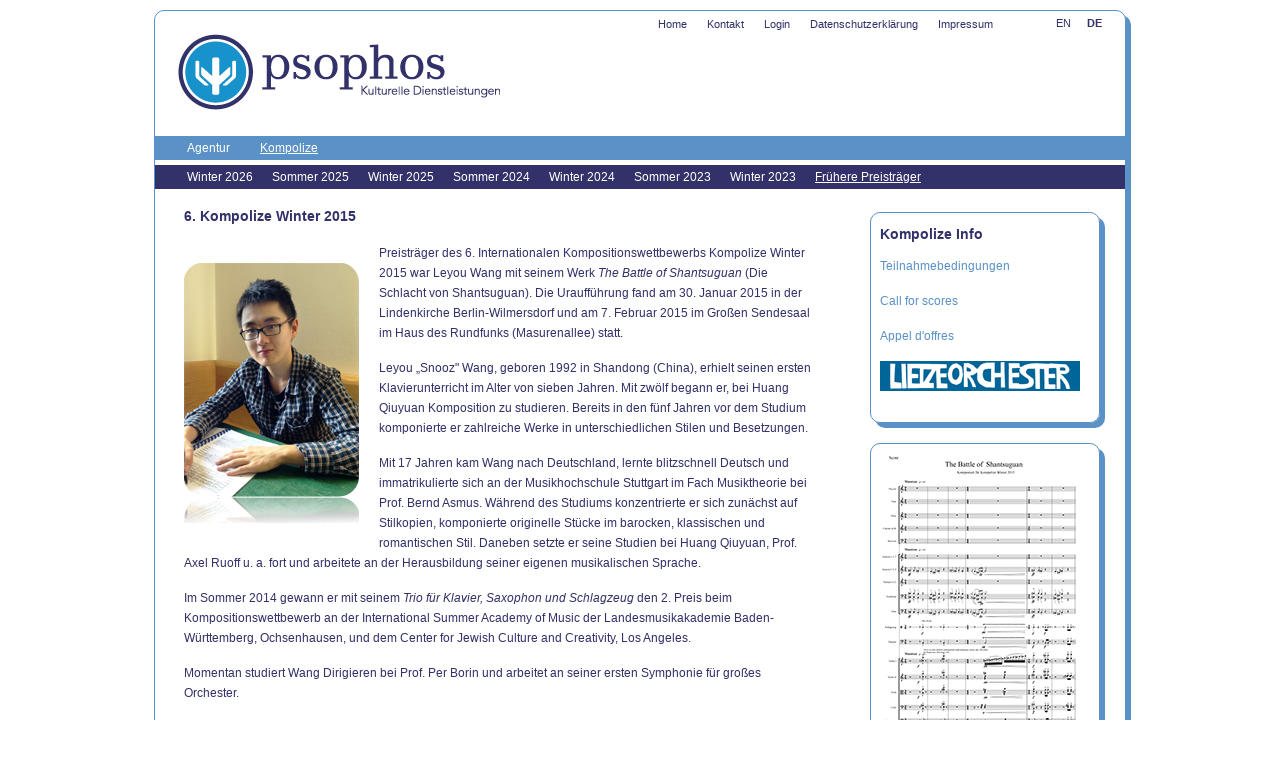

--- FILE ---
content_type: text/html; charset=utf-8
request_url: https://www.psophos.de/de/kompolize/vorherige-gewinnner/winter-2015.html
body_size: 6770
content:
<!DOCTYPE html PUBLIC "-//W3C//DTD XHTML 1.1//EN" "http://www.w3.org/TR/xhtml11/DTD/xhtml11.dtd"> 
<html xmlns="http://www.w3.org/1999/xhtml" xml:lang="de-de" lang="de-de" >
<head>

<meta charset="utf-8">
	<meta name="description" content="Leyou Wang, Gewinner des Kompolize Wettbewerbs Winter 2015. Das Lietzeorchester und psophos freuen sich auf die Uraufführung.">
	<meta name="generator" content="Joomla! - Open Source Content Management">
	<title>psophos -Komplize Winter 2015 - Wang: The Battle of Shantsuguan</title>
	<link href="https://www.psophos.de/de/kompolize/vorherige-gewinnner/winter-2015.html" rel="alternate" hreflang="de-DE">
	<link href="https://www.psophos.de/en/kompolize/previous-winners/winter-2015.html" rel="alternate" hreflang="en-GB">
<link href="/media/mod_languages/css/template.min.css?37f1d7f596073d1c7b6e570b86abf68a" rel="stylesheet" />
	<link href="/plugins/content/jw_allvideos/jw_allvideos/tmpl/Responsive/css/template.css?v=7.0" rel="stylesheet" />
	<link href="/modules/mod_cookiesaccept/screen.css" rel="stylesheet" />
<script src="/media/vendor/jquery/js/jquery.min.js?3.7.1"></script>
	<script src="/media/legacy/js/jquery-noconflict.min.js?647005fc12b79b3ca2bb30c059899d5994e3e34d"></script>
	<script src="/media/mod_menu/js/menu-es5.min.js?37f1d7f596073d1c7b6e570b86abf68a" nomodule defer></script>
	<script src="/plugins/content/jw_allvideos/jw_allvideos/includes/js/behaviour.js?v=7.0"></script>
	<script src="http://code.jquery.com/jquery-latest.min.js"></script>
	<link href="https://www.psophos.de/de/kompolize/vorherige-gewinnner/winter-2015.html" rel="alternate" hreflang="x-default">

<meta name="google-site-verification" content="Lxyqm4HdOJwFDFIj0XIX8nTg335GxlDe1dRk40mcoQ8" />
<meta name="viewport" content="width=device-width">
<meta name="referrer" content="no-referrer">
<link rel="stylesheet" media="all and (min-width: 801px)" href="/templates/psophos/css/template_css.css" type="text/css" />
<link rel="stylesheet" media="all and (min-width: 533px) and (max-width: 800px)" href="/templates/psophos/css/800.css" type="text/css" />
<link rel="stylesheet" media="all and (max-width: 532px)" href="/templates/psophos/css/480.css" type="text/css" />
<link rel="shortcut icon" href="/templates/psophos/images/favicon.ico" />
<script type="text/javascript" src="/templates/psophos/scripts/common.js"></script>
</head>
<body>
<div id="wrap_logo">
  <div id="topmenu">
    <ul class="mod-menu mod-list nav ">
<li class="nav-item item-14 default"><a href="/de/" >Home</a></li><li class="nav-item item-9"><a href="/de/contact.html" >Kontakt</a></li><li class="nav-item item-24"><a href="/de/login.html" >Login</a></li><li class="nav-item item-265"><a href="/de/datenschutzerklaerung.html" >Datenschutzerklärung</a></li><li class="nav-item item-5"><a href="/de/impressum.html" >Impressum</a></li></ul>
<div class="mod-languages">
    <p class="visually-hidden" id="language_picker_des_149">Select your language</p>


    <ul aria-labelledby="language_picker_des_149" class="mod-languages__list lang-inline">

                                            <li class="lang-active">
                <a aria-current="true" aria-label="Deutsch" href="https://www.psophos.de/de/kompolize/vorherige-gewinnner/winter-2015.html">
                                            DE                                    </a>
            </li>
                                        <li>
                <a aria-label="English (UK)" href="/en/kompolize/previous-winners/winter-2015.html">
                                            EN                                    </a>
            </li>
                </ul>

</div>

  </div>
  <div id="logo">
    <a href="/../"><img src="/templates/psophos/images/psophos_logo.png" alt="Logo psophos.de" /></a>
  </div>
  <div id="socialmedia">
    
  </div>
  <div id="menu">
    <ul class="mod-menu mod-list nav ">
<li class="nav-item item-7 parent"><a href="/de/agentur/ueber-uns.html" >Agentur</a></li><li class="nav-item item-28 active parent"><a href="/de/kompolize.html" >Kompolize</a></li></ul>
 
  </div>
  <div id="submenu">
    <ul class="mod-menu mod-list nav ">
<li class="nav-item item-712"><a href="/de/kompolize/winter-2026.html" >Winter 2026</a></li><li class="nav-item item-703"><a href="/de/kompolize/sommer-2025.html" >Sommer 2025</a></li><li class="nav-item item-686"><a href="/de/kompolize/winter-2025.html" >Winter 2025</a></li><li class="nav-item item-649"><a href="/de/kompolize/kompolize-sommer-2024.html" >Sommer 2024</a></li><li class="nav-item item-637"><a href="/de/kompolize/winter-2024.html" >Winter 2024</a></li><li class="nav-item item-590"><a href="/de/kompolize/sommer-2023.html" >Sommer 2023</a></li><li class="nav-item item-577"><a href="/de/kompolize/winter-2023.html" >Winter 2023</a></li><li class="nav-item item-305 active deeper parent"><a href="/de/kompolize/vorherige-gewinnner/kompolize-2013-i.html" >Frühere Preisträger</a><ul class="mod-menu__sub list-unstyled small"><li class="nav-item item-409"><a href="/de/kompolize/vorherige-gewinnner/sommer-2020.html" >Sommer 2020</a></li><li class="nav-item item-393"><a href="/de/kompolize/vorherige-gewinnner/winter-2020.html" >Winter 2020</a></li><li class="nav-item item-378"><a href="/de/kompolize/vorherige-gewinnner/sommer-2019.html" >Sommer 2019</a></li><li class="nav-item item-369"><a href="/de/kompolize/vorherige-gewinnner/winter-2019.html" >Winter 2019</a></li><li class="nav-item item-366"><a href="/de/kompolize/vorherige-gewinnner/sommer-2018.html" >Sommer 2018</a></li><li class="nav-item item-362"><a href="/de/kompolize/vorherige-gewinnner/winter-2018.html" >Winter 2018</a></li><li class="nav-item item-360"><a href="/de/kompolize/vorherige-gewinnner/sommer-2017.html" >Sommer 2017</a></li><li class="nav-item item-321"><a href="/de/kompolize/vorherige-gewinnner/winter-2017.html" >Winter 2017</a></li><li class="nav-item item-304"><a href="/de/kompolize/vorherige-gewinnner/sommer-2016.html" >Sommer 2016</a></li><li class="nav-item item-279"><a href="/de/kompolize/vorherige-gewinnner/winter-2016.html" >Winter 2016</a></li><li class="nav-item item-273"><a href="/de/kompolize/vorherige-gewinnner/sommer-2015.html" >Sommer 2015</a></li><li class="nav-item item-266 current active"><a href="/de/kompolize/vorherige-gewinnner/winter-2015.html" aria-current="page">Winter 2015</a></li><li class="nav-item item-223"><a href="/de/kompolize/vorherige-gewinnner/kompolize-2014-ii.html" >Sommer 2014</a></li><li class="nav-item item-199"><a href="/de/kompolize/vorherige-gewinnner/kompolize-2014-i.html" >Winter 2014</a></li><li class="nav-item item-186"><a href="/de/kompolize/vorherige-gewinnner/kompolize-2013-ii.html" >Sommer 2013</a></li><li class="nav-item item-163"><a href="/de/kompolize/vorherige-gewinnner/kompolize-2013-i.html" >Winter 2013</a></li><li class="nav-item item-162"><a href="/de/kompolize/vorherige-gewinnner/kompolize-2012-ii.html" >Sommer 2012</a></li></ul></li></ul>

  </div>
</div>
<div id="main_body">
  <div id="wrap_content">
    <div id="content">
      
      <div class="com-content-article item-page" itemscope itemtype="https://schema.org/Article">
    <meta itemprop="inLanguage" content="de-DE">
    
    
        
        
    
    
        
                                                <div itemprop="articleBody" class="com-content-article__body">
        <h1>6. Kompolize Winter 2015</h1>
<p><img style="margin-right: 20px; margin-bottom: 20px; margin-top: 20px; float: left;" title="Leyou Wang © privat" src="/images/Leyou_Wang.png" alt="Leyou Wang - Kompolize Preisträger Winter 2015" /></p>
<p style="text-align: left;">Preisträger des 6. Internationalen Kompositions­wettbewerbs Kompolize Winter 2015 war Leyou Wang mit seinem Werk&nbsp;<em>The Battle of Shantsuguan&nbsp;</em>(Die Schlacht von Shantsuguan). Die Uraufführung fand am 30. Januar 2015 in der Lindenkirche Berlin-Wilmersdorf und am 7. Februar 2015 im Großen Sendesaal im Haus des Rundfunks (Masurenallee) statt.</p>
<p style="text-align: left;">Leyou „Snooz" Wang, geboren 1992 in Shandong (China), erhielt seinen ersten Klavierunterricht im Alter von sieben Jahren. Mit zwölf begann er, bei Huang Qiuyuan Komposition zu studieren. Bereits in den fünf Jahren vor dem Studium komponierte er zahlreiche Werke in unterschiedlichen Stilen und Besetzungen.</p>
<p style="text-align: left;">Mit 17 Jahren kam Wang nach Deutschland, lernte blitzschnell Deutsch und immatrikulierte sich an der Musikhochschule Stuttgart im Fach Musiktheorie bei Prof. Bernd Asmus. Während des Studiums konzentrierte er sich zunächst auf Stilkopien, komponierte originelle Stücke im barocken, klassischen und romantischen Stil. Daneben setzte er seine Studien bei Huang Qiuyuan, Prof. Axel Ruoff u. a. fort und arbeitete an der Herausbildung seiner eigenen musikalischen Sprache.</p>
<p style="text-align: left;">Im Sommer 2014 gewann er mit seinem <em>Trio für Klavier, Saxophon und Schlagzeug</em> den 2. Preis beim Kompositionswettbewerb an der International Summer Academy of Music der Landesmusikakademie Baden-Württemberg, Ochsenhausen, und dem Center for Jewish Culture and Creativity, Los Angeles.</p>
<p style="text-align: left;">Momentan studiert Wang Dirigieren bei Prof. Per Borin und arbeitet an seiner ersten Symphonie für großes Orchester.</p>
<p style="text-align: justify;">Über <em>The Battle of Shantsuguan</em>&nbsp;(2014) schreibt Wang:</p>
<blockquote>
<p style="text-align: justify;"><em>The Battle of Shantsuguan</em> ist ein kurzes Orchesterstück, das einen imaginären Krieg im alten China widergibt – Signalhörner, Kriegstrommeln, ein langer Marsch durch unendliche Landschaften, der heftige und blutige Kampf. Vielleicht erinnern die Hörner und Trommeln auch an das Laba-Fest mit seinen traditionellen Speisen und Gebräuchen, das am 8. Tag des 12. Mondmonats begangen wird. Das Stück könnte ebenso gut den Nachmittag eines Drachens beschreiben. Genau lässt sich das gar nicht entscheiden, denn schließlich ist es ja Musik, und die lässt sich mit Worten kaum fassen.</p>
<p style="text-align: justify;">Musikalisch interpretieren und kommentieren lässt sich aber die Melodie einer Sprache, in der etwas gesagt wird, und von Wörtern, was auch immer sie bedeuten. In <em>The Battle of Shantsuguan</em> – der Titel ist bewusst irreführend gewählt – verarbeite ich reizvolle chinesische Melodien und sprachmelodische Motive mit klassischen westlichen Kompositionstechniken. Durch diese Mischung entsteht geradezu automatisch ein neuer, erfrischender Klang. Außerdem möchte ich das in Europa gängige Klischee entlarven, chinesische Musik sei einfach nur pentatonisch. Im Gegenteil – diese Musik kann durchaus sehr komplex und hochgradig emotional sein.</p>
</blockquote>
<p>&nbsp;</p>
<p style="text-align: center;">

<!-- JoomlaWorks "AllVideos" Plugin (v7.0) starts here -->

<div class="avPlayerWrapper avVideo">
    <div class="avPlayerContainer">
        <div id="AVPlayerID_0_e38def6c6793b0b53ac6d6547ae88925" class="avPlayerBlock">
            <iframe src="https://www.youtube-nocookie.com/embed/9iCSxAPAUNY?rel=0&amp;fs=1&amp;wmode=transparent" width="400" height="300" allow="autoplay; fullscreen; encrypted-media" allowfullscreen="true" frameborder="0" scrolling="no" title="JoomlaWorks AllVideos Player"></iframe>        </div>
            </div>
</div>

<!-- JoomlaWorks "AllVideos" Plugin (v7.0) ends here -->

</p>     </div>

        
                                        </div>
 
    </div>
    <div id="sidebar">
      <div id="sidecontent">
        
<div id="mod-custom97" class="mod-custom custom">
    <h3>Kompolize Info</h3>
<p><a href="/images/Ausschreibung_Kompolize_Sommer_2026.pdf" rel="nofollow">Teilnahmebedingungen</a></p>
<p><a href="/images/Announcement_Kompolize_Summer_2026.pdf" rel="nofollow">Call for scores</a></p>
<p><a href="/images/Appel_doffres_Kompolize_Ete_2026.pdf" rel="nofollow">Appel d'offres</a></p>
<p><a href="http://www.lietzeorchester.de" target="_blank" rel="nofollow noopener"><img src="/images/stories/lietzeorchester.png" alt="Lietzeorchester" title="Lietzeorchester" border="0" /></a></p></div>

<div id="mod-custom123" class="mod-custom custom">
    <p><a href="/media/pdf/The%20Battle%20of%20Shantsuguan%20-%20Seite%201.pdf" target="_blank" rel="nofollow"><img src="/images/The-Battle-of-Shantsuguan.png" alt="Leyou Wang - The Battle of Shantsuguan" /></a></p></div>

<div id="mod-custom99" class="mod-custom custom">
    <h3>Preisträger</h3>
<div id="winner-more-21-25">
<p><span class="gewinnerliste"> </span></p>
<p><span class="gewinnerliste">25. Kompolize Winter 2026</span><br /><a href="/de/kompolize/winter-2026.html" rel="nofollow">Jack Smith<br /><em><em>Space Cowboy Sozzled</em></em></a><span></span><br />UA 20./28.02.2026</p>
<p><span class="gewinnerliste">24. Kompolize Sommer 2025</span><br /><a href="/de/kompolize/sommer-2025.html" target="_blank" rel="nofollow">Nikolaus Gerszewski<br /><em>Beethoven Square</em></a><span></span><br />UA 19./25./27.07.2025</p>
<p><span class="gewinnerliste">23. Kompolize Winter 2025</span><br /><a href="/de/kompolize/winter-2025.html" target="_blank" rel="nofollow">Michael Wahlmüller<br /><em>Detox Symphony</em></a><span></span><br />UA 22.02./01.03.2025</p>
<p><span class="gewinnerliste">22. Kompolize Sommer 2024</span><br /><a href="/de/kompolize/kompolize-sommer-2024.html" target="_blank" rel="nofollow">Amit Mashiach<br /><em><em>(Not) An Hommage</em></em></a><span></span><br />UA 11./13.07.2024</p>
<p><span class="gewinnerliste">21. Kompolize Winter 2024</span><br /><a href="/de/kompolize/winter-2024.html" rel="nofollow">Ayala Asherov<br /><em>Sounds Without Words</em></a><span></span><br />UA 01./03.03.2024</p>
<p class="winner-more down">Frühere Preisträger</p>
</div>
<div id="winner-more-16-20" class="win-tog">
<p class="winner-more up">Neuere Preisträger</p>
<p><span class="gewinnerliste">20. Kompolize Sommer 2023</span><br /><a href="/de/kompolize/sommer-2023.html" rel="nofollow">Martin Sadowski<br /><em>vast</em></a><span></span><br />UA 08./14.07.2023</p>
<p><span class="gewinnerliste">19. Kompolize Winter 2023</span><br /><a href="/de/kompolize/winter-2023.html">Hatim Erren<br /><em>Atlas</em></a><br />UA 08./11.03.2023</p>
<p><span class="gewinnerliste">18. Kompolize Winter 2021</span><br />abgesagt wegen Corona</p>
<p><span class="gewinnerliste">17. Kompolize Sommer 2020</span><br /><a href="/de/kompolize/vorherige-gewinnner/sommer-2020.html">Samuel Pradalie<br /><em>Moving Shapes</em></a><br />UA 10./17.09.2022</p>
<p><span class="gewinnerliste">16. Kompolize Winter 2020</span><br /><a href="/de/kompolize/vorherige-gewinnner/winter-2020.html">Lukas Neudinger<br /><em>Zoom the Haze</em></a><br />UA 22.02./01.03.2020</p>
<p class="winner-more down">Frühere Preisträger</p>
</div>
<div id="winner-more-11-15" class="win-tog">
<p class="winner-more up">Neuere Preisträger</p>
<p><span class="gewinnerliste">15. Kompolize Sommer 2019</span><br /><a href="/de/kompolize/vorherige-gewinnner/sommer-2019.html">Michael Hazod<br /><em>Totentanz</em></a><br />UA 14./22.06.2019</p>
<p><span class="gewinnerliste">14. Kompolize Winter 2019</span><br /><a href="/de/kompolize/vorherige-gewinnner/winter-2019.html">Günter Berger<br /><em>Sinfonischer Klangfarbenteppich</em></a><br />UA 09./16.02.2019</p>
<p><span class="gewinnerliste">13. Kompolize Sommer 2018</span><br /><a href="/de/kompolize/vorherige-gewinnner/sommer-2018.html">Kübra Aytulun<br /><em>Sanrı</em></a><br />UA 29.06./07.07.2018</p>
<p><span class="gewinnerliste">12. Kompolize Winter 2018</span><br /><a href="/de/kompolize/vorherige-gewinnner/winter-2018.html">Michael Essl<br /><em>Forgotten Memories</em></a><br />UA 17./24.02.2018</p>
<p><span class="gewinnerliste">11. Kompolize Sommer 2017</span><br /><a href="/de/kompolize/vorherige-gewinnner/sommer-2017.html">David Lamaze<br /><em>Deux danses pour orchestre</em></a><br />UA 12./15.07.2017</p>
<p class="winner-more down">Frühere Preisträger</p>
</div>
<div id="winner-more-6-10" class="win-tog">
<p class="winner-more up">Neuere Preisträger</p>
<p><span class="gewinnerliste">10. Kompolize Winter 2017</span><br /><a href="/de/kompolize/vorherige-gewinnner/winter-2017.html">Yasutaki Inamori<br /><em>Sonic Condition</em></a><br />UA 18./25.02.2017</p>
<p><span class="gewinnerliste">9. Kompolize Sommer 2016</span><br /><a href="/de/kompolize/vorherige-gewinnner/sommer-2016.html">Maxim Seloujanov<br /><em>Exodos</em></a><br />UA 06./09.07.2016</p>
<p><span class="gewinnerliste">8. Kompolize Winter 2016</span><br /><a href="/de/kompolize/vorherige-gewinnner/winter-2016.html">Enrico Minaglia<br /><em>La distanza della Luna</em></a><br />UA 07./12.02.2016</p>
<p><span class="gewinnerliste">7. Kompolize Sommer 2015</span><br /><a href="/de/kompolize/vorherige-gewinnner/sommer-2015.html">Veit Erdmann-Abele<br /><em>Mitternachtsmusik für Orchester</em></a><br />UA 08./11.07.2015</p>
<p><span class="gewinnerliste">6. Kompolize Winter 2015</span><br /><a href="/de/kompolize/vorherige-gewinnner/winter-2015.html">Leyou Wang<br /><em>The Battle of Shantsuguan</em></a><br />UA 30.01./07.02.2015</p>
<p class="winner-more down">Frühere Preisträger</p>
</div>
<div id="winner-more-1-5" class="win-tog">
<p class="winner-more up">Neuere Preisträger</p>
<p><span class="gewinnerliste">5. Kompolize Sommer 2014</span><br /><a href="/de/kompolize/vorherige-gewinnner/kompolize-2014-ii.html">Jasmin Osmanagić<br /><em>Symphonisches Agitato</em></a><br />UA 08./11.07.2014</p>
<p><span class="gewinnerliste">4. Kompolize Winter 2014</span><br /><a href="/de/kompolize/vorherige-gewinnner/kompolize-2014-i.html">Michael Wahlmüller<br /><em>Limerick</em></a><br />UA 01.03.2014</p>
<p><span class="gewinnerliste">3. Kompolize Sommer 2013</span><br /> <a href="/de/kompolize/vorherige-gewinnner/kompolize-2013-ii.html">Frank Stanzl<br /><em>minimal movements</em></a><br />UA 08./13.07.2013</p>
<p><span class="gewinnerliste">2. Kompolize Winter 2013</span><br /><a href="/de/kompolize/vorherige-gewinnner/kompolize-2013-i.html">Stefan Lienenkämper<br /><em>F.B.'s Shades of Red<br /></em></a>UA 14./16.02.2013</p>
<p><span class="gewinnerliste">1. Kompolize Sommer 2012</span><br /><a href="/de/kompolize/vorherige-gewinnner/kompolize-2012-ii.html">Bardo Henning<br /><em>Ouvertüre zur kritischen Oper Wernher von Braun</em></a><br />UA 14./16.06.2012</p>
</div></div>

      </div>
    </div>
  </div>
</div>
<div id="footer">
  <div id="basics">
    
<div id="mod-custom112" class="mod-custom custom">
    <div class="footer1">© psophos.de. Alle Rechte vorbehalten.</div></div>
<!--googleoff: all-->
<div id="ca_banner" 
    style="top:0px;
            ">
    <h2 style="
		">Diese Seite verwendet Cookies.</h2> 
    <p style="
				">Durch die Nutzung unserer Webseite erklären Sie sich damit einverstanden, dass wir Cookies setzen.        							<span class="infoplus" style=""><a href="/datenschutzerklaerung.html">Erfahren Sie mehr über Cookies und unsere Datenschutzrichtlinien.</a></span>
					        </p>
    <div class="accept" style="">OK</div>
</div>


<script type="text/javascript">
    jQuery(document).ready(function () { 
	
	function setCookie(c_name,value,exdays)
	{
		var exdate=new Date();
		exdate.setDate(exdate.getDate() + exdays);
		var c_value=escape(value) + ((exdays==null) ? "" : "; expires="+exdate.toUTCString()) + "; path=/";
		document.cookie=c_name + "=" + c_value;
	}
	
	function readCookie(name) {
		var nameEQ = name + "=";
		var ca = document.cookie.split(';');
		for(var i=0;i < ca.length;i++) {
			var c = ca[i];
			while (c.charAt(0)==' ') c = c.substring(1,c.length);
			if (c.indexOf(nameEQ) == 0) return c.substring(nameEQ.length,c.length);
			}
		return null;
	}
    
	var $ca_banner = jQuery('#ca_banner');
    var $ca_infoplus = jQuery('.infoplus.info_modal');
    var $ca_info = jQuery('#ca_info');
    var $ca_info_close = jQuery('.ca_info_close');
    var $ca_infoaccept = jQuery('.accept');
    
	var cookieaccept = readCookie('cookieaccept');
	if(!(cookieaccept == "yes")){
	
		$ca_banner.delay(1000).slideDown('fast'); 
        $ca_infoplus.click(function(){
            $ca_info.fadeIn("fast");
        });
        $ca_info_close.click(function(){
            $ca_info.fadeOut("slow");
        });
        $ca_infoaccept.click(function(){
			setCookie("cookieaccept","yes",365);
            jQuery.post('https://www.psophos.de/de/kompolize/vorherige-gewinnner/winter-2015.html', 'set_cookie=1', function(){});
            $ca_banner.slideUp('slow');
            $ca_info.fadeOut("slow");
        });
       } 
    });
</script>
<!--googleon: all-->
 
  </div>
</div>
<!-- Matomo -->
<script type="text/javascript">
  var _paq = _paq || [];
  /* tracker methods like "setCustomDimension" should be called before "trackPageView" */
  _paq.push(['trackPageView']);
  _paq.push(['enableLinkTracking']);
  (function() {
    var u="//matomo.psophos.de/";
    _paq.push(['setTrackerUrl', u+'piwik.php']);
    _paq.push(['setSiteId', '6']);
    var d=document, g=d.createElement('script'), s=d.getElementsByTagName('script')[0];
    g.type='text/javascript'; g.async=true; g.defer=true; g.src=u+'piwik.js'; s.parentNode.insertBefore(g,s);
  })();
</script>
<noscript><p><img src="//matomo.psophos.de/piwik.php?idsite=6&amp;rec=1" style="border:0;" alt="" /></p></noscript>
<!-- End Matomo Code -->
 <script type="text/javascript">
$( 'li.parent' ).click( function(){
	
		$('li.parent ul').css({
			'display': 'block',
		});
	});
 </script>
</body>
</html>

--- FILE ---
content_type: text/html; charset=utf-8
request_url: https://www.youtube-nocookie.com/embed/9iCSxAPAUNY?rel=0&fs=1&wmode=transparent
body_size: 45427
content:
<!DOCTYPE html><html lang="en" dir="ltr" data-cast-api-enabled="true"><head><meta name="viewport" content="width=device-width, initial-scale=1"><meta name="robots" content="noindex"><script nonce="VFc3f4OCkpABP8w3orh9kQ">if ('undefined' == typeof Symbol || 'undefined' == typeof Symbol.iterator) {delete Array.prototype.entries;}</script><style name="www-roboto" nonce="zC8evh63a7FKGhyB6cA0jQ">@font-face{font-family:'Roboto';font-style:normal;font-weight:400;font-stretch:100%;src:url(//fonts.gstatic.com/s/roboto/v48/KFO7CnqEu92Fr1ME7kSn66aGLdTylUAMa3GUBHMdazTgWw.woff2)format('woff2');unicode-range:U+0460-052F,U+1C80-1C8A,U+20B4,U+2DE0-2DFF,U+A640-A69F,U+FE2E-FE2F;}@font-face{font-family:'Roboto';font-style:normal;font-weight:400;font-stretch:100%;src:url(//fonts.gstatic.com/s/roboto/v48/KFO7CnqEu92Fr1ME7kSn66aGLdTylUAMa3iUBHMdazTgWw.woff2)format('woff2');unicode-range:U+0301,U+0400-045F,U+0490-0491,U+04B0-04B1,U+2116;}@font-face{font-family:'Roboto';font-style:normal;font-weight:400;font-stretch:100%;src:url(//fonts.gstatic.com/s/roboto/v48/KFO7CnqEu92Fr1ME7kSn66aGLdTylUAMa3CUBHMdazTgWw.woff2)format('woff2');unicode-range:U+1F00-1FFF;}@font-face{font-family:'Roboto';font-style:normal;font-weight:400;font-stretch:100%;src:url(//fonts.gstatic.com/s/roboto/v48/KFO7CnqEu92Fr1ME7kSn66aGLdTylUAMa3-UBHMdazTgWw.woff2)format('woff2');unicode-range:U+0370-0377,U+037A-037F,U+0384-038A,U+038C,U+038E-03A1,U+03A3-03FF;}@font-face{font-family:'Roboto';font-style:normal;font-weight:400;font-stretch:100%;src:url(//fonts.gstatic.com/s/roboto/v48/KFO7CnqEu92Fr1ME7kSn66aGLdTylUAMawCUBHMdazTgWw.woff2)format('woff2');unicode-range:U+0302-0303,U+0305,U+0307-0308,U+0310,U+0312,U+0315,U+031A,U+0326-0327,U+032C,U+032F-0330,U+0332-0333,U+0338,U+033A,U+0346,U+034D,U+0391-03A1,U+03A3-03A9,U+03B1-03C9,U+03D1,U+03D5-03D6,U+03F0-03F1,U+03F4-03F5,U+2016-2017,U+2034-2038,U+203C,U+2040,U+2043,U+2047,U+2050,U+2057,U+205F,U+2070-2071,U+2074-208E,U+2090-209C,U+20D0-20DC,U+20E1,U+20E5-20EF,U+2100-2112,U+2114-2115,U+2117-2121,U+2123-214F,U+2190,U+2192,U+2194-21AE,U+21B0-21E5,U+21F1-21F2,U+21F4-2211,U+2213-2214,U+2216-22FF,U+2308-230B,U+2310,U+2319,U+231C-2321,U+2336-237A,U+237C,U+2395,U+239B-23B7,U+23D0,U+23DC-23E1,U+2474-2475,U+25AF,U+25B3,U+25B7,U+25BD,U+25C1,U+25CA,U+25CC,U+25FB,U+266D-266F,U+27C0-27FF,U+2900-2AFF,U+2B0E-2B11,U+2B30-2B4C,U+2BFE,U+3030,U+FF5B,U+FF5D,U+1D400-1D7FF,U+1EE00-1EEFF;}@font-face{font-family:'Roboto';font-style:normal;font-weight:400;font-stretch:100%;src:url(//fonts.gstatic.com/s/roboto/v48/KFO7CnqEu92Fr1ME7kSn66aGLdTylUAMaxKUBHMdazTgWw.woff2)format('woff2');unicode-range:U+0001-000C,U+000E-001F,U+007F-009F,U+20DD-20E0,U+20E2-20E4,U+2150-218F,U+2190,U+2192,U+2194-2199,U+21AF,U+21E6-21F0,U+21F3,U+2218-2219,U+2299,U+22C4-22C6,U+2300-243F,U+2440-244A,U+2460-24FF,U+25A0-27BF,U+2800-28FF,U+2921-2922,U+2981,U+29BF,U+29EB,U+2B00-2BFF,U+4DC0-4DFF,U+FFF9-FFFB,U+10140-1018E,U+10190-1019C,U+101A0,U+101D0-101FD,U+102E0-102FB,U+10E60-10E7E,U+1D2C0-1D2D3,U+1D2E0-1D37F,U+1F000-1F0FF,U+1F100-1F1AD,U+1F1E6-1F1FF,U+1F30D-1F30F,U+1F315,U+1F31C,U+1F31E,U+1F320-1F32C,U+1F336,U+1F378,U+1F37D,U+1F382,U+1F393-1F39F,U+1F3A7-1F3A8,U+1F3AC-1F3AF,U+1F3C2,U+1F3C4-1F3C6,U+1F3CA-1F3CE,U+1F3D4-1F3E0,U+1F3ED,U+1F3F1-1F3F3,U+1F3F5-1F3F7,U+1F408,U+1F415,U+1F41F,U+1F426,U+1F43F,U+1F441-1F442,U+1F444,U+1F446-1F449,U+1F44C-1F44E,U+1F453,U+1F46A,U+1F47D,U+1F4A3,U+1F4B0,U+1F4B3,U+1F4B9,U+1F4BB,U+1F4BF,U+1F4C8-1F4CB,U+1F4D6,U+1F4DA,U+1F4DF,U+1F4E3-1F4E6,U+1F4EA-1F4ED,U+1F4F7,U+1F4F9-1F4FB,U+1F4FD-1F4FE,U+1F503,U+1F507-1F50B,U+1F50D,U+1F512-1F513,U+1F53E-1F54A,U+1F54F-1F5FA,U+1F610,U+1F650-1F67F,U+1F687,U+1F68D,U+1F691,U+1F694,U+1F698,U+1F6AD,U+1F6B2,U+1F6B9-1F6BA,U+1F6BC,U+1F6C6-1F6CF,U+1F6D3-1F6D7,U+1F6E0-1F6EA,U+1F6F0-1F6F3,U+1F6F7-1F6FC,U+1F700-1F7FF,U+1F800-1F80B,U+1F810-1F847,U+1F850-1F859,U+1F860-1F887,U+1F890-1F8AD,U+1F8B0-1F8BB,U+1F8C0-1F8C1,U+1F900-1F90B,U+1F93B,U+1F946,U+1F984,U+1F996,U+1F9E9,U+1FA00-1FA6F,U+1FA70-1FA7C,U+1FA80-1FA89,U+1FA8F-1FAC6,U+1FACE-1FADC,U+1FADF-1FAE9,U+1FAF0-1FAF8,U+1FB00-1FBFF;}@font-face{font-family:'Roboto';font-style:normal;font-weight:400;font-stretch:100%;src:url(//fonts.gstatic.com/s/roboto/v48/KFO7CnqEu92Fr1ME7kSn66aGLdTylUAMa3OUBHMdazTgWw.woff2)format('woff2');unicode-range:U+0102-0103,U+0110-0111,U+0128-0129,U+0168-0169,U+01A0-01A1,U+01AF-01B0,U+0300-0301,U+0303-0304,U+0308-0309,U+0323,U+0329,U+1EA0-1EF9,U+20AB;}@font-face{font-family:'Roboto';font-style:normal;font-weight:400;font-stretch:100%;src:url(//fonts.gstatic.com/s/roboto/v48/KFO7CnqEu92Fr1ME7kSn66aGLdTylUAMa3KUBHMdazTgWw.woff2)format('woff2');unicode-range:U+0100-02BA,U+02BD-02C5,U+02C7-02CC,U+02CE-02D7,U+02DD-02FF,U+0304,U+0308,U+0329,U+1D00-1DBF,U+1E00-1E9F,U+1EF2-1EFF,U+2020,U+20A0-20AB,U+20AD-20C0,U+2113,U+2C60-2C7F,U+A720-A7FF;}@font-face{font-family:'Roboto';font-style:normal;font-weight:400;font-stretch:100%;src:url(//fonts.gstatic.com/s/roboto/v48/KFO7CnqEu92Fr1ME7kSn66aGLdTylUAMa3yUBHMdazQ.woff2)format('woff2');unicode-range:U+0000-00FF,U+0131,U+0152-0153,U+02BB-02BC,U+02C6,U+02DA,U+02DC,U+0304,U+0308,U+0329,U+2000-206F,U+20AC,U+2122,U+2191,U+2193,U+2212,U+2215,U+FEFF,U+FFFD;}@font-face{font-family:'Roboto';font-style:normal;font-weight:500;font-stretch:100%;src:url(//fonts.gstatic.com/s/roboto/v48/KFO7CnqEu92Fr1ME7kSn66aGLdTylUAMa3GUBHMdazTgWw.woff2)format('woff2');unicode-range:U+0460-052F,U+1C80-1C8A,U+20B4,U+2DE0-2DFF,U+A640-A69F,U+FE2E-FE2F;}@font-face{font-family:'Roboto';font-style:normal;font-weight:500;font-stretch:100%;src:url(//fonts.gstatic.com/s/roboto/v48/KFO7CnqEu92Fr1ME7kSn66aGLdTylUAMa3iUBHMdazTgWw.woff2)format('woff2');unicode-range:U+0301,U+0400-045F,U+0490-0491,U+04B0-04B1,U+2116;}@font-face{font-family:'Roboto';font-style:normal;font-weight:500;font-stretch:100%;src:url(//fonts.gstatic.com/s/roboto/v48/KFO7CnqEu92Fr1ME7kSn66aGLdTylUAMa3CUBHMdazTgWw.woff2)format('woff2');unicode-range:U+1F00-1FFF;}@font-face{font-family:'Roboto';font-style:normal;font-weight:500;font-stretch:100%;src:url(//fonts.gstatic.com/s/roboto/v48/KFO7CnqEu92Fr1ME7kSn66aGLdTylUAMa3-UBHMdazTgWw.woff2)format('woff2');unicode-range:U+0370-0377,U+037A-037F,U+0384-038A,U+038C,U+038E-03A1,U+03A3-03FF;}@font-face{font-family:'Roboto';font-style:normal;font-weight:500;font-stretch:100%;src:url(//fonts.gstatic.com/s/roboto/v48/KFO7CnqEu92Fr1ME7kSn66aGLdTylUAMawCUBHMdazTgWw.woff2)format('woff2');unicode-range:U+0302-0303,U+0305,U+0307-0308,U+0310,U+0312,U+0315,U+031A,U+0326-0327,U+032C,U+032F-0330,U+0332-0333,U+0338,U+033A,U+0346,U+034D,U+0391-03A1,U+03A3-03A9,U+03B1-03C9,U+03D1,U+03D5-03D6,U+03F0-03F1,U+03F4-03F5,U+2016-2017,U+2034-2038,U+203C,U+2040,U+2043,U+2047,U+2050,U+2057,U+205F,U+2070-2071,U+2074-208E,U+2090-209C,U+20D0-20DC,U+20E1,U+20E5-20EF,U+2100-2112,U+2114-2115,U+2117-2121,U+2123-214F,U+2190,U+2192,U+2194-21AE,U+21B0-21E5,U+21F1-21F2,U+21F4-2211,U+2213-2214,U+2216-22FF,U+2308-230B,U+2310,U+2319,U+231C-2321,U+2336-237A,U+237C,U+2395,U+239B-23B7,U+23D0,U+23DC-23E1,U+2474-2475,U+25AF,U+25B3,U+25B7,U+25BD,U+25C1,U+25CA,U+25CC,U+25FB,U+266D-266F,U+27C0-27FF,U+2900-2AFF,U+2B0E-2B11,U+2B30-2B4C,U+2BFE,U+3030,U+FF5B,U+FF5D,U+1D400-1D7FF,U+1EE00-1EEFF;}@font-face{font-family:'Roboto';font-style:normal;font-weight:500;font-stretch:100%;src:url(//fonts.gstatic.com/s/roboto/v48/KFO7CnqEu92Fr1ME7kSn66aGLdTylUAMaxKUBHMdazTgWw.woff2)format('woff2');unicode-range:U+0001-000C,U+000E-001F,U+007F-009F,U+20DD-20E0,U+20E2-20E4,U+2150-218F,U+2190,U+2192,U+2194-2199,U+21AF,U+21E6-21F0,U+21F3,U+2218-2219,U+2299,U+22C4-22C6,U+2300-243F,U+2440-244A,U+2460-24FF,U+25A0-27BF,U+2800-28FF,U+2921-2922,U+2981,U+29BF,U+29EB,U+2B00-2BFF,U+4DC0-4DFF,U+FFF9-FFFB,U+10140-1018E,U+10190-1019C,U+101A0,U+101D0-101FD,U+102E0-102FB,U+10E60-10E7E,U+1D2C0-1D2D3,U+1D2E0-1D37F,U+1F000-1F0FF,U+1F100-1F1AD,U+1F1E6-1F1FF,U+1F30D-1F30F,U+1F315,U+1F31C,U+1F31E,U+1F320-1F32C,U+1F336,U+1F378,U+1F37D,U+1F382,U+1F393-1F39F,U+1F3A7-1F3A8,U+1F3AC-1F3AF,U+1F3C2,U+1F3C4-1F3C6,U+1F3CA-1F3CE,U+1F3D4-1F3E0,U+1F3ED,U+1F3F1-1F3F3,U+1F3F5-1F3F7,U+1F408,U+1F415,U+1F41F,U+1F426,U+1F43F,U+1F441-1F442,U+1F444,U+1F446-1F449,U+1F44C-1F44E,U+1F453,U+1F46A,U+1F47D,U+1F4A3,U+1F4B0,U+1F4B3,U+1F4B9,U+1F4BB,U+1F4BF,U+1F4C8-1F4CB,U+1F4D6,U+1F4DA,U+1F4DF,U+1F4E3-1F4E6,U+1F4EA-1F4ED,U+1F4F7,U+1F4F9-1F4FB,U+1F4FD-1F4FE,U+1F503,U+1F507-1F50B,U+1F50D,U+1F512-1F513,U+1F53E-1F54A,U+1F54F-1F5FA,U+1F610,U+1F650-1F67F,U+1F687,U+1F68D,U+1F691,U+1F694,U+1F698,U+1F6AD,U+1F6B2,U+1F6B9-1F6BA,U+1F6BC,U+1F6C6-1F6CF,U+1F6D3-1F6D7,U+1F6E0-1F6EA,U+1F6F0-1F6F3,U+1F6F7-1F6FC,U+1F700-1F7FF,U+1F800-1F80B,U+1F810-1F847,U+1F850-1F859,U+1F860-1F887,U+1F890-1F8AD,U+1F8B0-1F8BB,U+1F8C0-1F8C1,U+1F900-1F90B,U+1F93B,U+1F946,U+1F984,U+1F996,U+1F9E9,U+1FA00-1FA6F,U+1FA70-1FA7C,U+1FA80-1FA89,U+1FA8F-1FAC6,U+1FACE-1FADC,U+1FADF-1FAE9,U+1FAF0-1FAF8,U+1FB00-1FBFF;}@font-face{font-family:'Roboto';font-style:normal;font-weight:500;font-stretch:100%;src:url(//fonts.gstatic.com/s/roboto/v48/KFO7CnqEu92Fr1ME7kSn66aGLdTylUAMa3OUBHMdazTgWw.woff2)format('woff2');unicode-range:U+0102-0103,U+0110-0111,U+0128-0129,U+0168-0169,U+01A0-01A1,U+01AF-01B0,U+0300-0301,U+0303-0304,U+0308-0309,U+0323,U+0329,U+1EA0-1EF9,U+20AB;}@font-face{font-family:'Roboto';font-style:normal;font-weight:500;font-stretch:100%;src:url(//fonts.gstatic.com/s/roboto/v48/KFO7CnqEu92Fr1ME7kSn66aGLdTylUAMa3KUBHMdazTgWw.woff2)format('woff2');unicode-range:U+0100-02BA,U+02BD-02C5,U+02C7-02CC,U+02CE-02D7,U+02DD-02FF,U+0304,U+0308,U+0329,U+1D00-1DBF,U+1E00-1E9F,U+1EF2-1EFF,U+2020,U+20A0-20AB,U+20AD-20C0,U+2113,U+2C60-2C7F,U+A720-A7FF;}@font-face{font-family:'Roboto';font-style:normal;font-weight:500;font-stretch:100%;src:url(//fonts.gstatic.com/s/roboto/v48/KFO7CnqEu92Fr1ME7kSn66aGLdTylUAMa3yUBHMdazQ.woff2)format('woff2');unicode-range:U+0000-00FF,U+0131,U+0152-0153,U+02BB-02BC,U+02C6,U+02DA,U+02DC,U+0304,U+0308,U+0329,U+2000-206F,U+20AC,U+2122,U+2191,U+2193,U+2212,U+2215,U+FEFF,U+FFFD;}</style><script name="www-roboto" nonce="VFc3f4OCkpABP8w3orh9kQ">if (document.fonts && document.fonts.load) {document.fonts.load("400 10pt Roboto", "E"); document.fonts.load("500 10pt Roboto", "E");}</script><link rel="stylesheet" href="/s/player/b95b0e7a/www-player.css" name="www-player" nonce="zC8evh63a7FKGhyB6cA0jQ"><style nonce="zC8evh63a7FKGhyB6cA0jQ">html {overflow: hidden;}body {font: 12px Roboto, Arial, sans-serif; background-color: #000; color: #fff; height: 100%; width: 100%; overflow: hidden; position: absolute; margin: 0; padding: 0;}#player {width: 100%; height: 100%;}h1 {text-align: center; color: #fff;}h3 {margin-top: 6px; margin-bottom: 3px;}.player-unavailable {position: absolute; top: 0; left: 0; right: 0; bottom: 0; padding: 25px; font-size: 13px; background: url(/img/meh7.png) 50% 65% no-repeat;}.player-unavailable .message {text-align: left; margin: 0 -5px 15px; padding: 0 5px 14px; border-bottom: 1px solid #888; font-size: 19px; font-weight: normal;}.player-unavailable a {color: #167ac6; text-decoration: none;}</style><script nonce="VFc3f4OCkpABP8w3orh9kQ">var ytcsi={gt:function(n){n=(n||"")+"data_";return ytcsi[n]||(ytcsi[n]={tick:{},info:{},gel:{preLoggedGelInfos:[]}})},now:window.performance&&window.performance.timing&&window.performance.now&&window.performance.timing.navigationStart?function(){return window.performance.timing.navigationStart+window.performance.now()}:function(){return(new Date).getTime()},tick:function(l,t,n){var ticks=ytcsi.gt(n).tick;var v=t||ytcsi.now();if(ticks[l]){ticks["_"+l]=ticks["_"+l]||[ticks[l]];ticks["_"+l].push(v)}ticks[l]=
v},info:function(k,v,n){ytcsi.gt(n).info[k]=v},infoGel:function(p,n){ytcsi.gt(n).gel.preLoggedGelInfos.push(p)},setStart:function(t,n){ytcsi.tick("_start",t,n)}};
(function(w,d){function isGecko(){if(!w.navigator)return false;try{if(w.navigator.userAgentData&&w.navigator.userAgentData.brands&&w.navigator.userAgentData.brands.length){var brands=w.navigator.userAgentData.brands;var i=0;for(;i<brands.length;i++)if(brands[i]&&brands[i].brand==="Firefox")return true;return false}}catch(e){setTimeout(function(){throw e;})}if(!w.navigator.userAgent)return false;var ua=w.navigator.userAgent;return ua.indexOf("Gecko")>0&&ua.toLowerCase().indexOf("webkit")<0&&ua.indexOf("Edge")<
0&&ua.indexOf("Trident")<0&&ua.indexOf("MSIE")<0}ytcsi.setStart(w.performance?w.performance.timing.responseStart:null);var isPrerender=(d.visibilityState||d.webkitVisibilityState)=="prerender";var vName=!d.visibilityState&&d.webkitVisibilityState?"webkitvisibilitychange":"visibilitychange";if(isPrerender){var startTick=function(){ytcsi.setStart();d.removeEventListener(vName,startTick)};d.addEventListener(vName,startTick,false)}if(d.addEventListener)d.addEventListener(vName,function(){ytcsi.tick("vc")},
false);if(isGecko()){var isHidden=(d.visibilityState||d.webkitVisibilityState)=="hidden";if(isHidden)ytcsi.tick("vc")}var slt=function(el,t){setTimeout(function(){var n=ytcsi.now();el.loadTime=n;if(el.slt)el.slt()},t)};w.__ytRIL=function(el){if(!el.getAttribute("data-thumb"))if(w.requestAnimationFrame)w.requestAnimationFrame(function(){slt(el,0)});else slt(el,16)}})(window,document);
</script><script nonce="VFc3f4OCkpABP8w3orh9kQ">var ytcfg={d:function(){return window.yt&&yt.config_||ytcfg.data_||(ytcfg.data_={})},get:function(k,o){return k in ytcfg.d()?ytcfg.d()[k]:o},set:function(){var a=arguments;if(a.length>1)ytcfg.d()[a[0]]=a[1];else{var k;for(k in a[0])ytcfg.d()[k]=a[0][k]}}};
ytcfg.set({"CLIENT_CANARY_STATE":"none","DEVICE":"cbr\u003dChrome\u0026cbrand\u003dapple\u0026cbrver\u003d131.0.0.0\u0026ceng\u003dWebKit\u0026cengver\u003d537.36\u0026cos\u003dMacintosh\u0026cosver\u003d10_15_7\u0026cplatform\u003dDESKTOP","EVENT_ID":"yU9sace_BbiDlu8PpOmKuQI","EXPERIMENT_FLAGS":{"ab_det_apb_b":true,"ab_det_apm":true,"ab_det_el_h":true,"ab_det_em_inj":true,"ab_fk_sk_cl":true,"ab_l_sig_st":true,"ab_l_sig_st_e":true,"action_companion_center_align_description":true,"allow_skip_networkless":true,"always_send_and_write":true,"att_web_record_metrics":true,"attmusi":true,"c3_enable_button_impression_logging":true,"c3_watch_page_component":true,"cancel_pending_navs":true,"clean_up_manual_attribution_header":true,"config_age_report_killswitch":true,"cow_optimize_idom_compat":true,"csi_config_handling_infra":true,"csi_on_gel":true,"delhi_mweb_colorful_sd":true,"delhi_mweb_colorful_sd_v2":true,"deprecate_csi_has_info":true,"deprecate_pair_servlet_enabled":true,"desktop_sparkles_light_cta_button":true,"disable_cached_masthead_data":true,"disable_child_node_auto_formatted_strings":true,"disable_enf_isd":true,"disable_log_to_visitor_layer":true,"disable_pacf_logging_for_memory_limited_tv":true,"embeds_enable_eid_enforcement_for_youtube":true,"embeds_enable_info_panel_dismissal":true,"embeds_enable_pfp_always_unbranded":true,"embeds_muted_autoplay_sound_fix":true,"embeds_serve_es6_client":true,"embeds_web_nwl_disable_nocookie":true,"embeds_web_updated_shorts_definition_fix":true,"enable_active_view_display_ad_renderer_web_home":true,"enable_ad_disclosure_banner_a11y_fix":true,"enable_chips_shelf_view_model_fully_reactive":true,"enable_client_creator_goal_ticker_bar_revamp":true,"enable_client_only_wiz_direct_reactions":true,"enable_client_sli_logging":true,"enable_client_streamz_web":true,"enable_client_ve_spec":true,"enable_cloud_save_error_popup_after_retry":true,"enable_cookie_reissue_iframe":true,"enable_dai_sdf_h5_preroll":true,"enable_datasync_id_header_in_web_vss_pings":true,"enable_default_mono_cta_migration_web_client":true,"enable_dma_post_enforcement":true,"enable_docked_chat_messages":true,"enable_entity_store_from_dependency_injection":true,"enable_inline_muted_playback_on_web_search":true,"enable_inline_muted_playback_on_web_search_for_vdc":true,"enable_inline_muted_playback_on_web_search_for_vdcb":true,"enable_is_mini_app_page_active_bugfix":true,"enable_live_overlay_feed_in_live_chat":true,"enable_logging_first_user_action_after_game_ready":true,"enable_ltc_param_fetch_from_innertube":true,"enable_masthead_mweb_padding_fix":true,"enable_menu_renderer_button_in_mweb_hclr":true,"enable_mini_app_command_handler_mweb_fix":true,"enable_mini_app_iframe_loaded_logging":true,"enable_mini_guide_downloads_item":true,"enable_mixed_direction_formatted_strings":true,"enable_mweb_livestream_ui_update":true,"enable_mweb_new_caption_language_picker":true,"enable_names_handles_account_switcher":true,"enable_network_request_logging_on_game_events":true,"enable_new_paid_product_placement":true,"enable_obtaining_ppn_query_param":true,"enable_open_in_new_tab_icon_for_short_dr_for_desktop_search":true,"enable_open_yt_content":true,"enable_origin_query_parameter_bugfix":true,"enable_pause_ads_on_ytv_html5":true,"enable_payments_purchase_manager":true,"enable_pdp_icon_prefetch":true,"enable_pl_r_si_fa":true,"enable_place_pivot_url":true,"enable_playable_a11y_label_with_badge_text":true,"enable_pv_screen_modern_text":true,"enable_removing_navbar_title_on_hashtag_page_mweb":true,"enable_resetting_scroll_position_on_flow_change":true,"enable_rta_manager":true,"enable_sdf_companion_h5":true,"enable_sdf_dai_h5_midroll":true,"enable_sdf_h5_endemic_mid_post_roll":true,"enable_sdf_on_h5_unplugged_vod_midroll":true,"enable_sdf_shorts_player_bytes_h5":true,"enable_sdk_performance_network_logging":true,"enable_sending_unwrapped_game_audio_as_serialized_metadata":true,"enable_sfv_effect_pivot_url":true,"enable_shorts_new_carousel":true,"enable_skip_ad_guidance_prompt":true,"enable_skippable_ads_for_unplugged_ad_pod":true,"enable_smearing_expansion_dai":true,"enable_third_party_info":true,"enable_time_out_messages":true,"enable_timeline_view_modern_transcript_fe":true,"enable_video_display_compact_button_group_for_desktop_search":true,"enable_watch_next_pause_autoplay_lact":true,"enable_web_home_top_landscape_image_layout_level_click":true,"enable_web_tiered_gel":true,"enable_window_constrained_buy_flow_dialog":true,"enable_wiz_queue_effect_and_on_init_initial_runs":true,"enable_ypc_spinners":true,"enable_yt_ata_iframe_authuser":true,"export_networkless_options":true,"export_player_version_to_ytconfig":true,"fill_single_video_with_notify_to_lasr":true,"fix_ad_miniplayer_controls_rendering":true,"fix_ads_tracking_for_swf_config_deprecation_mweb":true,"h5_companion_enable_adcpn_macro_substitution_for_click_pings":true,"h5_inplayer_enable_adcpn_macro_substitution_for_click_pings":true,"h5_reset_cache_and_filter_before_update_masthead":true,"hide_channel_creation_title_for_mweb":true,"high_ccv_client_side_caching_h5":true,"html5_log_trigger_events_with_debug_data":true,"html5_ssdai_enable_media_end_cue_range":true,"il_attach_cache_limit":true,"il_use_view_model_logging_context":true,"is_browser_support_for_webcam_streaming":true,"json_condensed_response":true,"kev_adb_pg":true,"kevlar_gel_error_routing":true,"kevlar_watch_cinematics":true,"live_chat_enable_controller_extraction":true,"live_chat_enable_rta_manager":true,"live_chat_increased_min_height":true,"log_click_with_layer_from_element_in_command_handler":true,"log_errors_through_nwl_on_retry":true,"mdx_enable_privacy_disclosure_ui":true,"mdx_load_cast_api_bootstrap_script":true,"medium_progress_bar_modification":true,"migrate_remaining_web_ad_badges_to_innertube":true,"mobile_account_menu_refresh":true,"mweb_a11y_enable_player_controls_invisible_toggle":true,"mweb_account_linking_noapp":true,"mweb_after_render_to_scheduler":true,"mweb_allow_modern_search_suggest_behavior":true,"mweb_animated_actions":true,"mweb_app_upsell_button_direct_to_app":true,"mweb_big_progress_bar":true,"mweb_c3_disable_carve_out":true,"mweb_c3_disable_carve_out_keep_external_links":true,"mweb_c3_enable_adaptive_signals":true,"mweb_c3_endscreen":true,"mweb_c3_endscreen_v2":true,"mweb_c3_library_page_enable_recent_shelf":true,"mweb_c3_remove_web_navigation_endpoint_data":true,"mweb_c3_use_canonical_from_player_response":true,"mweb_cinematic_watch":true,"mweb_command_handler":true,"mweb_delay_watch_initial_data":true,"mweb_disable_searchbar_scroll":true,"mweb_enable_fine_scrubbing_for_recs":true,"mweb_enable_keto_batch_player_fullscreen":true,"mweb_enable_keto_batch_player_progress_bar":true,"mweb_enable_keto_batch_player_tooltips":true,"mweb_enable_lockup_view_model_for_ucp":true,"mweb_enable_mix_panel_title_metadata":true,"mweb_enable_more_drawer":true,"mweb_enable_optional_fullscreen_landscape_locking":true,"mweb_enable_overlay_touch_manager":true,"mweb_enable_premium_carve_out_fix":true,"mweb_enable_refresh_detection":true,"mweb_enable_search_imp":true,"mweb_enable_sequence_signal":true,"mweb_enable_shorts_pivot_button":true,"mweb_enable_shorts_video_preload":true,"mweb_enable_skippables_on_jio_phone":true,"mweb_enable_storyboards":true,"mweb_enable_two_line_title_on_shorts":true,"mweb_enable_varispeed_controller":true,"mweb_enable_warm_channel_requests":true,"mweb_enable_watch_feed_infinite_scroll":true,"mweb_enable_wrapped_unplugged_pause_membership_dialog_renderer":true,"mweb_filter_video_format_in_webfe":true,"mweb_fix_livestream_seeking":true,"mweb_fix_monitor_visibility_after_render":true,"mweb_fix_section_list_continuation_item_renderers":true,"mweb_force_ios_fallback_to_native_control":true,"mweb_fp_auto_fullscreen":true,"mweb_fullscreen_controls":true,"mweb_fullscreen_controls_action_buttons":true,"mweb_fullscreen_watch_system":true,"mweb_home_reactive_shorts":true,"mweb_innertube_search_command":true,"mweb_kaios_enable_autoplay_switch_view_model":true,"mweb_lang_in_html":true,"mweb_like_button_synced_with_entities":true,"mweb_logo_use_home_page_ve":true,"mweb_module_decoration":true,"mweb_native_control_in_faux_fullscreen_shared":true,"mweb_panel_container_inert":true,"mweb_player_control_on_hover":true,"mweb_player_delhi_dtts":true,"mweb_player_settings_use_bottom_sheet":true,"mweb_player_show_previous_next_buttons_in_playlist":true,"mweb_player_skip_no_op_state_changes":true,"mweb_player_user_select_none":true,"mweb_playlist_engagement_panel":true,"mweb_progress_bar_seek_on_mouse_click":true,"mweb_pull_2_full":true,"mweb_pull_2_full_enable_touch_handlers":true,"mweb_schedule_warm_watch_response":true,"mweb_searchbox_legacy_navigation":true,"mweb_see_fewer_shorts":true,"mweb_sheets_ui_refresh":true,"mweb_shorts_comments_panel_id_change":true,"mweb_shorts_early_continuation":true,"mweb_show_ios_smart_banner":true,"mweb_use_server_url_on_startup":true,"mweb_watch_captions_enable_auto_translate":true,"mweb_watch_captions_set_default_size":true,"mweb_watch_stop_scheduler_on_player_response":true,"mweb_watchfeed_big_thumbnails":true,"mweb_yt_searchbox":true,"networkless_logging":true,"no_client_ve_attach_unless_shown":true,"nwl_send_from_memory_when_online":true,"pageid_as_header_web":true,"playback_settings_use_switch_menu":true,"player_controls_autonav_fix":true,"player_controls_skip_double_signal_update":true,"polymer_bad_build_labels":true,"polymer_verifiy_app_state":true,"qoe_send_and_write":true,"remove_chevron_from_ad_disclosure_banner_h5":true,"remove_masthead_channel_banner_on_refresh":true,"remove_slot_id_exited_trigger_for_dai_in_player_slot_expire":true,"replace_client_url_parsing_with_server_signal":true,"service_worker_enabled":true,"service_worker_push_enabled":true,"service_worker_push_home_page_prompt":true,"service_worker_push_watch_page_prompt":true,"shell_load_gcf":true,"shorten_initial_gel_batch_timeout":true,"should_use_yt_voice_endpoint_in_kaios":true,"skip_invalid_ytcsi_ticks":true,"skip_setting_info_in_csi_data_object":true,"smarter_ve_dedupping":true,"speedmaster_no_seek":true,"start_client_gcf_mweb":true,"stop_handling_click_for_non_rendering_overlay_layout":true,"suppress_error_204_logging":true,"synced_panel_scrolling_controller":true,"use_event_time_ms_header":true,"use_fifo_for_networkless":true,"use_player_abuse_bg_library":true,"use_request_time_ms_header":true,"use_session_based_sampling":true,"use_thumbnail_overlay_time_status_renderer_for_live_badge":true,"use_ts_visibilitylogger":true,"vss_final_ping_send_and_write":true,"vss_playback_use_send_and_write":true,"web_adaptive_repeat_ase":true,"web_always_load_chat_support":true,"web_animated_like":true,"web_api_url":true,"web_autonav_allow_off_by_default":true,"web_button_vm_refactor_disabled":true,"web_c3_log_app_init_finish":true,"web_csi_action_sampling_enabled":true,"web_dedupe_ve_grafting":true,"web_disable_backdrop_filter":true,"web_enable_ab_rsp_cl":true,"web_enable_course_icon_update":true,"web_enable_error_204":true,"web_enable_horizontal_video_attributes_section":true,"web_fix_segmented_like_dislike_undefined":true,"web_gcf_hashes_innertube":true,"web_gel_timeout_cap":true,"web_metadata_carousel_elref_bugfix":true,"web_parent_target_for_sheets":true,"web_persist_server_autonav_state_on_client":true,"web_playback_associated_log_ctt":true,"web_playback_associated_ve":true,"web_prefetch_preload_video":true,"web_progress_bar_draggable":true,"web_resizable_advertiser_banner_on_masthead_safari_fix":true,"web_scheduler_auto_init":true,"web_shorts_just_watched_on_channel_and_pivot_study":true,"web_shorts_just_watched_overlay":true,"web_shorts_pivot_button_view_model_reactive":true,"web_update_panel_visibility_logging_fix":true,"web_video_attribute_view_model_a11y_fix":true,"web_watch_controls_state_signals":true,"web_wiz_attributed_string":true,"web_yt_config_context":true,"webfe_mweb_watch_microdata":true,"webfe_watch_shorts_canonical_url_fix":true,"webpo_exit_on_net_err":true,"wiz_diff_overwritable":true,"wiz_memoize_stamper_items":true,"woffle_used_state_report":true,"wpo_gel_strz":true,"ytcp_paper_tooltip_use_scoped_owner_root":true,"ytidb_clear_embedded_player":true,"H5_async_logging_delay_ms":30000.0,"attention_logging_scroll_throttle":500.0,"autoplay_pause_by_lact_sampling_fraction":0.0,"cinematic_watch_effect_opacity":0.4,"log_window_onerror_fraction":0.1,"speedmaster_playback_rate":2.0,"tv_pacf_logging_sample_rate":0.01,"web_attention_logging_scroll_throttle":500.0,"web_load_prediction_threshold":0.1,"web_navigation_prediction_threshold":0.1,"web_pbj_log_warning_rate":0.0,"web_system_health_fraction":0.01,"ytidb_transaction_ended_event_rate_limit":0.02,"active_time_update_interval_ms":10000,"att_init_delay":500,"autoplay_pause_by_lact_sec":0,"botguard_async_snapshot_timeout_ms":3000,"check_navigator_accuracy_timeout_ms":0,"cinematic_watch_css_filter_blur_strength":40,"cinematic_watch_fade_out_duration":500,"close_webview_delay_ms":100,"cloud_save_game_data_rate_limit_ms":3000,"compression_disable_point":10,"custom_active_view_tos_timeout_ms":3600000,"embeds_widget_poll_interval_ms":0,"gel_min_batch_size":3,"gel_queue_timeout_max_ms":60000,"get_async_timeout_ms":60000,"hide_cta_for_home_web_video_ads_animate_in_time":2,"html5_byterate_soft_cap":0,"initial_gel_batch_timeout":2000,"max_body_size_to_compress":500000,"max_prefetch_window_sec_for_livestream_optimization":10,"min_prefetch_offset_sec_for_livestream_optimization":20,"mini_app_container_iframe_src_update_delay_ms":0,"multiple_preview_news_duration_time":11000,"mweb_c3_toast_duration_ms":5000,"mweb_deep_link_fallback_timeout_ms":10000,"mweb_delay_response_received_actions":100,"mweb_fp_dpad_rate_limit_ms":0,"mweb_fp_dpad_watch_title_clamp_lines":0,"mweb_history_manager_cache_size":100,"mweb_ios_fullscreen_playback_transition_delay_ms":500,"mweb_ios_fullscreen_system_pause_epilson_ms":0,"mweb_override_response_store_expiration_ms":0,"mweb_shorts_early_continuation_trigger_threshold":4,"mweb_w2w_max_age_seconds":0,"mweb_watch_captions_default_size":2,"neon_dark_launch_gradient_count":0,"network_polling_interval":30000,"play_click_interval_ms":30000,"play_ping_interval_ms":10000,"prefetch_comments_ms_after_video":0,"send_config_hash_timer":0,"service_worker_push_logged_out_prompt_watches":-1,"service_worker_push_prompt_cap":-1,"service_worker_push_prompt_delay_microseconds":3888000000000,"show_mini_app_ad_frequency_cap_ms":300000,"slow_compressions_before_abandon_count":4,"speedmaster_cancellation_movement_dp":10,"speedmaster_touch_activation_ms":500,"web_attention_logging_throttle":500,"web_foreground_heartbeat_interval_ms":28000,"web_gel_debounce_ms":10000,"web_logging_max_batch":100,"web_max_tracing_events":50,"web_tracing_session_replay":0,"wil_icon_max_concurrent_fetches":9999,"ytidb_remake_db_retries":3,"ytidb_reopen_db_retries":3,"WebClientReleaseProcessCritical__youtube_embeds_client_version_override":"","WebClientReleaseProcessCritical__youtube_embeds_web_client_version_override":"","WebClientReleaseProcessCritical__youtube_mweb_client_version_override":"","debug_forced_internalcountrycode":"","embeds_web_synth_ch_headers_banned_urls_regex":"","enable_web_media_service":"DISABLED","il_payload_scraping":"","live_chat_unicode_emoji_json_url":"https://www.gstatic.com/youtube/img/emojis/emojis-svg-9.json","mweb_deep_link_feature_tag_suffix":"11268432","mweb_enable_shorts_innertube_player_prefetch_trigger":"NONE","mweb_fp_dpad":"home,search,browse,channel,create_channel,experiments,settings,trending,oops,404,paid_memberships,sponsorship,premium,shorts","mweb_fp_dpad_linear_navigation":"","mweb_fp_dpad_linear_navigation_visitor":"","mweb_fp_dpad_visitor":"","mweb_preload_video_by_player_vars":"","mweb_sign_in_button_style":"STYLE_SUGGESTIVE_AVATAR","place_pivot_triggering_container_alternate":"","place_pivot_triggering_counterfactual_container_alternate":"","search_ui_mweb_searchbar_restyle":"DEFAULT","service_worker_push_force_notification_prompt_tag":"1","service_worker_scope":"/","suggest_exp_str":"","web_client_version_override":"","kevlar_command_handler_command_banlist":[],"mini_app_ids_without_game_ready":["UgkxHHtsak1SC8mRGHMZewc4HzeAY3yhPPmJ","Ugkx7OgzFqE6z_5Mtf4YsotGfQNII1DF_RBm"],"web_op_signal_type_banlist":[],"web_tracing_enabled_spans":["event","command"]},"GAPI_HINT_PARAMS":"m;/_/scs/abc-static/_/js/k\u003dgapi.gapi.en.FZb77tO2YW4.O/d\u003d1/rs\u003dAHpOoo8lqavmo6ayfVxZovyDiP6g3TOVSQ/m\u003d__features__","GAPI_HOST":"https://apis.google.com","GAPI_LOCALE":"en_US","GL":"US","HL":"en","HTML_DIR":"ltr","HTML_LANG":"en","INNERTUBE_API_KEY":"AIzaSyAO_FJ2SlqU8Q4STEHLGCilw_Y9_11qcW8","INNERTUBE_API_VERSION":"v1","INNERTUBE_CLIENT_NAME":"WEB_EMBEDDED_PLAYER","INNERTUBE_CLIENT_VERSION":"1.20260116.01.00","INNERTUBE_CONTEXT":{"client":{"hl":"en","gl":"US","remoteHost":"3.144.125.81","deviceMake":"Apple","deviceModel":"","visitorData":"CgtidE1RTzhUTDdTUSjJn7HLBjIKCgJVUxIEGgAgUw%3D%3D","userAgent":"Mozilla/5.0 (Macintosh; Intel Mac OS X 10_15_7) AppleWebKit/537.36 (KHTML, like Gecko) Chrome/131.0.0.0 Safari/537.36; ClaudeBot/1.0; +claudebot@anthropic.com),gzip(gfe)","clientName":"WEB_EMBEDDED_PLAYER","clientVersion":"1.20260116.01.00","osName":"Macintosh","osVersion":"10_15_7","originalUrl":"https://www.youtube-nocookie.com/embed/9iCSxAPAUNY?rel\u003d0\u0026fs\u003d1\u0026wmode\u003dtransparent","platform":"DESKTOP","clientFormFactor":"UNKNOWN_FORM_FACTOR","configInfo":{"appInstallData":"[base64]%3D%3D"},"browserName":"Chrome","browserVersion":"131.0.0.0","acceptHeader":"text/html,application/xhtml+xml,application/xml;q\u003d0.9,image/webp,image/apng,*/*;q\u003d0.8,application/signed-exchange;v\u003db3;q\u003d0.9","deviceExperimentId":"ChxOelU1TmpVek5ETTVOemt3T0RBMU5EYzBOdz09EMmfscsGGMmfscsG","rolloutToken":"CNettvG9zdv6PxCd07ijj5SSAxid07ijj5SSAw%3D%3D"},"user":{"lockedSafetyMode":false},"request":{"useSsl":true},"clickTracking":{"clickTrackingParams":"IhMIh8i4o4+UkgMVuIHlBx2ktCIn"},"thirdParty":{"embeddedPlayerContext":{"embeddedPlayerEncryptedContext":"AD5ZzFQnhAy9PBhfIfGOMd0d9y-zt35iJ3QOIgu5-pRlKQfSPYC1o0wOdxrlyeIWZ5B2Wx3FHlmHxHZ_86cyC2GkwlY","ancestorOriginsSupported":false}}},"INNERTUBE_CONTEXT_CLIENT_NAME":56,"INNERTUBE_CONTEXT_CLIENT_VERSION":"1.20260116.01.00","INNERTUBE_CONTEXT_GL":"US","INNERTUBE_CONTEXT_HL":"en","LATEST_ECATCHER_SERVICE_TRACKING_PARAMS":{"client.name":"WEB_EMBEDDED_PLAYER","client.jsfeat":"2021"},"LOGGED_IN":false,"PAGE_BUILD_LABEL":"youtube.embeds.web_20260116_01_RC00","PAGE_CL":856990104,"SERVER_NAME":"WebFE","VISITOR_DATA":"CgtidE1RTzhUTDdTUSjJn7HLBjIKCgJVUxIEGgAgUw%3D%3D","WEB_PLAYER_CONTEXT_CONFIGS":{"WEB_PLAYER_CONTEXT_CONFIG_ID_EMBEDDED_PLAYER":{"rootElementId":"movie_player","jsUrl":"/s/player/b95b0e7a/player_ias.vflset/en_US/base.js","cssUrl":"/s/player/b95b0e7a/www-player.css","contextId":"WEB_PLAYER_CONTEXT_CONFIG_ID_EMBEDDED_PLAYER","eventLabel":"embedded","contentRegion":"US","hl":"en_US","hostLanguage":"en","innertubeApiKey":"AIzaSyAO_FJ2SlqU8Q4STEHLGCilw_Y9_11qcW8","innertubeApiVersion":"v1","innertubeContextClientVersion":"1.20260116.01.00","disableRelatedVideos":true,"device":{"brand":"apple","model":"","browser":"Chrome","browserVersion":"131.0.0.0","os":"Macintosh","osVersion":"10_15_7","platform":"DESKTOP","interfaceName":"WEB_EMBEDDED_PLAYER","interfaceVersion":"1.20260116.01.00"},"serializedExperimentIds":"24004644,24499534,51010235,51063643,51098299,51204329,51222973,51340662,51349914,51353393,51366423,51372680,51389629,51404808,51404810,51458176,51484222,51489568,51490331,51500051,51505436,51530495,51534669,51560386,51565116,51566373,51578632,51583821,51585555,51605258,51605395,51609829,51611457,51620866,51621065,51624035,51632249,51637029,51638932,51648336,51666850,51672162,51681662,51683502,51696107,51696619,51697032,51700777,51704637,51705183,51705185,51711227,51711267,51711298,51712601,51713237,51714463,51717474,51719411,51719628,51732102,51738919,51741219","serializedExperimentFlags":"H5_async_logging_delay_ms\u003d30000.0\u0026PlayerWeb__h5_enable_advisory_rating_restrictions\u003dtrue\u0026a11y_h5_associate_survey_question\u003dtrue\u0026ab_det_apb_b\u003dtrue\u0026ab_det_apm\u003dtrue\u0026ab_det_el_h\u003dtrue\u0026ab_det_em_inj\u003dtrue\u0026ab_fk_sk_cl\u003dtrue\u0026ab_l_sig_st\u003dtrue\u0026ab_l_sig_st_e\u003dtrue\u0026action_companion_center_align_description\u003dtrue\u0026ad_pod_disable_companion_persist_ads_quality\u003dtrue\u0026add_stmp_logs_for_voice_boost\u003dtrue\u0026allow_autohide_on_paused_videos\u003dtrue\u0026allow_drm_override\u003dtrue\u0026allow_live_autoplay\u003dtrue\u0026allow_poltergust_autoplay\u003dtrue\u0026allow_skip_networkless\u003dtrue\u0026allow_vp9_1080p_mq_enc\u003dtrue\u0026always_cache_redirect_endpoint\u003dtrue\u0026always_send_and_write\u003dtrue\u0026annotation_module_vast_cards_load_logging_fraction\u003d0.0\u0026assign_drm_family_by_format\u003dtrue\u0026att_web_record_metrics\u003dtrue\u0026attention_logging_scroll_throttle\u003d500.0\u0026attmusi\u003dtrue\u0026autoplay_time\u003d10000\u0026autoplay_time_for_fullscreen\u003d-1\u0026autoplay_time_for_music_content\u003d-1\u0026bg_vm_reinit_threshold\u003d7200000\u0026blocked_packages_for_sps\u003d[]\u0026botguard_async_snapshot_timeout_ms\u003d3000\u0026captions_url_add_ei\u003dtrue\u0026check_navigator_accuracy_timeout_ms\u003d0\u0026clean_up_manual_attribution_header\u003dtrue\u0026compression_disable_point\u003d10\u0026cow_optimize_idom_compat\u003dtrue\u0026csi_config_handling_infra\u003dtrue\u0026csi_on_gel\u003dtrue\u0026custom_active_view_tos_timeout_ms\u003d3600000\u0026dash_manifest_version\u003d5\u0026debug_bandaid_hostname\u003d\u0026debug_bandaid_port\u003d0\u0026debug_sherlog_username\u003d\u0026delhi_fast_follow_autonav_toggle\u003dtrue\u0026delhi_modern_player_default_thumbnail_percentage\u003d0.0\u0026delhi_modern_player_faster_autohide_delay_ms\u003d2000\u0026delhi_modern_player_pause_thumbnail_percentage\u003d0.6\u0026delhi_modern_web_player_blending_mode\u003d\u0026delhi_modern_web_player_disable_frosted_glass\u003dtrue\u0026delhi_modern_web_player_horizontal_volume_controls\u003dtrue\u0026delhi_modern_web_player_lhs_volume_controls\u003dtrue\u0026delhi_modern_web_player_responsive_compact_controls_threshold\u003d0\u0026deprecate_22\u003dtrue\u0026deprecate_csi_has_info\u003dtrue\u0026deprecate_delay_ping\u003dtrue\u0026deprecate_pair_servlet_enabled\u003dtrue\u0026desktop_sparkles_light_cta_button\u003dtrue\u0026disable_av1_setting\u003dtrue\u0026disable_branding_context\u003dtrue\u0026disable_cached_masthead_data\u003dtrue\u0026disable_channel_id_check_for_suspended_channels\u003dtrue\u0026disable_child_node_auto_formatted_strings\u003dtrue\u0026disable_enf_isd\u003dtrue\u0026disable_lifa_for_supex_users\u003dtrue\u0026disable_log_to_visitor_layer\u003dtrue\u0026disable_mdx_connection_in_mdx_module_for_music_web\u003dtrue\u0026disable_pacf_logging_for_memory_limited_tv\u003dtrue\u0026disable_reduced_fullscreen_autoplay_countdown_for_minors\u003dtrue\u0026disable_reel_item_watch_format_filtering\u003dtrue\u0026disable_threegpp_progressive_formats\u003dtrue\u0026disable_touch_events_on_skip_button\u003dtrue\u0026edge_encryption_fill_primary_key_version\u003dtrue\u0026embeds_enable_info_panel_dismissal\u003dtrue\u0026embeds_enable_move_set_center_crop_to_public\u003dtrue\u0026embeds_enable_per_video_embed_config\u003dtrue\u0026embeds_enable_pfp_always_unbranded\u003dtrue\u0026embeds_web_lite_mode\u003d1\u0026embeds_web_nwl_disable_nocookie\u003dtrue\u0026embeds_web_synth_ch_headers_banned_urls_regex\u003d\u0026enable_active_view_display_ad_renderer_web_home\u003dtrue\u0026enable_active_view_lr_shorts_video\u003dtrue\u0026enable_active_view_web_shorts_video\u003dtrue\u0026enable_ad_cpn_macro_substitution_for_click_pings\u003dtrue\u0026enable_ad_disclosure_banner_a11y_fix\u003dtrue\u0026enable_app_promo_endcap_eml_on_tablet\u003dtrue\u0026enable_batched_cross_device_pings_in_gel_fanout\u003dtrue\u0026enable_cast_for_web_unplugged\u003dtrue\u0026enable_cast_on_music_web\u003dtrue\u0026enable_cipher_for_manifest_urls\u003dtrue\u0026enable_cleanup_masthead_autoplay_hack_fix\u003dtrue\u0026enable_client_creator_goal_ticker_bar_revamp\u003dtrue\u0026enable_client_only_wiz_direct_reactions\u003dtrue\u0026enable_client_page_id_header_for_first_party_pings\u003dtrue\u0026enable_client_sli_logging\u003dtrue\u0026enable_client_ve_spec\u003dtrue\u0026enable_cookie_reissue_iframe\u003dtrue\u0026enable_cta_banner_on_unplugged_lr\u003dtrue\u0026enable_custom_playhead_parsing\u003dtrue\u0026enable_dai_sdf_h5_preroll\u003dtrue\u0026enable_datasync_id_header_in_web_vss_pings\u003dtrue\u0026enable_default_mono_cta_migration_web_client\u003dtrue\u0026enable_dsa_ad_badge_for_action_endcap_on_android\u003dtrue\u0026enable_dsa_ad_badge_for_action_endcap_on_ios\u003dtrue\u0026enable_entity_store_from_dependency_injection\u003dtrue\u0026enable_error_corrections_infocard_web_client\u003dtrue\u0026enable_error_corrections_infocards_icon_web\u003dtrue\u0026enable_inline_muted_playback_on_web_search\u003dtrue\u0026enable_inline_muted_playback_on_web_search_for_vdc\u003dtrue\u0026enable_inline_muted_playback_on_web_search_for_vdcb\u003dtrue\u0026enable_kabuki_comments_on_shorts\u003ddisabled\u0026enable_live_overlay_feed_in_live_chat\u003dtrue\u0026enable_ltc_param_fetch_from_innertube\u003dtrue\u0026enable_mixed_direction_formatted_strings\u003dtrue\u0026enable_modern_skip_button_on_web\u003dtrue\u0026enable_mweb_livestream_ui_update\u003dtrue\u0026enable_new_paid_product_placement\u003dtrue\u0026enable_open_in_new_tab_icon_for_short_dr_for_desktop_search\u003dtrue\u0026enable_out_of_stock_text_all_surfaces\u003dtrue\u0026enable_paid_content_overlay_bugfix\u003dtrue\u0026enable_pause_ads_on_ytv_html5\u003dtrue\u0026enable_pl_r_si_fa\u003dtrue\u0026enable_policy_based_hqa_filter_in_watch_server\u003dtrue\u0026enable_progres_commands_lr_feeds\u003dtrue\u0026enable_publishing_region_param_in_sus\u003dtrue\u0026enable_pv_screen_modern_text\u003dtrue\u0026enable_rpr_token_on_ltl_lookup\u003dtrue\u0026enable_sdf_companion_h5\u003dtrue\u0026enable_sdf_dai_h5_midroll\u003dtrue\u0026enable_sdf_h5_endemic_mid_post_roll\u003dtrue\u0026enable_sdf_on_h5_unplugged_vod_midroll\u003dtrue\u0026enable_sdf_shorts_player_bytes_h5\u003dtrue\u0026enable_server_driven_abr\u003dtrue\u0026enable_server_driven_abr_for_backgroundable\u003dtrue\u0026enable_server_driven_abr_url_generation\u003dtrue\u0026enable_server_driven_readahead\u003dtrue\u0026enable_skip_ad_guidance_prompt\u003dtrue\u0026enable_skip_to_next_messaging\u003dtrue\u0026enable_skippable_ads_for_unplugged_ad_pod\u003dtrue\u0026enable_smart_skip_player_controls_shown_on_web\u003dtrue\u0026enable_smart_skip_player_controls_shown_on_web_increased_triggering_sensitivity\u003dtrue\u0026enable_smart_skip_speedmaster_on_web\u003dtrue\u0026enable_smearing_expansion_dai\u003dtrue\u0026enable_split_screen_ad_baseline_experience_endemic_live_h5\u003dtrue\u0026enable_third_party_info\u003dtrue\u0026enable_to_call_playready_backend_directly\u003dtrue\u0026enable_unified_action_endcap_on_web\u003dtrue\u0026enable_video_display_compact_button_group_for_desktop_search\u003dtrue\u0026enable_voice_boost_feature\u003dtrue\u0026enable_vp9_appletv5_on_server\u003dtrue\u0026enable_watch_server_rejected_formats_logging\u003dtrue\u0026enable_web_home_top_landscape_image_layout_level_click\u003dtrue\u0026enable_web_media_session_metadata_fix\u003dtrue\u0026enable_web_premium_varispeed_upsell\u003dtrue\u0026enable_web_tiered_gel\u003dtrue\u0026enable_wiz_queue_effect_and_on_init_initial_runs\u003dtrue\u0026enable_yt_ata_iframe_authuser\u003dtrue\u0026enable_ytv_csdai_vp9\u003dtrue\u0026export_networkless_options\u003dtrue\u0026export_player_version_to_ytconfig\u003dtrue\u0026fill_live_request_config_in_ustreamer_config\u003dtrue\u0026fill_single_video_with_notify_to_lasr\u003dtrue\u0026filter_vb_without_non_vb_equivalents\u003dtrue\u0026filter_vp9_for_live_dai\u003dtrue\u0026fix_ad_miniplayer_controls_rendering\u003dtrue\u0026fix_ads_tracking_for_swf_config_deprecation_mweb\u003dtrue\u0026fix_h5_toggle_button_a11y\u003dtrue\u0026fix_survey_color_contrast_on_destop\u003dtrue\u0026fix_toggle_button_role_for_ad_components\u003dtrue\u0026fresca_polling_delay_override\u003d0\u0026gab_return_sabr_ssdai_config\u003dtrue\u0026gel_min_batch_size\u003d3\u0026gel_queue_timeout_max_ms\u003d60000\u0026gvi_channel_client_screen\u003dtrue\u0026h5_companion_enable_adcpn_macro_substitution_for_click_pings\u003dtrue\u0026h5_enable_ad_mbs\u003dtrue\u0026h5_inplayer_enable_adcpn_macro_substitution_for_click_pings\u003dtrue\u0026h5_reset_cache_and_filter_before_update_masthead\u003dtrue\u0026heatseeker_decoration_threshold\u003d0.0\u0026hfr_dropped_framerate_fallback_threshold\u003d0\u0026hide_cta_for_home_web_video_ads_animate_in_time\u003d2\u0026high_ccv_client_side_caching_h5\u003dtrue\u0026hls_use_new_codecs_string_api\u003dtrue\u0026html5_ad_timeout_ms\u003d0\u0026html5_adaptation_step_count\u003d0\u0026html5_ads_preroll_lock_timeout_delay_ms\u003d15000\u0026html5_allow_multiview_tile_preload\u003dtrue\u0026html5_allow_video_keyframe_without_audio\u003dtrue\u0026html5_apply_min_failures\u003dtrue\u0026html5_apply_start_time_within_ads_for_ssdai_transitions\u003dtrue\u0026html5_atr_disable_force_fallback\u003dtrue\u0026html5_att_playback_timeout_ms\u003d30000\u0026html5_attach_num_random_bytes_to_bandaid\u003d0\u0026html5_attach_po_token_to_bandaid\u003dtrue\u0026html5_autonav_cap_idle_secs\u003d0\u0026html5_autonav_quality_cap\u003d720\u0026html5_autoplay_default_quality_cap\u003d0\u0026html5_auxiliary_estimate_weight\u003d0.0\u0026html5_av1_ordinal_cap\u003d0\u0026html5_bandaid_attach_content_po_token\u003dtrue\u0026html5_block_pip_safari_delay\u003d0\u0026html5_bypass_contention_secs\u003d0.0\u0026html5_byterate_soft_cap\u003d0\u0026html5_check_for_idle_network_interval_ms\u003d-1\u0026html5_chipset_soft_cap\u003d8192\u0026html5_consume_all_buffered_bytes_one_poll\u003dtrue\u0026html5_continuous_goodput_probe_interval_ms\u003d0\u0026html5_d6de4_cloud_project_number\u003d868618676952\u0026html5_d6de4_defer_timeout_ms\u003d0\u0026html5_debug_data_log_probability\u003d0.0\u0026html5_decode_to_texture_cap\u003dtrue\u0026html5_default_ad_gain\u003d0.5\u0026html5_default_av1_threshold\u003d0\u0026html5_default_quality_cap\u003d0\u0026html5_defer_fetch_att_ms\u003d0\u0026html5_delayed_retry_count\u003d1\u0026html5_delayed_retry_delay_ms\u003d5000\u0026html5_deprecate_adservice\u003dtrue\u0026html5_deprecate_manifestful_fallback\u003dtrue\u0026html5_deprecate_video_tag_pool\u003dtrue\u0026html5_desktop_vr180_allow_panning\u003dtrue\u0026html5_df_downgrade_thresh\u003d0.6\u0026html5_disable_bandwidth_cofactors_for_sabr_live\u003dtrue\u0026html5_disable_loop_range_for_shorts_ads\u003dtrue\u0026html5_disable_move_pssh_to_moov\u003dtrue\u0026html5_disable_non_contiguous\u003dtrue\u0026html5_disable_ustreamer_constraint_for_sabr\u003dtrue\u0026html5_disable_web_safari_dai\u003dtrue\u0026html5_displayed_frame_rate_downgrade_threshold\u003d45\u0026html5_drm_byterate_soft_cap\u003d0\u0026html5_drm_check_all_key_error_states\u003dtrue\u0026html5_drm_cpi_license_key\u003dtrue\u0026html5_drm_live_byterate_soft_cap\u003d0\u0026html5_early_media_for_sharper_shorts\u003dtrue\u0026html5_enable_ac3\u003dtrue\u0026html5_enable_audio_track_stickiness\u003dtrue\u0026html5_enable_audio_track_stickiness_phase_two\u003dtrue\u0026html5_enable_caption_changes_for_mosaic\u003dtrue\u0026html5_enable_composite_embargo\u003dtrue\u0026html5_enable_d6de4\u003dtrue\u0026html5_enable_d6de4_cold_start_and_error\u003dtrue\u0026html5_enable_d6de4_idle_priority_job\u003dtrue\u0026html5_enable_drc\u003dtrue\u0026html5_enable_drc_toggle_api\u003dtrue\u0026html5_enable_eac3\u003dtrue\u0026html5_enable_embedded_player_visibility_signals\u003dtrue\u0026html5_enable_oduc\u003dtrue\u0026html5_enable_sabr_from_watch_server\u003dtrue\u0026html5_enable_sabr_host_fallback\u003dtrue\u0026html5_enable_server_driven_request_cancellation\u003dtrue\u0026html5_enable_sps_retry_backoff_metadata_requests\u003dtrue\u0026html5_enable_ssdai_transition_with_only_enter_cuerange\u003dtrue\u0026html5_enable_triggering_cuepoint_for_slot\u003dtrue\u0026html5_enable_tvos_dash\u003dtrue\u0026html5_enable_tvos_encrypted_vp9\u003dtrue\u0026html5_enable_widevine_for_alc\u003dtrue\u0026html5_enable_widevine_for_fast_linear\u003dtrue\u0026html5_encourage_array_coalescing\u003dtrue\u0026html5_fill_default_mosaic_audio_track_id\u003dtrue\u0026html5_fix_multi_audio_offline_playback\u003dtrue\u0026html5_fixed_media_duration_for_request\u003d0\u0026html5_flush_index_on_updated_timestamp_offset\u003dtrue\u0026html5_force_sabr_from_watch_server_for_dfss\u003dtrue\u0026html5_forward_click_tracking_params_on_reload\u003dtrue\u0026html5_gapless_ad_autoplay_on_video_to_ad_only\u003dtrue\u0026html5_gapless_ended_transition_buffer_ms\u003d200\u0026html5_gapless_handoff_close_end_long_rebuffer_cfl\u003dtrue\u0026html5_gapless_handoff_close_end_long_rebuffer_delay_ms\u003d0\u0026html5_gapless_loop_seek_offset_in_milli\u003d0\u0026html5_gapless_slow_seek_cfl\u003dtrue\u0026html5_gapless_slow_seek_delay_ms\u003d0\u0026html5_gapless_slow_start_delay_ms\u003d0\u0026html5_generate_content_po_token\u003dtrue\u0026html5_generate_session_po_token\u003dtrue\u0026html5_gl_fps_threshold\u003d0\u0026html5_hard_cap_max_vertical_resolution_for_shorts\u003d0\u0026html5_hdcp_probing_stream_url\u003d\u0026html5_head_miss_secs\u003d0.0\u0026html5_hfr_quality_cap\u003d0\u0026html5_high_res_logging_percent\u003d0.01\u0026html5_high_res_seek_logging\u003dtrue\u0026html5_hopeless_secs\u003d0\u0026html5_huli_ssdai_use_playback_state\u003dtrue\u0026html5_idle_rate_limit_ms\u003d0\u0026html5_ignore_partial_segment_from_live_readahead\u003dtrue\u0026html5_ignore_sabrseek_during_adskip\u003dtrue\u0026html5_innertube_heartbeats_for_fairplay\u003dtrue\u0026html5_innertube_heartbeats_for_playready\u003dtrue\u0026html5_innertube_heartbeats_for_widevine\u003dtrue\u0026html5_jumbo_mobile_subsegment_readahead_target\u003d3.0\u0026html5_jumbo_ull_nonstreaming_mffa_ms\u003d4000\u0026html5_jumbo_ull_subsegment_readahead_target\u003d1.3\u0026html5_kabuki_drm_live_51_default_off\u003dtrue\u0026html5_license_constraint_delay\u003d5000\u0026html5_live_abr_head_miss_fraction\u003d0.0\u0026html5_live_abr_repredict_fraction\u003d0.0\u0026html5_live_chunk_readahead_proxima_override\u003d0\u0026html5_live_low_latency_bandwidth_window\u003d0.0\u0026html5_live_normal_latency_bandwidth_window\u003d0.0\u0026html5_live_quality_cap\u003d0\u0026html5_live_ultra_low_latency_bandwidth_window\u003d0.0\u0026html5_liveness_drift_chunk_override\u003d0\u0026html5_liveness_drift_proxima_override\u003d0\u0026html5_log_audio_abr\u003dtrue\u0026html5_log_experiment_id_from_player_response_to_ctmp\u003d\u0026html5_log_first_ssdai_requests_killswitch\u003dtrue\u0026html5_log_rebuffer_events\u003d5\u0026html5_log_trigger_events_with_debug_data\u003dtrue\u0026html5_log_vss_extra_lr_cparams_freq\u003d\u0026html5_long_rebuffer_jiggle_cmt_delay_ms\u003d0\u0026html5_long_rebuffer_threshold_ms\u003d30000\u0026html5_manifestless_unplugged\u003dtrue\u0026html5_manifestless_vp9_otf\u003dtrue\u0026html5_max_buffer_health_for_downgrade_prop\u003d0.0\u0026html5_max_buffer_health_for_downgrade_secs\u003d0.0\u0026html5_max_byterate\u003d0\u0026html5_max_discontinuity_rewrite_count\u003d0\u0026html5_max_drift_per_track_secs\u003d0.0\u0026html5_max_headm_for_streaming_xhr\u003d0\u0026html5_max_live_dvr_window_plus_margin_secs\u003d46800.0\u0026html5_max_quality_sel_upgrade\u003d0\u0026html5_max_redirect_response_length\u003d8192\u0026html5_max_selectable_quality_ordinal\u003d0\u0026html5_max_vertical_resolution\u003d0\u0026html5_maximum_readahead_seconds\u003d0.0\u0026html5_media_fullscreen\u003dtrue\u0026html5_media_time_weight_prop\u003d0.0\u0026html5_min_failures_to_delay_retry\u003d3\u0026html5_min_media_duration_for_append_prop\u003d0.0\u0026html5_min_media_duration_for_cabr_slice\u003d0.01\u0026html5_min_playback_advance_for_steady_state_secs\u003d0\u0026html5_min_quality_ordinal\u003d0\u0026html5_min_readbehind_cap_secs\u003d60\u0026html5_min_readbehind_secs\u003d0\u0026html5_min_seconds_between_format_selections\u003d0.0\u0026html5_min_selectable_quality_ordinal\u003d0\u0026html5_min_startup_buffered_media_duration_for_live_secs\u003d0.0\u0026html5_min_startup_buffered_media_duration_secs\u003d1.2\u0026html5_min_startup_duration_live_secs\u003d0.25\u0026html5_min_underrun_buffered_pre_steady_state_ms\u003d0\u0026html5_min_upgrade_health_secs\u003d0.0\u0026html5_minimum_readahead_seconds\u003d0.0\u0026html5_mock_content_binding_for_session_token\u003d\u0026html5_move_disable_airplay\u003dtrue\u0026html5_no_placeholder_rollbacks\u003dtrue\u0026html5_non_onesie_attach_po_token\u003dtrue\u0026html5_offline_download_timeout_retry_limit\u003d4\u0026html5_offline_failure_retry_limit\u003d2\u0026html5_offline_playback_position_sync\u003dtrue\u0026html5_offline_prevent_redownload_downloaded_video\u003dtrue\u0026html5_onesie_check_timeout\u003dtrue\u0026html5_onesie_defer_content_loader_ms\u003d0\u0026html5_onesie_live_ttl_secs\u003d8\u0026html5_onesie_prewarm_interval_ms\u003d0\u0026html5_onesie_prewarm_max_lact_ms\u003d0\u0026html5_onesie_redirector_timeout_ms\u003d0\u0026html5_onesie_use_signed_onesie_ustreamer_config\u003dtrue\u0026html5_override_micro_discontinuities_threshold_ms\u003d-1\u0026html5_paced_poll_min_health_ms\u003d0\u0026html5_paced_poll_ms\u003d0\u0026html5_pause_on_nonforeground_platform_errors\u003dtrue\u0026html5_peak_shave\u003dtrue\u0026html5_perf_cap_override_sticky\u003dtrue\u0026html5_performance_cap_floor\u003d360\u0026html5_perserve_av1_perf_cap\u003dtrue\u0026html5_picture_in_picture_logging_onresize_ratio\u003d0.0\u0026html5_platform_max_buffer_health_oversend_duration_secs\u003d0.0\u0026html5_platform_minimum_readahead_seconds\u003d0.0\u0026html5_platform_whitelisted_for_frame_accurate_seeks\u003dtrue\u0026html5_player_att_initial_delay_ms\u003d3000\u0026html5_player_att_retry_delay_ms\u003d1500\u0026html5_player_autonav_logging\u003dtrue\u0026html5_player_dynamic_bottom_gradient\u003dtrue\u0026html5_player_min_build_cl\u003d-1\u0026html5_player_preload_ad_fix\u003dtrue\u0026html5_post_interrupt_readahead\u003d20\u0026html5_prefer_language_over_codec\u003dtrue\u0026html5_prefer_server_bwe3\u003dtrue\u0026html5_preload_wait_time_secs\u003d0.0\u0026html5_probe_primary_delay_base_ms\u003d0\u0026html5_process_all_encrypted_events\u003dtrue\u0026html5_publish_all_cuepoints\u003dtrue\u0026html5_qoe_proto_mock_length\u003d0\u0026html5_query_sw_secure_crypto_for_android\u003dtrue\u0026html5_random_playback_cap\u003d0\u0026html5_record_is_offline_on_playback_attempt_start\u003dtrue\u0026html5_record_ump_timing\u003dtrue\u0026html5_reload_by_kabuki_app\u003dtrue\u0026html5_remove_command_triggered_companions\u003dtrue\u0026html5_remove_not_servable_check_killswitch\u003dtrue\u0026html5_report_fatal_drm_restricted_error_killswitch\u003dtrue\u0026html5_report_slow_ads_as_error\u003dtrue\u0026html5_repredict_interval_ms\u003d0\u0026html5_request_only_hdr_or_sdr_keys\u003dtrue\u0026html5_request_size_max_kb\u003d0\u0026html5_request_size_min_kb\u003d0\u0026html5_reseek_after_time_jump_cfl\u003dtrue\u0026html5_reseek_after_time_jump_delay_ms\u003d0\u0026html5_resource_bad_status_delay_scaling\u003d1.5\u0026html5_restrict_streaming_xhr_on_sqless_requests\u003dtrue\u0026html5_retry_downloads_for_expiration\u003dtrue\u0026html5_retry_on_drm_key_error\u003dtrue\u0026html5_retry_on_drm_unavailable\u003dtrue\u0026html5_retry_quota_exceeded_via_seek\u003dtrue\u0026html5_return_playback_if_already_preloaded\u003dtrue\u0026html5_sabr_enable_server_xtag_selection\u003dtrue\u0026html5_sabr_force_max_network_interruption_duration_ms\u003d0\u0026html5_sabr_ignore_skipad_before_completion\u003dtrue\u0026html5_sabr_live_low_latency_streaming_xhr\u003dtrue\u0026html5_sabr_live_normal_latency_streaming_xhr\u003dtrue\u0026html5_sabr_live_timing\u003dtrue\u0026html5_sabr_live_ultra_low_latency_streaming_xhr\u003dtrue\u0026html5_sabr_log_server_xtag_selection_onesie_mismatch\u003dtrue\u0026html5_sabr_min_media_bytes_factor_to_append_for_stream\u003d0.0\u0026html5_sabr_non_streaming_xhr_soft_cap\u003d0\u0026html5_sabr_non_streaming_xhr_vod_request_cancellation_timeout_ms\u003d0\u0026html5_sabr_report_partial_segment_estimated_duration\u003dtrue\u0026html5_sabr_report_request_cancellation_info\u003dtrue\u0026html5_sabr_request_limit_per_period\u003d20\u0026html5_sabr_request_limit_per_period_for_low_latency\u003d50\u0026html5_sabr_request_limit_per_period_for_ultra_low_latency\u003d20\u0026html5_sabr_seek_no_shift_tolerance\u003dtrue\u0026html5_sabr_skip_client_audio_init_selection\u003dtrue\u0026html5_sabr_unused_bloat_size_bytes\u003d0\u0026html5_samsung_kant_limit_max_bitrate\u003d0\u0026html5_seek_jiggle_cmt_delay_ms\u003d8000\u0026html5_seek_new_elem_delay_ms\u003d12000\u0026html5_seek_new_elem_shorts_delay_ms\u003d2000\u0026html5_seek_new_media_element_shorts_reuse_cfl\u003dtrue\u0026html5_seek_new_media_element_shorts_reuse_delay_ms\u003d0\u0026html5_seek_new_media_source_shorts_reuse_cfl\u003dtrue\u0026html5_seek_new_media_source_shorts_reuse_delay_ms\u003d0\u0026html5_seek_set_cmt_delay_ms\u003d2000\u0026html5_seek_timeout_delay_ms\u003d20000\u0026html5_serve_start_seconds_seek_for_post_live_sabr\u003dtrue\u0026html5_server_stitched_dai_decorated_url_retry_limit\u003d5\u0026html5_session_po_token_interval_time_ms\u003d900000\u0026html5_set_video_id_as_expected_content_binding\u003dtrue\u0026html5_shorts_gapless_ad_slow_start_cfl\u003dtrue\u0026html5_shorts_gapless_ad_slow_start_delay_ms\u003d0\u0026html5_shorts_gapless_next_buffer_in_seconds\u003d0\u0026html5_shorts_gapless_no_gllat\u003dtrue\u0026html5_shorts_gapless_slow_start_delay_ms\u003d0\u0026html5_show_drc_toggle\u003dtrue\u0026html5_simplified_backup_timeout_sabr_live\u003dtrue\u0026html5_skip_empty_po_token\u003dtrue\u0026html5_skip_slow_ad_delay_ms\u003d15000\u0026html5_slow_start_no_media_source_delay_ms\u003d0\u0026html5_slow_start_timeout_delay_ms\u003d20000\u0026html5_ssdai_enable_media_end_cue_range\u003dtrue\u0026html5_ssdai_enable_new_seek_logic\u003dtrue\u0026html5_ssdai_failure_retry_limit\u003d0\u0026html5_ssdai_log_missing_ad_config_reason\u003dtrue\u0026html5_stall_factor\u003d0.0\u0026html5_sticky_duration_mos\u003d0\u0026html5_store_xhr_headers_readable\u003dtrue\u0026html5_streaming_resilience\u003dtrue\u0026html5_streaming_xhr_time_based_consolidation_ms\u003d-1\u0026html5_subsegment_readahead_load_speed_check_interval\u003d0.5\u0026html5_subsegment_readahead_min_buffer_health_secs\u003d0.25\u0026html5_subsegment_readahead_min_buffer_health_secs_on_timeout\u003d0.1\u0026html5_subsegment_readahead_min_load_speed\u003d1.5\u0026html5_subsegment_readahead_seek_latency_fudge\u003d0.5\u0026html5_subsegment_readahead_target_buffer_health_secs\u003d0.5\u0026html5_subsegment_readahead_timeout_secs\u003d2.0\u0026html5_track_overshoot\u003dtrue\u0026html5_transfer_processing_logs_interval\u003d1000\u0026html5_ugc_live_audio_51\u003dtrue\u0026html5_ugc_vod_audio_51\u003dtrue\u0026html5_unreported_seek_reseek_delay_ms\u003d0\u0026html5_update_time_on_seeked\u003dtrue\u0026html5_use_init_selected_audio\u003dtrue\u0026html5_use_jsonformatter_to_parse_player_response\u003dtrue\u0026html5_use_non_active_broadcast_for_post_live\u003dtrue\u0026html5_use_post_for_media\u003dtrue\u0026html5_use_shared_owl_instance\u003dtrue\u0026html5_use_ump\u003dtrue\u0026html5_use_ump_request_slicer\u003dtrue\u0026html5_use_ump_timing\u003dtrue\u0026html5_use_video_transition_endpoint_heartbeat\u003dtrue\u0026html5_video_tbd_min_kb\u003d0\u0026html5_viewport_undersend_maximum\u003d0.0\u0026html5_volume_slider_tooltip\u003dtrue\u0026html5_wasm_initialization_delay_ms\u003d0.0\u0026html5_web_po_experiment_ids\u003d[]\u0026html5_web_po_request_key\u003d\u0026html5_web_po_token_disable_caching\u003dtrue\u0026html5_webpo_idle_priority_job\u003dtrue\u0026html5_webpo_kaios_defer_timeout_ms\u003d0\u0026html5_woffle_resume\u003dtrue\u0026html5_workaround_delay_trigger\u003dtrue\u0026ignore_overlapping_cue_points_on_endemic_live_html5\u003dtrue\u0026il_attach_cache_limit\u003dtrue\u0026il_payload_scraping\u003d\u0026il_use_view_model_logging_context\u003dtrue\u0026initial_gel_batch_timeout\u003d2000\u0026injected_license_handler_error_code\u003d0\u0026injected_license_handler_license_status\u003d0\u0026ios_and_android_fresca_polling_delay_override\u003d0\u0026itdrm_always_generate_media_keys\u003dtrue\u0026itdrm_always_use_widevine_sdk\u003dtrue\u0026itdrm_disable_external_key_rotation_system_ids\u003d[]\u0026itdrm_enable_revocation_reporting\u003dtrue\u0026itdrm_injected_license_service_error_code\u003d0\u0026itdrm_set_sabr_license_constraint\u003dtrue\u0026itdrm_use_fairplay_sdk\u003dtrue\u0026itdrm_use_widevine_sdk_for_premium_content\u003dtrue\u0026itdrm_use_widevine_sdk_only_for_sampled_dod\u003dtrue\u0026itdrm_widevine_hardened_vmp_mode\u003dlog\u0026json_condensed_response\u003dtrue\u0026kev_adb_pg\u003dtrue\u0026kevlar_command_handler_command_banlist\u003d[]\u0026kevlar_delhi_modern_web_endscreen_ideal_tile_width_percentage\u003d0.27\u0026kevlar_delhi_modern_web_endscreen_max_rows\u003d2\u0026kevlar_delhi_modern_web_endscreen_max_width\u003d500\u0026kevlar_delhi_modern_web_endscreen_min_width\u003d200\u0026kevlar_gel_error_routing\u003dtrue\u0026kevlar_miniplayer_expand_top\u003dtrue\u0026kevlar_miniplayer_play_pause_on_scrim\u003dtrue\u0026kevlar_playback_associated_queue\u003dtrue\u0026launch_license_service_all_ott_videos_automatic_fail_open\u003dtrue\u0026live_chat_enable_controller_extraction\u003dtrue\u0026live_chat_enable_rta_manager\u003dtrue\u0026live_chunk_readahead\u003d3\u0026log_click_with_layer_from_element_in_command_handler\u003dtrue\u0026log_errors_through_nwl_on_retry\u003dtrue\u0026log_window_onerror_fraction\u003d0.1\u0026manifestless_post_live\u003dtrue\u0026manifestless_post_live_ufph\u003dtrue\u0026max_body_size_to_compress\u003d500000\u0026max_cdfe_quality_ordinal\u003d0\u0026max_prefetch_window_sec_for_livestream_optimization\u003d10\u0026max_resolution_for_white_noise\u003d360\u0026mdx_enable_privacy_disclosure_ui\u003dtrue\u0026mdx_load_cast_api_bootstrap_script\u003dtrue\u0026migrate_remaining_web_ad_badges_to_innertube\u003dtrue\u0026min_prefetch_offset_sec_for_livestream_optimization\u003d20\u0026mta_drc_mutual_exclusion_removal\u003dtrue\u0026music_enable_shared_audio_tier_logic\u003dtrue\u0026mweb_account_linking_noapp\u003dtrue\u0026mweb_c3_endscreen\u003dtrue\u0026mweb_enable_fine_scrubbing_for_recs\u003dtrue\u0026mweb_enable_skippables_on_jio_phone\u003dtrue\u0026mweb_native_control_in_faux_fullscreen_shared\u003dtrue\u0026mweb_player_control_on_hover\u003dtrue\u0026mweb_progress_bar_seek_on_mouse_click\u003dtrue\u0026mweb_shorts_comments_panel_id_change\u003dtrue\u0026network_polling_interval\u003d30000\u0026networkless_logging\u003dtrue\u0026new_codecs_string_api_uses_legacy_style\u003dtrue\u0026no_client_ve_attach_unless_shown\u003dtrue\u0026no_drm_on_demand_with_cc_license\u003dtrue\u0026no_filler_video_for_ssa_playbacks\u003dtrue\u0026nwl_send_from_memory_when_online\u003dtrue\u0026onesie_add_gfe_frontline_to_player_request\u003dtrue\u0026onesie_enable_override_headm\u003dtrue\u0026override_drm_required_playback_policy_channels\u003d[]\u0026pageid_as_header_web\u003dtrue\u0026player_ads_set_adformat_on_client\u003dtrue\u0026player_bootstrap_method\u003dtrue\u0026player_destroy_old_version\u003dtrue\u0026player_enable_playback_playlist_change\u003dtrue\u0026player_new_info_card_format\u003dtrue\u0026player_underlay_min_player_width\u003d768.0\u0026player_underlay_video_width_fraction\u003d0.6\u0026player_web_canary\u003dtrue\u0026player_web_canary_stage\u003d3\u0026player_web_is_canary\u003dtrue\u0026playready_first_play_expiration\u003d-1\u0026podcasts_videostats_default_flush_interval_seconds\u003d0\u0026polymer_bad_build_labels\u003dtrue\u0026polymer_verifiy_app_state\u003dtrue\u0026populate_format_set_info_in_cdfe_formats\u003dtrue\u0026populate_head_minus_in_watch_server\u003dtrue\u0026preskip_button_style_ads_backend\u003d\u0026proxima_auto_threshold_max_network_interruption_duration_ms\u003d0\u0026proxima_auto_threshold_min_bandwidth_estimate_bytes_per_sec\u003d0\u0026qoe_nwl_downloads\u003dtrue\u0026qoe_send_and_write\u003dtrue\u0026quality_cap_for_inline_playback\u003d0\u0026quality_cap_for_inline_playback_ads\u003d0\u0026read_ahead_model_name\u003d\u0026refactor_mta_default_track_selection\u003dtrue\u0026reject_hidden_live_formats\u003dtrue\u0026reject_live_vp9_mq_clear_with_no_abr_ladder\u003dtrue\u0026remove_chevron_from_ad_disclosure_banner_h5\u003dtrue\u0026remove_masthead_channel_banner_on_refresh\u003dtrue\u0026remove_slot_id_exited_trigger_for_dai_in_player_slot_expire\u003dtrue\u0026replace_client_url_parsing_with_server_signal\u003dtrue\u0026replace_playability_retriever_in_watch\u003dtrue\u0026return_drm_product_unknown_for_clear_playbacks\u003dtrue\u0026sabr_enable_host_fallback\u003dtrue\u0026self_podding_header_string_template\u003dself_podding_interstitial_message\u0026self_podding_midroll_choice_string_template\u003dself_podding_midroll_choice\u0026send_config_hash_timer\u003d0\u0026serve_adaptive_fmts_for_live_streams\u003dtrue\u0026set_mock_id_as_expected_content_binding\u003d\u0026shell_load_gcf\u003dtrue\u0026shorten_initial_gel_batch_timeout\u003dtrue\u0026shorts_mode_to_player_api\u003dtrue\u0026simply_embedded_enable_botguard\u003dtrue\u0026skip_invalid_ytcsi_ticks\u003dtrue\u0026skip_setting_info_in_csi_data_object\u003dtrue\u0026slow_compressions_before_abandon_count\u003d4\u0026small_avatars_for_comments\u003dtrue\u0026smart_skip_web_player_bar_min_hover_length_milliseconds\u003d1000\u0026smarter_ve_dedupping\u003dtrue\u0026speedmaster_cancellation_movement_dp\u003d10\u0026speedmaster_playback_rate\u003d2.0\u0026speedmaster_touch_activation_ms\u003d500\u0026stop_handling_click_for_non_rendering_overlay_layout\u003dtrue\u0026streaming_data_emergency_itag_blacklist\u003d[]\u0026substitute_ad_cpn_macro_in_ssdai\u003dtrue\u0026suppress_error_204_logging\u003dtrue\u0026trim_adaptive_formats_signature_cipher_for_sabr_content\u003dtrue\u0026tv_pacf_logging_sample_rate\u003d0.01\u0026tvhtml5_unplugged_preload_cache_size\u003d5\u0026use_event_time_ms_header\u003dtrue\u0026use_fifo_for_networkless\u003dtrue\u0026use_generated_media_keys_in_fairplay_requests\u003dtrue\u0026use_inlined_player_rpc\u003dtrue\u0026use_new_codecs_string_api\u003dtrue\u0026use_player_abuse_bg_library\u003dtrue\u0026use_request_time_ms_header\u003dtrue\u0026use_rta_for_player\u003dtrue\u0026use_session_based_sampling\u003dtrue\u0026use_simplified_remove_webm_rules\u003dtrue\u0026use_thumbnail_overlay_time_status_renderer_for_live_badge\u003dtrue\u0026use_ts_visibilitylogger\u003dtrue\u0026use_video_playback_premium_signal\u003dtrue\u0026variable_buffer_timeout_ms\u003d0\u0026vp9_drm_live\u003dtrue\u0026vss_final_ping_send_and_write\u003dtrue\u0026vss_playback_use_send_and_write\u003dtrue\u0026web_api_url\u003dtrue\u0026web_attention_logging_scroll_throttle\u003d500.0\u0026web_attention_logging_throttle\u003d500\u0026web_button_vm_refactor_disabled\u003dtrue\u0026web_cinematic_watch_settings\u003dtrue\u0026web_client_version_override\u003d\u0026web_collect_offline_state\u003dtrue\u0026web_csi_action_sampling_enabled\u003dtrue\u0026web_dedupe_ve_grafting\u003dtrue\u0026web_enable_ab_rsp_cl\u003dtrue\u0026web_enable_caption_language_preference_stickiness\u003dtrue\u0026web_enable_course_icon_update\u003dtrue\u0026web_enable_error_204\u003dtrue\u0026web_enable_keyboard_shortcut_for_timely_actions\u003dtrue\u0026web_enable_shopping_timely_shelf_client\u003dtrue\u0026web_enable_timely_actions\u003dtrue\u0026web_fix_fine_scrubbing_false_play\u003dtrue\u0026web_foreground_heartbeat_interval_ms\u003d28000\u0026web_fullscreen_shorts\u003dtrue\u0026web_gcf_hashes_innertube\u003dtrue\u0026web_gel_debounce_ms\u003d10000\u0026web_gel_timeout_cap\u003dtrue\u0026web_heat_map_v2\u003dtrue\u0026web_heat_marker_use_current_time\u003dtrue\u0026web_hide_next_button\u003dtrue\u0026web_hide_watch_info_empty\u003dtrue\u0026web_load_prediction_threshold\u003d0.1\u0026web_logging_max_batch\u003d100\u0026web_max_tracing_events\u003d50\u0026web_navigation_prediction_threshold\u003d0.1\u0026web_op_signal_type_banlist\u003d[]\u0026web_playback_associated_log_ctt\u003dtrue\u0026web_playback_associated_ve\u003dtrue\u0026web_player_api_logging_fraction\u003d0.01\u0026web_player_big_mode_screen_width_cutoff\u003d4001\u0026web_player_default_peeking_px\u003d36\u0026web_player_enable_featured_product_banner_exclusives_on_desktop\u003dtrue\u0026web_player_enable_featured_product_banner_promotion_text_on_desktop\u003dtrue\u0026web_player_innertube_playlist_update\u003dtrue\u0026web_player_ipp_canary_type_for_logging\u003dexperiment\u0026web_player_log_click_before_generating_ve_conversion_params\u003dtrue\u0026web_player_miniplayer_in_context_menu\u003dtrue\u0026web_player_mouse_idle_wait_time_ms\u003d3000\u0026web_player_music_visualizer_treatment\u003dfake\u0026web_player_offline_playlist_auto_refresh\u003dtrue\u0026web_player_playable_sequences_refactor\u003dtrue\u0026web_player_quick_hide_timeout_ms\u003d250\u0026web_player_seek_chapters_by_shortcut\u003dtrue\u0026web_player_seek_overlay_additional_arrow_threshold\u003d200\u0026web_player_seek_overlay_duration_bump_scale\u003d0.9\u0026web_player_seek_overlay_linger_duration\u003d1000\u0026web_player_sentinel_is_uniplayer\u003dtrue\u0026web_player_shorts_audio_pivot_event_label\u003dtrue\u0026web_player_show_music_in_this_video_graphic\u003dvideo_thumbnail\u0026web_player_spacebar_control_bugfix\u003dtrue\u0026web_player_ss_dai_ad_fetching_timeout_ms\u003d15000\u0026web_player_ss_media_time_offset\u003dtrue\u0026web_player_touch_idle_wait_time_ms\u003d4000\u0026web_player_transfer_timeout_threshold_ms\u003d10800000\u0026web_player_use_cinematic_label_2\u003dtrue\u0026web_player_use_new_api_for_quality_pullback\u003dtrue\u0026web_player_use_screen_width_for_big_mode\u003dtrue\u0026web_prefetch_preload_video\u003dtrue\u0026web_progress_bar_draggable\u003dtrue\u0026web_remix_allow_up_to_3x_playback_rate\u003dtrue\u0026web_resizable_advertiser_banner_on_masthead_safari_fix\u003dtrue\u0026web_scheduler_auto_init\u003dtrue\u0026web_settings_menu_surface_custom_playback\u003dtrue\u0026web_settings_use_input_slider\u003dtrue\u0026web_shorts_pivot_button_view_model_reactive\u003dtrue\u0026web_tracing_enabled_spans\u003d[event, command]\u0026web_tracing_session_replay\u003d0\u0026web_wiz_attributed_string\u003dtrue\u0026web_yt_config_context\u003dtrue\u0026webpo_exit_on_net_err\u003dtrue\u0026wil_icon_max_concurrent_fetches\u003d9999\u0026wiz_diff_overwritable\u003dtrue\u0026wiz_memoize_stamper_items\u003dtrue\u0026woffle_enable_download_status\u003dtrue\u0026woffle_used_state_report\u003dtrue\u0026wpo_gel_strz\u003dtrue\u0026write_reload_player_response_token_to_ustreamer_config_for_vod\u003dtrue\u0026ws_av1_max_height_floor\u003d0\u0026ws_av1_max_width_floor\u003d0\u0026ws_use_centralized_hqa_filter\u003dtrue\u0026ytcp_paper_tooltip_use_scoped_owner_root\u003dtrue\u0026ytidb_clear_embedded_player\u003dtrue\u0026ytidb_remake_db_retries\u003d3\u0026ytidb_reopen_db_retries\u003d3\u0026ytidb_transaction_ended_event_rate_limit\u003d0.02","startMuted":false,"disableFullscreen":false,"mobileIphoneSupportsInlinePlayback":true,"isMobileDevice":false,"cspNonce":"VFc3f4OCkpABP8w3orh9kQ","canaryState":"none","enableCsiLogging":true,"disableAutonav":false,"enableContentOwnerRelatedVideos":true,"isEmbed":true,"disableCastApi":false,"serializedEmbedConfig":"{\"disableRelatedVideos\":true}","disableMdxCast":false,"datasyncId":"V288dc1e8||","encryptedHostFlags":"AD5ZzFRcICiLuQ1Yw0Yg3LkyLYZn8_7zFh29YZR7ptkH9wfbUMjyHB-7UX7I7UD6w5tI6LiCjOd1qDz13TTYSqRe0Yk","canaryStage":"","trustedJsUrl":{"privateDoNotAccessOrElseTrustedResourceUrlWrappedValue":"/s/player/b95b0e7a/player_ias.vflset/en_US/base.js"},"trustedCssUrl":{"privateDoNotAccessOrElseTrustedResourceUrlWrappedValue":"/s/player/b95b0e7a/www-player.css"},"houseBrandUserStatus":"not_present","enableSabrOnEmbed":false,"serializedClientExperimentFlags":"45713225\u003d0\u002645713227\u003d0\u002645718175\u003d0.0\u002645718176\u003d0.0\u002645721421\u003d0\u002645725538\u003d0.0\u002645725539\u003d0.0\u002645725540\u003d0.0\u002645725541\u003d0.0\u002645725542\u003d0.0\u002645725543\u003d0.0\u002645728334\u003d0.0\u002645729215\u003dtrue\u002645732704\u003dtrue\u002645732791\u003dtrue\u002645735428\u003d4000.0\u002645736776\u003dtrue\u002645737488\u003d0.0\u002645737489\u003d0.0\u002645739023\u003d0.0\u002645741339\u003d0.0\u002645741773\u003d0.0\u002645743228\u003d0.0\u002645746966\u003d0.0\u002645746967\u003d0.0\u002645747053\u003d0.0\u002645750947\u003d0"}},"XSRF_FIELD_NAME":"session_token","XSRF_TOKEN":"[base64]\u003d\u003d","SERVER_VERSION":"prod","DATASYNC_ID":"V288dc1e8||","SERIALIZED_CLIENT_CONFIG_DATA":"[base64]%3D%3D","ROOT_VE_TYPE":16623,"CLIENT_PROTOCOL":"h2","CLIENT_TRANSPORT":"tcp","PLAYER_CLIENT_VERSION":"1.20260111.00.00","TIME_CREATED_MS":1768705993102,"VALID_SESSION_TEMPDATA_DOMAINS":["youtu.be","youtube.com","www.youtube.com","web-green-qa.youtube.com","web-release-qa.youtube.com","web-integration-qa.youtube.com","m.youtube.com","mweb-green-qa.youtube.com","mweb-release-qa.youtube.com","mweb-integration-qa.youtube.com","studio.youtube.com","studio-green-qa.youtube.com","studio-integration-qa.youtube.com"],"LOTTIE_URL":{"privateDoNotAccessOrElseTrustedResourceUrlWrappedValue":"https://www.youtube.com/s/desktop/191847ec/jsbin/lottie-light.vflset/lottie-light.js"},"IDENTITY_MEMENTO":{"visitor_data":"CgtidE1RTzhUTDdTUSjJn7HLBjIKCgJVUxIEGgAgUw%3D%3D"},"PLAYER_VARS":{"embedded_player_response":"{\"responseContext\":{\"serviceTrackingParams\":[{\"service\":\"CSI\",\"params\":[{\"key\":\"c\",\"value\":\"WEB_EMBEDDED_PLAYER\"},{\"key\":\"cver\",\"value\":\"1.20260116.01.00\"},{\"key\":\"yt_li\",\"value\":\"0\"},{\"key\":\"GetEmbeddedPlayer_rid\",\"value\":\"0x73c0efc57b2c74a2\"}]},{\"service\":\"GFEEDBACK\",\"params\":[{\"key\":\"logged_in\",\"value\":\"0\"}]},{\"service\":\"GUIDED_HELP\",\"params\":[{\"key\":\"logged_in\",\"value\":\"0\"}]},{\"service\":\"ECATCHER\",\"params\":[{\"key\":\"client.version\",\"value\":\"20260116\"},{\"key\":\"client.name\",\"value\":\"WEB_EMBEDDED_PLAYER\"}]}]},\"trackingParams\":\"CAAQru4BIhMIgLS5o4-UkgMVFGNeAx075ylO\",\"permissions\":{\"allowImaMonetization\":false,\"allowPfpUnbranded\":false},\"previewPlayabilityStatus\":{\"status\":\"ERROR\",\"reason\":\"Video player configuration error\",\"errorScreen\":{\"playerErrorMessageRenderer\":{\"subreason\":{\"runs\":[{\"text\":\"Error 153\"},{\"text\":\"\\n\"},{\"text\":\"Video player configuration error\"}]},\"reason\":{\"runs\":[{\"text\":\"\\u003ca href\u003d\u0027https://www.youtube.com/watch?v\u003d9iCSxAPAUNY\\u0026source_ve_path\u003dMTc4NDI0\u0027 target\u003d\u0027_blank\u0027\\u003eWatch video on YouTube\\u003c/a\\u003e\"}]}}},\"errorCode\":\"PLAYABILITY_ERROR_CODE_EMBEDDER_IDENTITY_MISSING_REFERRER\"},\"embeddedPlayerMode\":\"EMBEDDED_PLAYER_MODE_DEFAULT\",\"embeddedPlayerConfig\":{\"embeddedPlayerMode\":\"EMBEDDED_PLAYER_MODE_DEFAULT\",\"embeddedPlayerFlags\":{}},\"embeddedPlayerContext\":{\"embeddedPlayerEncryptedContext\":\"AD5ZzFQnhAy9PBhfIfGOMd0d9y-zt35iJ3QOIgu5-pRlKQfSPYC1o0wOdxrlyeIWZ5B2Wx3FHlmHxHZ_86cyC2GkwlY\",\"ancestorOriginsSupported\":false}}","fs":true,"rel":"HIDE_OR_SCOPED","video_id":"9iCSxAPAUNY","privembed":true},"POST_MESSAGE_ORIGIN":"*","VIDEO_ID":"9iCSxAPAUNY","DOMAIN_ADMIN_STATE":"","COOKIELESS":true});window.ytcfg.obfuscatedData_ = [];</script><script nonce="VFc3f4OCkpABP8w3orh9kQ">window.yterr=window.yterr||true;window.unhandledErrorMessages={};
window.onerror=function(msg,url,line,opt_columnNumber,opt_error){var err;if(opt_error)err=opt_error;else{err=new Error;err.message=msg;err.fileName=url;err.lineNumber=line;if(!isNaN(opt_columnNumber))err["columnNumber"]=opt_columnNumber}var message=String(err.message);if(!err.message||message in window.unhandledErrorMessages)return;window.unhandledErrorMessages[message]=true;var img=new Image;window.emergencyTimeoutImg=img;img.onload=img.onerror=function(){delete window.emergencyTimeoutImg};var values=
{"client.name":ytcfg.get("INNERTUBE_CONTEXT_CLIENT_NAME"),"client.version":ytcfg.get("INNERTUBE_CONTEXT_CLIENT_VERSION"),"msg":message,"type":"UnhandledWindow"+err.name,"file":err.fileName,"line":err.lineNumber,"stack":(err.stack||"").substr(0,500)};var parts=[ytcfg.get("EMERGENCY_BASE_URL","/error_204?t=jserror&level=ERROR")];var key;for(key in values){var value=values[key];if(value)parts.push(key+"="+encodeURIComponent(value))}img.src=parts.join("&")};
</script><script nonce="VFc3f4OCkpABP8w3orh9kQ">var yterr = yterr || true;</script><link rel="preload" href="/s/player/b95b0e7a/player_ias.vflset/en_US/embed.js" name="player/embed" as="script" nonce="VFc3f4OCkpABP8w3orh9kQ"><link rel="preconnect" href="https://i.ytimg.com"><script data-id="_gd" nonce="VFc3f4OCkpABP8w3orh9kQ">window.WIZ_global_data = {"AfY8Hf":true,"HiPsbb":0,"MUE6Ne":"youtube_web","MuJWjd":false,"UUFaWc":"%.@.null,1000,2]","cfb2h":"youtube.web-front-end-critical_20260112.10_p1","fPDxwd":[],"hsFLT":"%.@.null,1000,2]","iCzhFc":false,"nQyAE":{},"oxN3nb":{"1":false,"0":false,"610401301":false,"899588437":false,"772657768":true,"513659523":false,"568333945":true,"1331761403":false,"651175828":false,"722764542":false,"748402145":false,"748402146":false,"748402147":true,"824648567":true,"824656860":false,"333098724":false},"u4g7r":"%.@.null,1,2]","vJQk6":false,"xnI9P":true,"xwAfE":true,"yFnxrf":2486};</script><title>YouTube</title></head><body class="date-20260117 en_US ltr  site-center-aligned site-as-giant-card webkit webkit-537" dir="ltr"><div id="player"></div><script src="/s/embeds/eaa3d07e/www-embed-player-es6.vflset/www-embed-player-es6.js" name="embed_client" id="base-js" nonce="VFc3f4OCkpABP8w3orh9kQ"></script><script src="/s/player/b95b0e7a/player_ias.vflset/en_US/base.js" name="player/base" nonce="VFc3f4OCkpABP8w3orh9kQ"></script><script nonce="VFc3f4OCkpABP8w3orh9kQ">writeEmbed();</script><script nonce="VFc3f4OCkpABP8w3orh9kQ">(function() {window.ytAtR = '\x7b\x22responseContext\x22:\x7b\x22serviceTrackingParams\x22:\x5b\x7b\x22service\x22:\x22CSI\x22,\x22params\x22:\x5b\x7b\x22key\x22:\x22c\x22,\x22value\x22:\x22WEB_EMBEDDED_PLAYER\x22\x7d,\x7b\x22key\x22:\x22cver\x22,\x22value\x22:\x221.20260116.01.00\x22\x7d,\x7b\x22key\x22:\x22yt_li\x22,\x22value\x22:\x220\x22\x7d,\x7b\x22key\x22:\x22GetAttestationChallenge_rid\x22,\x22value\x22:\x220x73c0efc57b2c74a2\x22\x7d\x5d\x7d,\x7b\x22service\x22:\x22GFEEDBACK\x22,\x22params\x22:\x5b\x7b\x22key\x22:\x22logged_in\x22,\x22value\x22:\x220\x22\x7d\x5d\x7d,\x7b\x22service\x22:\x22GUIDED_HELP\x22,\x22params\x22:\x5b\x7b\x22key\x22:\x22logged_in\x22,\x22value\x22:\x220\x22\x7d\x5d\x7d,\x7b\x22service\x22:\x22ECATCHER\x22,\x22params\x22:\x5b\x7b\x22key\x22:\x22client.version\x22,\x22value\x22:\x2220260116\x22\x7d,\x7b\x22key\x22:\x22client.name\x22,\x22value\x22:\x22WEB_EMBEDDED_PLAYER\x22\x7d\x5d\x7d\x5d\x7d,\x22challenge\x22:\x22a\x3d6\\u0026a2\x3d10\\u0026c\x3d1768705993\\u0026d\x3d56\\u0026t\x3d21600\\u0026c1a\x3d1\\u0026c6a\x3d1\\u0026c6b\x3d1\\u0026hh\x3dJ_j7mg3JZoUVoVeSOpQIgF1dq01GdU4SeLss2UhmHBg\x22,\x22bgChallenge\x22:\x7b\x22interpreterUrl\x22:\x7b\x22privateDoNotAccessOrElseTrustedResourceUrlWrappedValue\x22:\x22\/\/www.google.com\/js\/th\/r43BVKpqVNByaR4gLMQgR4Bxv0Q6w9Dzv0MAphxEz80.js\x22\x7d,\x22interpreterHash\x22:\x22r43BVKpqVNByaR4gLMQgR4Bxv0Q6w9Dzv0MAphxEz80\x22,\x22program\x22:\x22Rcj5GlvdNWI5rTs4eD1ATrvZxvMZxD1yQfRxJsTkQUttSXCRqXbrA99ChlQ30zbV4eMe7vrrUyA2Sai12wJ0RIBG3z0Pvpu\/Z4XlBuHaMgXLy8JCLWK1ctthNmfPYmZmldexyYu8vpPARQtLDcX95pcToYiw8\/dPoH2IMj7QsDfI4uZ9boDp\/IRHerAaW6ZZ1Sg2STcn5S17lGCYgdxjPF762RKvyT7k1pqqaLvujPUd\/tRyBWCgoVjaqZbj7uq\/DfrzE5TM\/dP5TYTxVzQ2a6CTIiRJtevI6k71Oy+yeVG5Rff3c5riSWxHmgBakWeKcWKUOGwQa1MEWf+GF6XUp8HOTzlTtJNvv7Qm8\/tne13yGJKHtdSrHBHAy25TmlX\/U5cl4na7A8g8xsAxQ\/8+HcG3pF35ENP96jy6p3m6RGhFWRvf6D2EcBxAhCXUFEog4OLoXwOiMXHCOC+o6q8lcYz5TRsJ5ULSlYdwsWBCQZNj5jCIzc1ee5o0cx\/vgLgXWEjguTafAysNqckKZAOi6qqqy8rmpp\/d+zP9UDIVH4I3hbEv9e1zp4BwHvLhzg1NOAKtgoDIVAdILHgHQi7L8pb51fqqSo+rAp75hLZ4TDTWBM5Iz5zyn41mEDszSzZZIxAB8ay3X772ZZOlmIMPJmaTltZtj2qo2fcPKcEjRamWsSIGeW4RCMpdxzUM6u2RBOtJrX0Fsz9AbCDEWj18VuFrCi9lLn5nLQEp\/M5wdv27p6kxTCI6JoGY0slt6\/pIS5xMELRFaXhh1d19N64KUbiGTJ53igoStdz9JFtkqR\/vC3Bi4d18swOT8Czhy10ClwNk8UmU6JZDxtlY7uFAEO70izJwZz+Hn4F4cl+d0OPWqP4U3Dzoc6qlnqdbKy5ggFb\/7A2O7GHyTgbWZIKWkbnJhMyCa8JLzgDi6bL5ZboL8tfE1kQ860s2r518Uec3shdRWWk5P95EDzfvHrE8Kc3mNdeYTJyfTMN54FNDetqDQV8pMtNpHzCqwgC\/\/Rxothey2Vff7sssPqSYMqy9kyQoR3EcBWzxbOfM9tVJUbtlrl5ahVhlVIQ6EO2BvifHTgU13o3MHsRCA3nvBCbqtiNfwLy9M\/gyQLCtYWbx5oy2b\/roiu01gh0+hwEV81hAp+tTUcB8UNuu1jK\/g4D5PTBJ24Q8J1wCAC1qEamBBwnGuzwIHzUR\/DPgXGMO\/ILO14\/JkP5BsI7EGKasdnF8IGi1Prygm57u2IhycQIpstQ5SCQGg1Iolv9mJ81gGZhgWv1ntiCI2+reVNeTMYMQgj4QviFvOMcv+rR0ySTZrZqOQtHvSZyEJM+XlU1YOEdrBZS6UmXM\/m0LWS0c8ux6kVydxN4zuOOrnAath1yGUjcHVEa4V3uFQo8VXjHQddTv0foDDGsQt6L5kFWsgnE+M5rXg5jM1ANslJB\/tvHun2V5VX3q7s0\/Dg8VTTSZMylGkFvb\/\/nlXX+np1NSLne\/J4b7d6r7xMikJFpgx5jXHCuIqI7UGq5+shd8GnY4F5vIFZqCozHhZWS7Y8OCqcjeQUHnZzUTlzyt6joniBSnmuZvzj8iiHzuPgevReQdpPgjTwLCjFDdqabR3zQfLUdITHdS\/WFyl4p9iEmXoYKPBzJCI48nducfi4RpVbV6hIeh6bxPxNGDFZLcMYo1YLKzcjYeOtBNBGUphkjsdSaFww+aBpr8Pd8PDiK3A287j9DvZATaVMPICq3ppYapHxRG\/lfG1iUTc3nIPgAuM1DsRSd6ULM8M7d0NPjCXxkegF\/v0esVXS2M0+NEyZAfhrkc\/0V2EBFtOafwqVsF37vSeAfDcebocBc1zxdgG9klyKkUIsj\/fXSqMyM\/B7HXUDPty5u8imddRGqhhfHKZyxodZ+3u\/Xc9WIX36hnW5vz6Jf3ua+ONSsDEr0H49biy0QfLNYZQ+Gk0i\/IWr1L\/7zjP3tHXxgBTx1EDeA1jgEmyoxt7zltuiJSpBV5zDWMPu52AMvMr4Q8+aaoBSQCNaEOWS++o5R3\/bRHEdF4SkEsyIn8\/6uHn+Dnhm3rzkhYYL+gVOgKG418qcGM\/ulPNyO7lx4JBNyrTA\/TUDqLrvQe40x23oww7FqloeFN5SS7JASoE+2epIrDto44e34Ux5Ph\/ol46WqoeFUcanIEjnBzVhkvtygVEAHgUpPa9xcXaLiC6fWvzaDxMGriBQPSxmfJz80b8+nxb3W6hmXK9Rng1KTY3QB2LPq3T\/aCMv8el96aEMMCDX5JJQuiSLEv+Ee9t2iL37QXiB2ShE\/M5bUetXrgHVR48aJB8LT7MlOmjjDcdjhVCj46SpCJ9XsoNUTngcpI3UDnoo7j3y2aO8rqmKsQYSj1GKXVFa6M2vNugn86vy8oIZ9dCCthSKOqz3R6Efmcl\/ZWXVV9EWBFVj5Mbjd0GbqFWlNTfrpgyvOfPizKlesu78ZnNDfD8akzKKoBE0vXJWTMlqw2M2s7EEJWL1VQSeAViUsutpQ7PpUJPlLZy5CehCTt+NGaqZpnhB2QRaqsAoINZX2NZBPTwpVZZr7XJLWDyW\/AINgwQ3IpypUNVZ9Zhe7WeRUonTQEZlcZQ5+dJed5TkYciaCyhwNmvO558AL3w+g0bOoKsLYvcMSis61VxOIDvG8dplNI3gD\/Fx+5DuxbMbFjCmw4Fj9uRdLRXe43RthxsRiY6q2Tm7idxtRX48dDjqAnsF+nJbbDYFWRsxK\/a+1Jj8SJJFNPuMflBmJnwdXQz0gTrWpBw37SVX5+pVAoeZZ5hk4xmZtam+9e6\/MlfctRnogpfIzYBPS5YHoj4TLo4SII4n+04gIoCHlpS0xi\/70+ZKgJ3CtuIRjPNug1bMMSznjpn2HbYg7HvRxKqjl0iay6Q4fPViZHTw5Otl7b3AwMMkjqwcYo1P\/iAIYXKgE\/dHCqC8gZaky\/kNrbacRwXj5xG1GdRo4ErTScmhsWMnoXXbHA1dj+8UreFAa3nsP+mIn+oEgmQgnIEU\/U3DQ5ZyxGEBWfUAGT72+GH9IX7M5zQK4i6RWMU6NjUC4UeKyTkTH9wDNuzkD9VgQSEEenazFwsbJJxGmaYrVfv1MQslzhLTaflzPc9L1PEbTMoSrPb6Y1++BgsP46oliYEznkuiBXaIXem1RK\/IfyIDesvNzQc7PpGLpMMFSZIZ+Anvbvdw2\/l9PXyZzmkdFDfeuuR6lidS8EjsAGlSC3xglIuUF7F8B48LQBZg3ps5vpZrU80oN82ybS0pzy2v9Q2VFIe3kA3yMETXjlSZw5UiFi3R0kZ+PHi7tKQzy4TNYW7wB6+L6NJaBxo3CoRQjHwBKsuydKfzkQ+pl1x5PYOr8cRnSy\/aAjYVA1t3cyfze3B89uhDyoufViJqKVLkwl\/J8tVwqkk\/SPKHmbtq02Dn+4LzWN26TmMQWdiArAOfwmcy63dpBR63Ui7eT0bb1eSYnalpZvhwSxjFN\/NYTs9kn3\/kfHRlSC\/wphtrP0TkwXNN9Bjb2ce7np6Mw42g2bhU8PFlSuL4PC2TWzHWeNYzmTJfYpvM4ecYQaWc34MckDeiCiNrIi52ceOi\/sdccQtmNH3xfHp8tXpzdADvItCW7\/KnzLHTM6cw0uZFjY1tTvzjZMQEKqC6jwy3WKArFdMGzY9a9J38ETPoF+39C\/th5HF6zverupWFTMoYNiHx0hVzAxi1VD7bF9DOjsRiW5+tgJUbkZwbOHfupl8fVxkjzNXaVWDiDHyjUyDhnyfzve5jz0jezZRlgurj0FtWH7pCXnMbm+GJlRMewCy4XVAsQcE+pxZ3fnnY9mw9ueDAHqC25my3A1+e0uTL7yTHYzK1GrO6bA5YsIIwDZPYQ\/+pT5ozXO0sGyxlPloY1bCSSriJl3bKrMLxYjY\/\/yfDXplvnvNZ0zaDJNtNWXw0UYbrn0JFyZzrBEOVy0QYQ2nMw+C2QFvoEGzOaj7qHsK5DhsVgtEjI4sYBVW\/CJtVuG\/[base64]\/[base64]\/wDS1hmT+CsOsjMJl3vWgHFaCJo6U92Hk9GOSJaBKN6uF1UWErbBxOjHy+Q43qodnnAemetXYv7bMtk63TkmnL1tWNS95VEopDIegm9\/zppdWXX8j7xqv\/0LG7lTVU9Qc63VDgRC0hv7VuKWH9JGcWNKuS+auGmViNU1F2Chu+LvTAUaIcgkTllFn+4tapAsWV8Dy0+3yRAEXkNm48P6so2rtsALst+8f+mN\/uArt\/IKNAloIYGbIX1iMdYrcBAMbU+0WqJhml\/KdFl\/IkElWBO4TfsBOu+FFzXLLsAnyB96qfAPjge\/csHXX5ilnNezC7uTlX31lnyOAVcHn9tS8JbiULDy6ChP6ZyWt4ohBAYtA4dMk7vfd\/o\/tR2q+FUEJ2rVVFAt69PXoFOY1c50f6ypwG\/PxJs5I\/[base64]\/gTkP0O4plITihd\/5O1z4uHvldzsi1cwWBthJcrbz8jcRBo4Rr\/cPdWynKFiaEcnUMj0Mo586qnSwBBOFN\/[base64]\/JSss7EgKpvTFTIE897HYCJqvQPi5dr41YMuOyl7k\/okofXkCxsk1o6uK7BNZs5Q\/6\/mcmEjEMeTHpKUmhkDbaRQHqsuHOLCNjpUXrXJQ8x6z5hbGDseCcRJewdOqnlrpihXdlYYQFWMZotWFUc5djig7yBuFOp5dVbG09FpPD7CeufneLPFxkGegekJHAUinzscfIaEDe5xaxCLn+zRs2ET7SiJFwnOtvLEZ1aZD3Vg1QI\/\/TgVv7g4Vfa5JvQXLNLil9b8tvLnLS1AghB3+LQee9gIs4COpRJ1qBAap7Wr\/wX7\/oNAXrgpVs2mfXG2lnN36BUe5dOoOiRhqWcR4j8oaS\/[base64]\/VZMbEr0JYhh9CwzPfWoxNp2r7o7etejZDHJxopgzIrD9R5aggf9P2t\/Lc8DKEZHcMhgzuZObu7z5coyU2HmPy3b3FIe2x12TiVFpvDI6hX5WWKferWql8Oj8RelJc3rcqga6vSS6gQNiBj7U8WHvsCaJi974KDYr0M2xsIl73yaNzjcL+J9CI+idrvDcLoTYgJt5xl6EdHDPYLDpMLKVczHvZCdSk\/1O47Ow95ZBj5mhkoNggFgso1dIHU7c7cS9Mn1FmwGwEUSKdhTqR3Z2YBRPat49uEqcAOPYfuaOdht6wqaEGhgEKgcG\/5GNe8Fdbdk5DQ9eZUwzloTTfVBS4csU7VZSmPhrp2zjwV8NhBXPTXScI0kCvUVbNUkhZY6MncM6Az75mHNahscCjLNU+A4btuAHUFraN\/88Q6zdjqyYPMfPhFw5kPEzovkztxjHdL+N9eTWJpOB6wGV36xMePj83si2ixwDAFXAHhNsU9b\/[base64]\/8Hiqkl6pUUmb8hGMVK\/CeytNj73wmP6jrPF\/5RckfX2KYwPbu9DiSmjLxmv9KBU7q+c09VZElTYwIwtCvkGAoiiCgC7ri\/jYMCUD2b0F07nMOHH7gy1CH\/fLkEEUhzdH4q9Q4GRDQ5ggkLQ7aBBOQYxoP+mXNHvnPGc74+dVZkYchy3FCT\/t4VaL+tT73\/XFa4SpO24CaWZ0lx1EPnM11CKPSdkKXSR2g2H2EpCzOpLQk0h73YjglW9h5K5gPaGOiFIMewZ5eZTpddAQUQVECyfR4\/Zh6qvtGPwSwUklEOIJJEKXtDE6i+m3xce0Qza2yfa\/74vlVOHWaVxLdrL4GOWh4hwzA7ZlEyPFRph4IfHhLH02O+Gcdd8fOMmWd8Gnpr4dtOmqtGn0+Lqf2kZsBMzONk+\/J3+5qHdj04FjyqiS1iOu2mBbMGcoFhF\/1LhYZeQdpAnhVLbIrizv7HlRw\/RYxJ\/Bz581Aa9qewpf11iuzjt0yvZ\/4gVMqwqW7Fa0Gaz+Suoaos1abzUIiqpRlSiicznqVEpAa1fu52+UVB3dFxgCxGoz\/NWw4DUPrYoBg0fGkngzeP1E\/qSMh1eoQzOpnCjRaurcuqBE2RLA+TkDS89bDVj1vZgY8ZYlrPazrRP7C926oTlgifiOxPlSU9vNwa5AwYvqnzy+\/9qw5Dgda0Sy1rNJiz\/FlgVFxyZUCRBwxou9totASczGzayRWaWA7uG+JDJlF7u0vmaQkBwakgq4Wkoj0dkJi+zLXHbz1Uiq+eFd4RSNujn7ueZvklLmQs8MALoY4lkpxyPAPhUlmesv2cgjaOkhgHS2MWmtGuDVdjkfvAfiGnEzA8w664yGbqb\/bvb6Bgte9Lz7zSmG6O1NfBWyqQHBiC4mFVz\/yu6LvaXPmMyYSJY19zcDkZd1TzSoi2FC1buMFV4Fg1hQAnnAFFB+CiamBVn\/XehujIm5kar61q4+6tOdMKAGUlZqul2+IM\/7hb7toa9PxVqvtqN4mrnbeaJHKQ0zIYHMicno3+gzVUh7Lb9f57tNk99CY4EnOU4060RQNe0uJEmkq+ptLHDjZEvucuspZNpZKAn\/9T3gBVc5I3yDhxPcE72Ho4w4JSAHWnhg+vlPcAgrfaUy16yNvVTS0gMXwc40TUqgrJT67izrENDuFK7C8ojDGAsSuOjuZ+G0jhezoEIRCgwq6JBVNORJKnijSQBD+4reBx8ApIVm5DwyQRK\/J\/G4Nj5OFDzfaX9LBqGvEFUC6nAGbYzRqz6xHAWiijqiLVEou88vIWRZIH+0alh7VyWDdnouSaYhfFoZBHYUuB5ADtgIbw7RJZqV6kpQZuwGroprQfqmRClN5uQ7Gpcg6Zt5k7aGtqOdOfQlfQ2MGASm13qY4qAzQ2R1w6h\/8oD4unBq0rsBSIFKp5bJRiTyP5bYcVbzP9I+nCKobEnYfZPAPktfPekT0JwjQPhJdb6mbmkaWO6Wz31ZzyFt975zPJ1UrYwF7TnAgB9mtsQvcOihjDGhlPqxifeoiEY1D2eQGKm203T1CDjwqPAOVwOqyhqgo1hvrNqwYBmCY7DZsnM7Aau\/NyFzETR3mpw\/ZQkMEusJ+Rpy3ZeXsfEhqD\/u9nxYSFZhFJfR\/6SkG5Blm5gwnksiynKokp\/4kuwzNVo2mgtONvRjoOCBQSVCJVJdTq8LpHTzjqqK7E8x6+2+NpbIbx6j9ZcT3gdWuNydDnbeh4plfO69RdCkHxnt5WZkkzOMNDLKt7eNnJwuoH9Kih3Cmjc4cpQYm1a6CB21Zjomg5VXIkbQpquSV\/MZF0Z9Ffjs1msdQdTLI5RGToY6kLIlQLKR8IWNLL1jOrAXShrddUs8369sCeKzhxi4G1A\/[base64]\/0rWskjSp8mWvtbOP9is5LXpPNI74Q1F4PHEsE768ouzXfQJKQSZ4xULK2kLKH93+6r5FIqEkA8Q+P\/1dbFLwuPYJ8ZuoeIQRsMwEoNwhIoM4MD\/MYqoHcGM8Pl+x2v1+RHDR75Y+Be1VHUlZGeG7Ju56H7WJjCn5d2Ud7eo\/HVAlaVKK6EeogX732XPzTuHxDFam+l7XFTtK9s4KdaWfpZRVxJAeup48DhF2lA116Fxyj5i0ho5maF847hcuzwkXSxaE+7yc3Rxde9wgdA2QRNh5CHZh3g4dapKd7BjrZw7ovMuJebdGdcqz5SCBZe+dMhevBBlYrHPReuNziVJKFSUm9alvm\/2XlJ81qpOdEvg48ETU93kXOeDyCpk2BsesRDW0v7nZGSgyOJ9EKQUnswxMITHAEl5V7oqLj7DeJi4iVtsDdC0mqEEq1Aq7YqSOJ7I29wAaxQdN38iOBtrr1WcBN+a4ukTjsPV\/vWBHs3KIqzzKXA+gzLl90u8FdNeoyWwmGxDq17s3\/GKxWHIdIWEr3\/XHt6fZGqih1res+kkrnfoVG0WRaSwOBt1x6Fo41GEFGkMckJxh\/ABzyPMU2TiF+0pC+M9dkb52naOx7Uek630YH2F3q\/EZSyK\/17i9Quox6qH2YI+TvX\/3hAigJR0u5GizN\/uZMxycQSrl3AIJl\/E64x8qvKlQpb4ZD+W2uegjKl8OLSSsUm\/5o3vMfq7yK8UY3l00U3pRIWEBIgBLI2Pa6nhACCZTKYE0BxxdYgPW+ZsQaI9JhekpGLyMJHUCYvOiY2QOUGuxb59JPRdlr1rolj5zDelEEKopeJFVLO5ZC0ptJ\/nujdNY0\/uksoMbebLe1DK5p0FOW9xiFPUKQ7iAfA3Ba9aup2SRo6k4O2ntTf4MwC8KhdPofMkETw4XcOz9uctj4rOUqfnpOj6WaUH0\/vqus2MsqV+E3SEyQSOmGBQle8\/v8uIlY4dcdGVtWtT5NoLPumOX0j5KxFNyce6BTWda8hmoSGM+fgRWbcgKdqxAVSf\/2ldOzw7t0TFL6Mwd1elXBbhMmnqWwvIUh5iWRzjnaE+fjDa3tXoo9VVSxGDPh+RYlnUaeG1xf9TLUM93+KSl3l0q\/+2RgEUmgys37I+BBHVr86iQnPOcGmqjvl\/fVIrWVcrp3X\/sPvyYDjbxTQAIi\/cHyvLvTWghMgn8XpDqSut4Zwd8m2Wo8nQBrh\/LmK0cjGCf4LhVdXArM0xOGbBqj7+s7SmcXgSaryEkYLqx6DcP\/epFBWEsI70SITuqVTvCWiy5Y7n9UsoPs5F5Ro1hQuLwXV6qOlwlIc5Lcj\/uLcrpckurZEIXBj5KEJFtM3mb5i+B0GYN5vch\/UE1FcFVf\/GIP1XKciiJ\/3tftKmQao2bKaqjIOXodwMWn\/31cWfrD+u9fiqCdZlzuXWfKmUsNqeo1MuaElpxE9XTkCRNFCfACC\/UpJ2Wh\/4otq9xh34rzvJ03Fkua\/zLZnQz2gbg2J8INOOuCrOP2ZTQWeExs76GBrknXq6YcgWP0w5lEQ4572lbaMWHT6tejKcu\/rCb4AWy+DmfP4zjt5hv75Uhi3hBr5wq9X2ymo0N3Qa4tpQ\/les+QR9c9CiXlBBUs5UEqURq6MjmRQPArhvnkBL7Ugv34hlhcabWaEOReHkUIRZOoj5QZAFmyVTTJYBT\/yvXGkxk0a+GmXwvcN1akdO7rIkncn4dtXwVJ56XirAJbXo+ZwQ3WQgn8GOzil\/tsIKMJvWBQjNNj5sEsGfczU9gXhSW9\/nSMv2fRntjXNVHeNZ+TH97\/[base64]\/87SEtCIZyxQfO1GRqhUReesCpj9s4LONeEtJSaZgYJ3p3qbUIgtaaRaTljNpSfTeqmThA9+2UUJ45shG45cL6USuj5yH48FePHVUGq6cyo49wIfGnS538QBSu2IdQYH38Ffo5o\/QyUjuW+QRlhTUnmtSnuZNUOgfIJ16nLmzu\/vrfUT8VkYRmn0oHjS8Q7BWQllCX7ZZ8Sqg+rcUZqxEO80r\/Buln+6Cy578htVKCH3JYkFuEUDq+WEF1f\/jK53iN+amqp4ap\/UW7s8SEjA8r7yBK94+bb494SxJ8\/lFz20ktDO5Qpo1x2Dbdp95MRgJaIqTIQZ0PVUMYjL+dExK7RQ4qExxTgflmeF\/GP5nd03wxY78XvBncL5A2aN6yMOhQd42jXDAXZ8mu9q6JLcnwCYdR7zfNKQwwewuY777ETLMQfa2bONKTQ1SkKrZbQLxYhvt6OhelVompy\/fuiBNhVWDQQ4mSx3Odw3SkYrg0X7o3Fw4O2qpX8L5nfwx3GH2EY47Jod9ae44XWRpvawxVxLk2lROGvCPmcwWzGa58V3y7jwNcbSIl92jtAOxlzHIGIUVgSajzDH4Jl6tKOvgcobTROdTJEF4ibpR1gb\/q4RODTR0lN8809MQFMCKUnOroBy6xV4eSk00QGb9ADQd\/yerXankeOvhO7EQLi7AZl3RtZ8pQJFqaP2l147+34R6IxX+sbKRfUwYhUnrlMt+WekMKeWp4g0dfRbmkcoHecBw+ttQ0qW\/bwkPPWfVMdH8vMZENpVckHxRVjTpyLjkpOVBwooYGm4m05KbB1\/F+aQWD9lfRw7zeb2agx\/57c43dP77YYyTlqtKxIq7AUbovtWoIkor06+ysCqOfJMgqE\/yMJcgBdznQ2vTitjukYmYuxLWabMVQey5G20gOE7gSccg5RHu0tgbyyZGY67mRAUiEPaR12dF4pPza9Q9MX7mSdHaFztiYbyIt7l4OlEQ2bHc9i07ceCAyv4G8jbHskqQqBKejwFQn1MYH6t5whCl+MTT16DJ\/HUwn26+\/peVtRb673wCYOhURnNdnpK5sXzbUZscQGjQAsKwkPpCbcefd7upqGxtzeVJxmS9k\/\/FvQalR7vyYkvXVwuLevXGX8DvwyxBqC7mQcuEcETVrr\/jOPTwa9u\/+phjaKa5UA0W3L6urRY\/q9EInR2Fl33E25qo0q3GD8iEBCJCryTByS7mmLIhOBJ+gYgkyF7htAsDMg5z3gIAfw6wuSpg7hWFU\/9nPLtMO0Vmrh1ddE+qjMtXUy7ASxgP\/Di4tFRMXOkcUTySZ5CmNv+dK0ah831kmkjb8LsHAO3y29yRvxwiwfQIpBMYpcbpMTbQWMh7U3AhyC2jUqeYoiquHxdMIg0COJ3oTDgu918RIBN4F7DOKiM8o0215LvxyXdU28N2aW0+mpQ2ZXNH3\/zOAhmzF\/wECkldu87O4w8+YeH2ODJvR\/eBPJvgzyNeVvZp67CvT7RI+d997fiaLW77RhqWb1KE4WJb+VpdRJTz8TtFHNZENgAiumVwZrUkfBvarDW1mtQZE22mZcJVmkySG\/tNnUuEv5ACRtn+0nppI3Y+o01F2qpGlSfy8Q4Li7GWIFVfxA8oLunmGLpRgd13YCVXp0hQUvZdBQcGXkk9xcZpq4ZXyFAIzjDE32+sb\/XORsVFzc3CSjlqt4VTh17B7fvRttnSGTHDT6GxX\/RLAt3hsjmrV0r6lA9BnWR1Ia4Cc\/SUIkwV9bZMU0AiHX71B1AaerkbPhlb+hDtGLnQxVKwUupyPRt7\/Jm4rOUw6WXY10dnmNSR1h5nIfifzUcyT9Ae6drxV0WbvvobHaVfKWy7TF7zsDoene5MT+W22Sok05umvZ1klUkCbkO6u+NM+uIXz8Xg8Wm3vnjn+nny2+hLTIC8q5vHasMT+4J79nOM1UJHPNtZAa\/QBCLYgEvNagbQS5sBf6cLnsP8oPX50syh3EuofGG9NCKq3cC5lGTP3rAtlJEO199y9Oh7NcCRNvyrE2bz8aFfRCZZKT4DWPj3VFDkrw3a2A0ddhQHPwvh7YMaEHUhv\/qLxm\/jAusMabXzaaf1NbKBG69rXkKVZZl8zWfsLrV1i0i1YT\/WrKMc8qeOiZ\/ekuirMzs\/wSib7t3\/9CRHUBo0Ro4HtWIpV2FecVT8+jLjtpl5nrQYvvEqmeZUcka5x6bO06dZroCHeZAYVycmRi905csxjakWjxAG1C6x0Vmu9OuNviVcHANs+it6RN8l3RZz6ybf4nf6WI6Iv4jPf3vZcVYyO0h3\/pnP9TrifwDq6g8NIuspncC+6e2UF3A5R4FT2aeCoN7MH\/EjYFSgwH7lYJtLXqV\/Hm2ZPuLmLsxewueK20qZlxhhPWkrgWg7a5bkacQxwW2jmqda2lkUnUvJCXnlc1d+EPaC4DO9dDUnB4vmy0T52vJ2no32sasI+WuDTkwTCfzIkL2LXcelMySTwo6Jsgli76FWwjkuwupRGQqSfTZr\/jTFgaut95mgL3L9uuoLgY2cnZ+yA\/bPcuuTqaOG2EXWUJszfMLcyUSuKhbbeHzTpsPRjJZICfvDwv1UUL+zfNFnE64U9C\/ChCoXJPXAAW8zJmnlgyKfanbohBkGKDNe9i\/KiA10HsTfGgIgH+c4aVVjsH\/f5Ok0mwfVate8B0Edc63DU\/[base64]\/f7MIO88Un7b\/ZT2D31ev8gmyULf2fPvcFNuJ3PXmT5tUAPp8TNOfAfVR9JBcDCMNf0dOSREkt657hbmRyaeCnJlglw4\/uH+5IqIvE4ZEmbRGMKOB4sYm8kHJs8tVJu4gGUpNTdYTIKMTBOu1WtlQ0oDXDiJT5hjq0AJ3G3oD54qMCcfPDxbBYgLXit+PgbY6uq0sT8Y3ghC0CDv09LomldVdIhHZZadPPc60P\/1W\/9ApSGXjV88eq29HZz153AaQASOdAD0brG0wXbjboa2r7tFQU0A32IDInIoqxV8\/2PA12qIEvEQxHRCdfvd7tw0Jwjv38vcYKumFNOVR16mXExh\/NTiW7EUUd8yONGO2BYwYeemdcurTnaQsR29gfoj8TFHAyHHG0ZLC+4AowUslqAnE6BsTHEHlk2aw851e2ULEulO7aypXvZbJE1nXu81zrBdnwtFiw3faLSz49rkgurDDQxCr8N1WFoACzdrigsBCwFF+F6UUR93\/5gMcR6eIRX5m6KdkWbYs7o6jmIcuDD+555xcqsqXWEI20U2HvtAhhJ8QZLKtuOs9qgzDUnXlvKmL+JqfInQdYXLAfH35SHjYhhQyFTfy0uiXgZvUQiQV3yPoLpQ0yd2k06UHBosCYM9IUcVWMUEayiZADlpFIztKQ+FDP8auUvPYbMUd3rpaew0wrCjK5hQYvyCyUy\/Y26MiZPD6sEn39FohrTfmarLE4oOPibF+KKIzJ76tNJolP09W4CvAdEA4ylQUPtxt1GHPONcpxIkJ6Yb\/lZkp1tJrlyAwe2fCUcMDNGBSD2riq29LM5VIg3331SRdgk8+Prla4hrD8kHUivUPnzUQVLZMN8o8VWzvP6Iek2vyAkluCvdxbE27rr0dIesYLARt43adICT7VvhEMYBn1aA9SynK2FjaJ2lm661ayROpawEizbXOk0u21qhtsmFyTcv5SIZYPx5shjaI2K\/d3q36imfxKNOG83ZlGl+adBMaAkk+ErvDIhRTqOmBWMlw2Rq+f7W3F54nlrgcCt7YVBhugZmKJd4d5sOmTNeNO3ocCW02xrrBg6N5WHJHe5dTDSSxw00AJD6DWm0\/bI\/r2AoU5PAFdVCQh8fuARmqyFhUva3dvqkq+AcBQiuswYdaTggYi8A4BFDXiy55P7NRhqw0oxBnTIPZ7fVpsSnGLd\/5oEMt7cXJq4RQ9l6Zx2GJ1HcvZtVjJaZ0RJ9cgmyt5x0OkP464JmteY6uWPxfdBkfquus2viJ7bZlqPQ0ZYz3FObvD2jKpRh2fkc5A9nRscWqDozK5unmnRwAL\/oN6+qyiLk0VCNkSuiOegpKd6EdZ9i9aWqD0ZeYIDTzbjSv3lRoW\/DXmCu6ij3Ui7\/JAvYRMh4e2ILjVANgIZ6k1HdoTFoxfse3xMhbGoXrAFWAoU18e9Qh+uxknT9RMBkLun69eFag5iJhUj2JJGIbsvkPztthPPC\/BLmPPPvMcXETMOPkB9ShOmdk0LAUG\/6juP2aCYxGss+ErKnGL4MWIxz2P1UM1r17tJVFwk2m9VUk5k8D3LLsOOfHG4L5a6R68Jceur\/R9Kf+u1duhbWChC0D9VsdGCnvLJSd8E5MVNE9kvKRUOC08xSHEUV7TkIzsb6uxIMbjgZaX+6FLMbRbzrtccdjdRDIQl1OaSJYda5HMe1wtVS8p2wDhvhJSxF\/brNAgDr+s2zzxQr8jC4m7uoj6ewaxtfsjf9Q39zDUHmxjM\/\/uglG\/3dLEMHve92mXIx89uwjelhoDrxQuSyVPqa9hA8VTJMnUbLRaT6JNWtk\/68WVKJRPvNyi4hO87JvN3YjxKAbEq4ZnFIcTKZl4U4F7embKp16VyIPvxXWksVe\/8ditZTfaD\/n9yGTRYIg8y0ZC4A1VoNYHWITAGc2Bbdb2OVYkvjRYrAInDA6WmZ8XZCb9FmKn\/DDE7YKm0G4V7IwpN\/2X0lJiamlkOY\/UWOZJtJjcDVqH2XZPLpWd6J6uKMpcPAlxw8xnQ3OPs8e8AV45BJHRR8xdH0qcajQnf\/fqOB3Wt8feuyWEJxtj1nCqottkBDkAWKWDakZ+MCzJuMj4fTysv1sKwuVQJKacwcYz1BtUbUW\/qmL0EmOFIOrrC5RNWYMfHOi+OiWzCqESHc5w2BrhkcNISqEA2OXOYFBqbwmhoN9B5o5wYGtG9hIov4ODhDpw\/6u9WL7bArSPtPeCua\/Y5uduwnX5a0rBzEjHn3DXUb82ZeLDbYqD7qlVZ+YWEWlRQsEaew4DMR1J4vaNj\/9l\/wkWLGPCNYCkRhystT+ICGUKrdGe+bAUrM8CrCjI0slr3LicsuNRxTU\/E9lhHr1G5Pp6O4CZVtEej0OZqsM3dgBis59XM1WKnPsGrEWTgGY8kkt5Uguu03rzsMpA3J0Eh\/48KorPifyOtSAmpdZD1upUnIL39Gnk\/eQMCPIOe5bQYo+ZPWi3Df5qiBdF2HdF1OtRq60xjvaxKhlOOKLWAii6WBu\/gz1sTvRCyNysTHiC7TaPrJrrFpOtlRQU9Mc33SZa54f2DyGSCT8bcxdIdkB3x680iywLWVO9rKiGX+nM3wqb3eoQgXu8v6CaHmVbI9GTkPqhN6hIkLwa7G3Ay2+Txtih6JL10Uv45i\/MHuQR97rsPHc4irFX6mp\/pol4++OAfV0DkHUXnlN3pbK+Yzu9APV60NhG3X2laTk\/LuQ5+JhLcZPQUl22Zi57QGMT7VzXZkAkWJ+n5O3+lHV4XRqWL\/PLCH4LqONSCYJK6HqTKhlPkuZGP+GadJOyT3B9y\/kEA93JMtS8YNZLGIT4mS+M2Ww\/HbmYQTti+au+DA1dAcVf8vp3okbuTJFEN01kZ2aS7K33anDH08A18AIxknS8\/YALq08svO1re9zXpmR9bKifYVP2zISVHaaA2ltcxIGRSM56j8Jm0zVTejnDMsSeMlu+ZnvW9rmtZf\/yClOm\/imMJZDPG6alNsmwG8ym5ubDCrwMW8AjHCk+jEDQ+ArDMPhEOCdSyP7OWuS6ns3HeEUdLdbL5lSTrjXQN\/2eEma9FqkZLdWAUy9Xty0tft3HCHXCTxWEjByOrOk5a5le0w9I7hsj2QF12ABC2OYnPGuMznktxX4BTveYHNzED3+BDc85UuQk8XrMrSXtFdhPadxHaX70GUOVIGdPtSKefwEC\/Aze1QRmxygBBYJizPjbILTUdtU8hUxT4gwXbpzhcvAP8c75sX8CDIC0\/lJjEsUdORozb4iyvyfkUoDybqUdaztVECGmrgSN4ap5uHhWAM1sv3JG6NFMzv4GaspVMhHj+9Hx+eVc9cJucBZfm+iqXYq0ypSrUQXBdChjqAs\/RY\/s0NDZMuGYh1UnHVd5RVkwI\/nratKCdw8OfM6XcBLqSVkj5kM7BmT0O+uKMI5ziUXXqhljUwzYVlIPvSav1WWQAEq7GNyDhrhwSEJ76HNWePsFfl5GDNtqMrMaF3\/rTNTeic074YdJ0hshgbu23ZXiAGgPZoDbMNweidMIpNUdXGqnQc70W3DZwwswrwbXfsnbVk\/78CnLJUvq+pLZAGSxHqnhCtuY0A5HVg\/FttTp0Nzh1B7iiONnFPIr\/oeKN8\/TBklwjgGWvZAlMCQYjor1XZZ+ISvVUqGsuWeePkcmaww\/j8O6IzZy1zUZHhSWVzr1Zoo88HMx98anP7RuKTkmVkuzKdWuKOEdl4YHIHNyw\/rTJNTnP7xDA0E9d1ZP4okhFJKzRyDaWNPUn04t36FRTratN3RkgEL6UHaRkEQ\/KhiIhDQ8nasyOz4MuYgACo8IIT1l\/AWyOk784deJ8hiBoZGlYeycWwuEIDRF0+a\/bYy\/sZUlcE9McQhshhn9HkqC9qzwT1aaNxV6NVIaKC7KBPe6QkMQClvW7clmYATqUbmdak3t5SNmbN1IjCpguJNRanZjRfofVTdRvdAqaB4pjjH0XbZIjDgZ1APsKdRxjYnT2ABMEwy5zEotek57xuIMx9RPwx13ptsi2UnEQpSAA4+pHLKeXxMQNEEndYGOvPyQhD\/zQyHOC9HrvAIDV+308Bnp7yAJKm\/canDR7xQMHdlHqgMrnGjC48kGbKU+juTAjfwafE6VxGEC7Khrd4fgWp\/9NCT9eQVkjCcT09jb0rQfTgBN\/kbHIrW3KeXswbH1wUEteminyAfJVbsopZx08rbqicDhoNcKbKSdZn1mo4S99vcGdfma8sXoY0pW0xzYC33OdhmhvoBs\/JtVvsUayH6TBTJC30WKDA5uPJU8CXO1L8pgiN29tktdz4HckQ1Ge7KoTr0DKZddgLRkrQPHzrFOKHeiv8nYLja4dRPTcsEKAL9BScZ5OAjAV7H1T0TFBTpslZUcm8\/xytqvmhTpIhnVH6TRZOVzgJCN3kkI+sYcXShJl6rQrp\/S9M6VNdoGaqIr57kQwCdWBts\/VbUX0D99DUbCMYdOVs4IzbLuNlPXg77ZY\/X4AaDMlGxWw1omMiveIoPbfFqXRUcSFXBZyaWs7LMzHuBYpNVaRqvQiF0JocTO15b6PMlNL31JWgr3CpOn0QTq65saqIu1Me3vI2Vr\/yyuDrxb6293e0KZCf\/4Jz2jfeyV4jAtph+2\/t+\/tRHr5g77iDWrMGzR6zLySxhu4MQiE\/tdS1\/kr6FWIH+atfLfP3WVIsVc4nPofCMAfY06vroVFeKIiyA6aXLxpDAdACb\/qh+XpXRlRsMxmwm\/ITK6FfThfTnVnhCW+OvJd3GOFxMwDQ6X29QjLwrmWKlaF0fngkYa3Wm6spi7s3AfMhM\/Ook6zx9TgEsSnwrMgg5zngvkxpqY52XhBdBgNLxcZA9blndW19Gmem7xDzJlyMeJjXOgfxnKyXjW1rLDxjRxiFNUdxwkg6HgW9OeVb5R\/srQYEXFay2g9FvMlO4KvzNrFungmKQIasS2JYQ1k0m9MshYOjg3yM4DbBWEL27oqW+UWDbD\/Jhs8PCch1dHBT4tfqbu6QmAQj2YE9HygCIK3QV7p36EAQcTThtOY9O6FN4JIqOuwiCVAIwxZvCWbcOAhw7HZKeOJkiNhpelzyI1VWlwaSDtRdqLBC1cqolLWlfCVz4KjUs0ERrjTAvrNcttaKAWY\/NkDIOpnFJwPNlEJRseYbO0KyEjPD0VbqDyAKx+QUEhkhWAG0dAf8ozl4QG1t+2i5mGyt8M+yFjiNDmjhBhuZh1cycL0RBTRF7oMZL0Ro3TEqb57wtyoeqR0fNGv9NONcwoIz5lf4\/UJEYO\/VkUa8vBbxp96xLfrl5ZsEY+FTooQIQ8H4WkqgjBuSOSD0tH\/NAIkuD9LBoeagYtYOzbT5YLNWcVCzaviuIseA7JRoWw1MCBS5vcQ8ELM4SR6KJSr8tf52uahNvFlle75geDrmFNXDKACB2oSFtiABwVVq7J9MLeOTRnXblb5HF\/bUfJtrIEC6wOnLXO7U5RELsLC1Epopwn0yY4Tl3FulB\/5e8b6GOVCYxw8Z+PbRRBxt5yN73AB5x1uL2+b5m648Y+BC\/BP\/fN3ZsVwhEzlLMtjppKSeuZbFuiHRKUUKLbywfjcgV3x3+pW+GopY2TArVQtLzT8YmTa1HhGq5x9VlmW05lFBgTJdjeIWu6+hrpRNxATkmAXWtHLQ+8DNrdNoS2Kj5By9E+4eravh7VHz2d+A2AP\/bxrBiHDqXFBKCoehbqGuxmB2Cdbhx0NqKuqLc0Ojko5G+OFQsKApCZ7586hY4mtS88dr6VYByO\/nQj\/jcV1F5uGiARPaA1GuPl6Sp0HDNQulwIHUDoeu9R8bPjlORThOjGnGob6GD3Qw9IGGwPrRYOONP4PUoRJesHhGLHlamy5t\/TX0mx6z2OMG+EpxL+1pdgz2U+X2mLkms0V0htcc7HO2\/tSkfNGRDJHzsHFLxc3mxxY6xaqCT2pnOYKW7XvRoQOSbwMhL3H8aB66kqmFCLHLyJBMx+ZTq\/H7d0Oglh0NyqKlJpUUp521V6W+ssfUddk\/QxVn7bAi2W9KYd\/TGohuSTofDivPTU2x\/tTW66N1EYB7ED9uk6UoLukCvkVrsnQNQn+xqQLAxR2Xz4ImL7XnjC\/+91g1C6k6WUVvyJKWflwZt1AbAu4toweG62welKjLiWccB1C1sCjtSoF6e64YbMrlZHyYqWGEmo3julU7rZbWwNiRssWnyaVrXVfUIlUV5\/[base64]\/XlZ8J0scKqAL8AJba3kiNPK3VfcrwUYy4jzDmxKDcWXEeV6si492Kv1RZ+2o66oTQ2DYc5L6KDkq27mnTnyRs0JgiK4k1jXI3munOLPobavTJldkgFi8wBB82xPOK\/n4kVytKPryH0k+ZmZmPP7rks8CvsE63JmEWCU4YBOQ+1+jDYSXXmdAUUFbMuSoBH8o2B+wQ3\/[base64]\/[base64]\/WqTo1UWijnsWqYR8ukrUJs6g+tefTDgSR\/dMXpClKKq5mH4bF5sSUsnFXRoHHwtyY97KybwlhdVUKcHbzo2D3yZjIFxe\/AkJfubotufbYKK5+cnDcFP4qUk7nSdFeq0GG4FHnUT+e7du4PS5FNjCgd81BwfZid4KBvkvC+Ae24sFVsQmkto\/IAssRzgT+cfrIKSMnjuxO47go+N\/+MVpbwUJlKcOHGfLqruFMr4\/eCbj36GLe0SBRkAFjrg6hKJxMnAIvKntLmhkk1h7\/10UZ9u9s8qo1dW6Qi\/0OrPuB9RcRqQLzrJV6rtrKP02AAstzHIfD0e5OXFc5tzACs6Unj4HMV\/K1o0lt9y8ErwknC3VrWhdopEVQSFKz6wMF+EXiTRQEihiHjmnNqcvMoc8EvE0FJx2VdpS\/K2T\/R2neTMXG992L4i7Z1uck4xCsFCu\/uIcNctiiXK5NNYQrOndXQFIiBKvBzZEt2WawbBiY36KiXvE4gPssYk1YKMYuMikQWX96l59X8Li7ZB91eCY0X1UK68kbkXUlzCjdRN0DnNDrhqZUBSYSywT6HA3r2VOgwhqcn7psIk+xVO0EeWmzdhjQvCmy9zV0tfBcGqUo2FYUEKoeC\/JusHb6GoZCTBOTWOVKjrdMr4JiIgMCIh2jeCVY9HsHnpz86kX\/qqvyhvENF+lc7EoS1fLeNWmyhdCZjwuzKIkjfCj+4YiKcclM6OB0XNh6HXU8vmbNo46SVTAFSw7SR1wwlwUtOrdmsHpKmpF9WnEYxYpXu8FzlgU8Wtn7jge1OpZ1dta216Nynd8XOpalanRUw1xKohjcfCybrOVUhHh7yURcRvv6gf8oFnlV3n7KfM\/kXAB1hqwptHNCsvSZMw\/iO1u7PPWsyO8I4hQ9a9GrX7YGAShbhHRf+B+CH1GWUSvc0f\/3ooe\/6uic6wTwKllX1853DlHQWJMNrNpfIJbtaR+B0eMN+Uw\/ZIl40McGiATTdM+R4DwATeW+K+3Op0qcRjJZlhDuOp5c4cdvzkGK9W6QO44cAfS7KBzQyLHPLMWp1hWchv6IHbpMcB31MWpveofHKDyeKbwmRpGsMTWLEqFWrQ5relDHUvrZHmwsD9uQn2vr2032e6\/[base64]\/[base64]\/zMCpp8tLwmuGqbg12d\/sJq7xI66spRsAQ\/\/txuP1U1+cgAod5q0xDHSx2bBbC3neYstuJms1hOhfhnd3MrpaMNL8nxtqvctx3FXlyQ+Kypp+oPOfIbR16dV9wd9Udi1DkOoUok4HMN0AUdXiwI5nksEZ941MrjY20VxYQEqP+jHViNH3KkHqBSZ1JfXvWtCqhlOVFOuKADXVpUMsVlKjkwVxtl3SPZK\/K\/2zlBt2SPIu64SsmtUoBK3IYx+F1f63\/[base64]\/oIsALlGxh\/skUMeuMseG58Ps\/Pdydmlk0neZMGNp+\/6k+x3r21OXAvu4YG50xtfOO1FIcpjWBpl1fhOXQExtVtfLIxUlYRlfiE7hnolYIQQcUYV5B6wW0TIqOoY5uzhodNgk6ia1ZmUEuMRiyXXxjbUwhVsfB8fgGi5h82Jd2aa9o\/tXJUCuYvyzLBteWQVflNdtFf18qjbQ2re2Q+OqVc2O\/NJXXPVtyP8zb1aAuy6QmqTZ4\/[base64]\/QE9vf2JKv+jOYmfvd7\/jNK0BC5kwuY8I1qftNoGmfXkSeuix8poaUVPNCwtnLo2fYU5LYLGiPC64HWHJQFsQAwi7sDurRJOWMEPHTY\/c0TkwmwI8ITF4jv133DvJkFzbZrGGgRwAClKTCQ9Wj3Lh7EnhZ4p5k\/xmiSzYpzz+yvfwTChnPgL\/JpeuNjc9ERG6JkFytQlz9eEE\/np9ynhyx52+X6CSlpFyPpDLOCB+\/6Gg\/ONQkxHn8ptHOUNmqH62g4ooPRUUk22e4yZs1jykMNor5oXZyW3UCkQK6aLarfR9dD8pJFpwyZsHGw4vEgnZdrI1N7\/8DUKrd2jBDtAjseFj\/dcSUEk\/gHI+5HOSdO5\/4F0w7shicJT2ojs7PiLmMzxXfJZitXaP1koRALdqfKry6Ly\/aUeEt+HTDwsdfwf9GPOBADjWysfIrMoDBji\/t3briLvaM+sjxkb\/8BMbOI5UYy4\/QowMOQYaUXu6zRhRvW7P+GVo\/uzvqtAljEOXrkK3jCNJR3z2nKKO3nfNNrgMJB0Ek9vMkufP6pMYy+4V1AuFQn3loHnEXft5g\/SpDKBVzdEuI\/6Enq7y6bmcN6d7hpURhdCLbkUliXhHuAiHLDn+HtTrRWhSgDCTlV8TTf0u3kLlKZ56mY8ep749E3v0lVxHDt9Nu++NkV+N5wAv3LTIir1XxzAW4nX3Ex4rN5gVmo28nv8ZXZz733Pztb+xX++RRaMtVmFF\/[base64]\/X\/6c\/8urqs+qcUN9SqwkTn2rRsRNqrsHoEHfsZgr2NBpxVshGJbWlwvW+6hVTj8\/mTcOp9\/18aTfGQhlL6dlC7p+7KongS7223\/GCtsPiYl2a7x0Sk0OU7y1ecMrseO9+qbqYuLm2lT0axbXJdV+W0RZ8ubZJH4hYGty+yVGm+uiVed8Ijjybble3mlK1BSb+LkE3GxL0LaJ6KA8JZ\/vjVp1CYc9TZ4tplCHoqG4N\/Fa3avqJwCzrXkNUvR7DUCf42F7joWXcv7qSy7nwHELPZLjP37MOOe6vdmldQy+tNfYFEF6awa0Kn1Q4zjHk8LOIaHUS0+boVt7aNtxluU2JUafv7tqg\/XvX7XcZmoKLznZhhSoH8bXaccOA3nkbupx6AKTjiGOU0sUPjotL+EvwtqkeBWLDO6Q5aMgiPKpgdQ1KZxb7B3HxVCEuRK1mZ+sSKXxpR6TF8YKswgdvlKWbiqMaKEAtfFq4FdML+DG7ZJp\/301GThn++JNb2Ij5rq72pFc9Q4Re2gsOtz6bd92LNMKK\/[base64]\/4KSVtJH8RNNVKBeskLQtTmFSsp+xUrAbKsFw04u8IGL7D2r+ofi7vBl0coXLoBnpzpIqikSxaMkO+3FxBRARe1mH5sm6kSZd384dRJKb17VRJfjeU1\/F1T4k7gZ7soybP4702GbW+PrgLonv0eDVs7r0wjegbzesqARXlRFQfZp9LRf+n\/gVobxxKHJ542fDCHLHZEWVdduvv6m3N0XwruTRYyP2Rv6UxO+tSAVmBCdZNX383HLCwxEVV3X5bm3\/w5PIRwZyb7O\/I2XrJXtVZRG4pdwmZW3di7P9CqRfxWKhzAzJcQrRDZ0XOqFHAWi3kckEPdCKmyB\/dqR9PnER7a3d14G90HZKW3V6OuDJ8g0BKl\/Ep7B1q\/KYQQme4T74H9GtO1SFhEG7DV\/[base64]\/xHwCMaYw6K8wusgMUOAXmiywuGxVqmBQK9BjJBNUJrfQImlPcPGQtoI8V8onl3XMySfgWlyzLE+pjpnmnJMI5eacEOrb36itb+nfjXrYn0wWqWOJ4gHXgw25+Db8DQKsdngzxmJrCmNU4b6vK3wIugaBsvahj6bTUtu\/[base64]\/xNrymS9eauxJd1CkxRldSo5bFqgCFYVO2f40i1\/DcTofCTaNREku4uIyTHaa+QCL2T5i4XelskdQSSYsHULxXrwDgT6BhQPA6KAGui1u\/IObCvlIGn8aYSNI0SJYMw3A+kpbffHvj7IcX2jzeznQZwfqPrXnoXpzaFKryBebMvoLPHm9B+PKG3ur2tUoAsWfguQfLHK2eHKIEk5MGgvHdJA56DgL\/jaoGz27JUGpo4g7jZxWp5CchQ8rqNbo6N65+RHgZ8FeNfRMdhre88CTkmSmieZtNLeQmyZHrr0413KppvgKBdB9Y24RTc1LtjJ3acYe0B08lSL5RUFYcsDqOHOpq5kBkCfh68ua4OP\/mYrf+i2dC7KHJyac1Au3NVDr3nnDF05LY9uT4nVwCIjmzagC2FOAd2Nk2c3FX1s\/wOi9kCMV+XbUqwrTsYcfu6DVa9HFZOFfR13uWNPjidvWtEHmZblU6DYGsoGsDRXBKU9WdeVnLgHgLF7LiLfPmr8NNKNctpKhAWlfsSFg02cRCtse7\/4fBkSFGty6PACl0bpde3F33WAiGa2chxyh5ZzxKxu7cKkIZKYUABO7QmddOjGDw\/kS4prEcdACoRxfhdbrUMGI59B+ojlV2olPUZmcoQ1\/[base64]\/qEfz0egYRobjxy7CUkfRF15KMRrbuthyPhZmgZcyd8j91YJdqtXvya24SPHJ8utWf6QAPGHUNcphiRFmVWRS9AbKMralySfdV42w7UL64CJlBS24N1MJdW+reIxM4xX3CYb0oFe7ZUSOHFfHye1UYGfhcjrwYFC\/FmU34Jg17ir231\/oCHepEn6fCnmbdH74zjP1Q943sSj87NCgj3Ep+joJshYj7HP8I0GRBV\/WdKpVO1Lfv56qBwvIGxcsfsmXWybfdiD7f6VFW\/H2dTb63PfaNVI8pSEZTW7caUKexdBDFrvjMksfPYfK5QcrLsiBTOSixvH81\/0M0pl9KWOiHNs8Yvs8LT+YuCN+S\/fndUrBoavAQlv5GFpxRIhpyn65cetQZF418eewB6+dBRdQq\/P\/0TwySqhQny1H8MgAbCNnLRaJndauRszfcv+UVgn1o8naOr8u8yOSl9SUedkocZmrI\/Hcblc2Jt4N07ojBQdpmxMdywFe+hAAwzQEIdIsLEMlE9n8Sbu8bnwoFYkmKi5SP0OgVjeSI7MeXeHXRM28mEf1M3YtUKMVjc7lq\/UT1ZE45hCuD2ULS\/4oYq8jqODN98PrVcCMPwWQ5mYfqS4ljhXnJwXg0LuoEjdoWSpMEyRR7AdUOHfwTeuNGidbXcOAzQOowcbPAPBpn3a3DFlsvEj0tk6CG8wFVaF6NPFo1hzJGpqIffvUrpP8tz5aDjpB3nWLLcjaWGNPwpdgtOisesI43YW5NqiTcJelyGg8f3A4ffSYtARejYf6a85u\/w4NWNjq\/rEwTrIwpcM0CbfDW3BO\/a6dwILZ27BNpBOafVNspq4lXp6KI5RPD1d3juDPkEPyL7ZSNmb2Mz7NpbtL3637PMJrdT1jTacvFjCMYxFPHiKvRI5CsXwxldw8vAauCNri9Qds5qcNDjMZCGgz3OgAbmFmr7XSMadZieFuqxRkPVXbYqN84TxAjAVv0urMl27VB\/2Y5OdM4KtCKrJQh5jges9G7UwWU6dh1iX\/WEyo2X3x0h9I6Ef1f4v1tM4To1oefKWAXa7t6UnMyYz\/7oDYnYEot1bmVymZ\/vDPYJDG8nEzAnfKGuR6PuwFsBqIYruqJO5B9nVWhXfdVc1sKn6M3qDDPWmS5Xj+UQ4aq1aJ9+aey+VXLJkfdoQpHgLvmzByauTWTPOcmbutoVxOFxJ3VdxbRgDyFCXfX67VkKR\/MNy3SV1jjx87q7imSQh7HvHKA5HvNJ33idhPS5uR4ALdRL+fMAXZhEJm7uTCGo8Rz4V2e+6BaB8jlYsrRdTytUFt8DqaR6pAiQ\/saFoXoj+bLzVqV8mnBl2o32jy0v6z6AR4AkdGAA0\/87tjbo0b3dhgWbjIidhrJfYPip2Hb6CBr4Rn9FVHmH7nSlPREa8ltXqAt5s65ErNt9+CLroB6XzXXT5UA6nNTQzoAAukyvYQBHuQSoshPE\/ZcRa\/hdfHbz+8e8b0W4Xw1AEE6OMSzwMWj57FHHC8zCJOKh1Dt6Lww9cxoeZVTXzjT6vYDtRiokKIQFtVAPphHq2334KoaOcGDvMYG1rwDm\/XrYtnGv38l1w\/HEcV3pghI8OoTy9CX7L4uO8TW4EoBhR+JQP\/5y+Kg2Zari1HaM4aKNOUF69ZyXhFuAggW7f7lD6VD\/H0fw57G0OX+qdiACYnfePXTw\/Q2XhjsEa5gRh4+c2rpEUApQ+anu4KTeqXxWlHFrVYmjTdLNRlyXHLELQFbEkBuqgCGj8BQMjXZdVBn5yx8XYNpVT9CFAHxpVH5bC7q0h8B1PfUhuNOu4m4\/+rwZTFrMfUWWXdt0rPkPTquwaKGJkrJtQ+lmxdp2BewBnrtEnR81k7bcedZl6dVrmN0SmHRVzpHgxWt0GUg6+tGqHvFGer40VgWaU047IkPqRdNTnUcIJQ\/NRwp297o9G6bEsFr8b6Ydhg+9SfExnQrArtq58tuqTqfUmANSrnPjyt4uoZZ0bZNaFD2i32NIsB90qml5y0jSxilW4r8qrrA55TXKBBHt6rO1iZFrV3NcDfytB\/RoY+zX3Cjz6JQvmX2gkwn\/wXhVHgHZv6DiJKr+EInoQDrKt9jpe7xMXdTGRTcs\/p4U7G2eBf6LmbR6oinKiYDeX4S6m5Dp8+9ATym9hCXPmGmCvmlWHpE\/WvmLneoEBrcHYTBp5B1oSEBY6GDTSdoEPpm4RiC0c5nQK7xYO1UC7wlEMMDhnJ10vLo9lr8Sprdhh\/tld0PA7YLIs7S8rseDidLNwC+N+PFBj+FITQWWLq50tAOeK9X4dTStgqgUunrR6GiMwosEmprbkM\/epNKMPKm+cjo8qXIOiPabhmtVJHHrxp0F1ymBQinY1PXa3wyyfM0RP68lYG6cKpRvZXv2qAgM8rz\/YRRZKY61WDo0aYrsCJ9dLOIXXfqz2kiqE\/ZXXg0pI6Gb8pPZ934anej5Eqv8+ISikDtzfLQrqrC2O0hchwSeuXqbGNIkTwZaPbYWEJhaTUD370jTAHbOjZc5v3Q\/[base64]\/wOSpMS3hBwxM6gEeGxSKsvNlgQW\/6X4VQFklWv4CNWGkcqkvZrC0zqUc0HsT2aPlhc3GaMC8nKHALDsfQ\/4qYeMorV77X9hqtE3at8Q1qLV8B6I6G0MliVPzPJbC13lU\/RP7CAjUxoLgGCqrTT8nOI3QaAVfQB9fampUq5Kdl8IJsTnvE8EvewPySHTjUGV6frm8bAdUY5PTESyyjYwsuU0hSYD3YjP8Z2Gjb\/lHTapOGGSo7VFcci2H1Ll5668l3AT7OT6EkZZElpDOzNs4H+y33PzO9ZywL7\/iFsho0JlAuq1C+O6QRYMD4ez12UuqUi2qD6ROIKi+ls+NirjmdilKVJxoQ26XoKt1IIuoY2elskVG2mRHcrNnS\/CX8HIrGA6hB+dd0TQ2IVdIgcjNZF+jOlt7iIzEwLk8sLduVdVu76PS\/Nk\/\/Me\/vjObVwaxpQRUOrIP+OBFMENhWm8lfasN4xVyLZl0wMycPAHDHUfzYuWQXDJn8KMAtR3xo3qHos0lcUjjTi\/\/uhcZV7RsJlj1GG2xucFgG5QcQPcKSaMaq2JQRTNDsu\/i2DJjfCuzQxpXVydBnlQFw51rnAObZYQKgZ\/C35RLN0z+OayRH9VivyisTbcLWp65RnRmKzhsRB7Y01\/T1dM\/HhwicdbFx8swJJpekygQzWdl14mv2jaExnicKwCNTKRMdVQd3Ghl9jNR0X127XiLkUFSvDWUlszbHp172PtehZKGrLmkktqmCoYL6nlLM3spK\/zRASuAjpzYzoLOxXeF3W4WWf3gPFy9qqc3CsGFxIJybn9Rq361XoAITb1kAN6cym+iJlexs+rCb0oWBqVYhRQkum\/hQahm\/mbtMIKvrVyMPhB7g\/5wEmrJkQu3Anut\/vL9VNjdRn\/2CYHtNWv40hxXLJnMAJa7pK7dT7Y706hfqIx7L4NzQMyg7G4azIG2MNrkmwJ9s7UzNOp5in3KT59ik6ETAtSPqwwzyF1zOo388i6N7pcNJRW5tHYT4I+lzoAmRNQBCxX94HzpEbI+26la1LbgxYKjHosxHDMq1PWUFSwSjIOa1YSRugXdUFdUyoLuCO+afnCAM3y\/IDjDjkj2ZbIfqoq7CxkI1WtezNI7Q61DuxAtYvwsMrNHHxVT\/unNep\/u+jg0noZ6Zc6Z9+1dcfiFiwwH+1QBsnqDCsIXvabYk3cSmpVBG04jBpQ\/Gd+B7pBK\/ZsvN\/3ldhROQ6JuHTctfyV5ZcaY1qVTGR5jS8cDBjELOnt7JLOfrq5K447pKLHc2gZkdSoKuHGcmh7Tkiv1lc1VMbC79wmA8Gu3uUF2N+0kAU7uV4xmt4eiqFb8mF\/WSC\/bKgPvQ2vj1WH9ohGCqzjIApfY7r6j6SuUD3B896Z2EXrkrTXrv7on2VuEdfLgDT0fNpOdTxknBv\/zTf+5fSMTqyVwV839ub\/[base64]\/FgXRbV2E8PMiW+XTKyYTxHSqBd1q+R1VfKUaZxfiDSpjeMCJ8uqeMWdNexIq67Ch\/onNVziB2GM15XsjrgdlXbs9WTFVsC9dQY81i7GL+N3kSlPJgJ6oI8FdAqi3WPwUHnpz8t3EaEoyGWUrhrqszmvDmpEiQ8gvLlFKaAKmSlG61PweVesUoxf2yaew432zwxq1n3LvyqKgt+sgdoeTa0bduCNhlUmSYfqH8+F3+xCJKzPndsnEwD\/hQwsexB6r7KhHRWYWJCm2M0elPDo78F4E+C99EtZMv0YPi262WLDbWVPWJLb3KAvbqWyRzMmecKLZgDDiNH2cfPQunQA\x3d\x3d\x22,\x22globalName\x22:\x22trayride\x22,\x22clientExperimentsStateBlob\x22:\x22\x5bnull,null,null,null,null,null,null,\x5b\x5d,\x5b\x5d\x5d\x22\x7d\x7d'; if (window.ytAtRC){ window.ytAtRC(window.ytAtR); }})();</script><script nonce="VFc3f4OCkpABP8w3orh9kQ">if (window.ytcsi) {ytcsi.infoGel({serverTimeMs:  39.0 }, '');}</script><noscript><div class="player-unavailable"><h1 class="message">An error occurred.</h1><div class="submessage">Unable to execute JavaScript.</div></div></noscript></body></html>

--- FILE ---
content_type: text/css
request_url: https://www.psophos.de/modules/mod_cookiesaccept/screen.css
body_size: 787
content:
#ca_banner {
    position: fixed!important;
    z-index: 16777270;
    width: 100%!important;
    height: 80px;
    background: url('img/przez.png');
    text-align: center;
    border-width: 1px 0 1px 0!important;
    border-style: solid!important;
    border-color: #fff!important;
    display: none;
    box-shadow: 0 0 40px #444;
    padding: 10px 0;
    left: 0;
    right: 0;
	float:none!important;
	text-shadow:none;
	border-radius: 0!important;
	margin: 0 auto!important;
}
#ca_info {
    background: #fff;
    height: 304px;
    left: 50%;
    margin-left: -350px;
    margin-top: -182px;
    margin-bottom:20px;
    position: fixed;
    top: 50%;
    width: 700px;
    box-shadow:0 0 40px #444;
    z-index:16777271;
    padding:30px;
    box-sizing:border-box;
    display:none;
    border:1px solid #999999
	text-shadow:none;
}
#ca_info .ca_info_close {
    position: absolute;
    top: -15px;
    right: -15px;
    color: #fff;
    font-weight: bold;
    height: 25px;
    width: 25px;
    border-radius: 16px;
    background: #AA0000 url('img/close.png');
    text-align: center;
    line-height: 1.3em;
    font-size: 18px;
    cursor:pointer;
}
#ca_info_plus {
    box-sizing:border-box;
    overflow: auto;
    height: 254px;
    padding-right:10px;
	color:#000;
	text-align:left;
}
#ca_info_plus  p{
	color:#000;
	text-align:left;
	font-size:12px;
}

#ca_banner p,#ca_banner h2 {
    margin:4px 0;
    padding:0;
    line-height:1.2em;
	color:#000;
	float:none!important;
}
#ca_banner h2 {
    font-size:20px;
    font-weight:bold;
}
#ca_banner p {
    font-size:14px
}

#ca_banner p span {
    text-decoration:underline;
    color:#0089F2;
    cursor: pointer;
    font-weight: bold;
	float:none!important;
}
#ca_banner .accept {
    cursor:pointer;
    font-size:14px;
    margin:5px auto;
    width:120px;
    background: #0089f2;
    padding:3px;
    border-radius:3px;
    text-shadow:1px 1px 0 #0072ca;
    color:#fff;
    background-image: -webkit-linear-gradient(#0089F2 0%, #0072ca 100%);
    background-image: -moz-linear-gradient(#0089F2 0%, #0072ca 100%);
    background-image: -o-linear-gradient(#0089F2 0%, #0072ca 100%);
    background-image: -webkit-gradient(linear, 0 0, 0 100%, from(#0089F2), to(#0072ca));
    background-image: linear-gradient(#0089F2 0%, #0072ca 100%);
	float:none!important;
}
#ca_banner .accept:hover {
    box-shadow:0 0 15px #000;
}

--- FILE ---
content_type: text/css
request_url: https://www.psophos.de/templates/psophos/css/template_css.css
body_size: 1387
content:
@import "common.css";

html 
{
    height:101%;
    margin:0;
    padding:0;
    /*background-color:#cacaca;*/
}
    
body
{
    position:relative;
    top:0;
    font-family: Verdana, Arial, Helvetica, Berlin Sans FB, sans-serif;
    color:#323169;
    font-weight:normal;
    line-height:150%;
    letter-spacing:0px;
    word-spacing:0px;
    max-width:970px;

    padding:0;
    margin: 10px auto;
    background-color:#ffffff;
    border-radius:10px;
    border:1px solid #5a91c7;
    box-shadow:5px 5px #5a91c7;
    -moz-box-shadow:5px #5a91c7;
    -webkit-box-shadow:5px 5px #5a91c7;
}

img {
  max-width: 100%;
}

#wrap_logo
{

    max-width:970px;
    height: 181px;
    margin-top:0;
    margin-left:auto;
    margin-right:auto;
    margin-bottom:0;
    padding:0;
}

#wrap_logo a:active
{
    color:#4e6128;
}

#logo
{
    position:absolute;
    top:0;
    left:0;
    margin: 0;
    padding:0;

}
#logo img {
    width:356px;
    height:122px;
}

#socialmedia
{


    position:absolute;
    top:125px;
    right: 10px;
    z-index:4;

}





#topmenu
{
    position:absolute;
    top:0px;

    right:0px;
    margin: 0 auto 0 auto;
    padding:0;
}

#topmenu a
{
    display:block;
    color:#323169;
}

#topmenu ul
{
    float:left;
}

#topmenu li
{
    margin:0;
    padding:0 10px;
    font-size:11px;
    list-style:none;
    text-align:center;
    display:inline-block;
    color:#323169;
}

#topmenu li.item24
{
    display:none;
}

#topmenu .login
{
    margin:0;
}

#menu
{
    margin:0;
    padding:0;
    font-size:11px;

    position:absolute;
    top:125px;
    width:100%;
    z-index:3;
    height:24px;
    color:#ffffff;
    background-color:#5a91c7;
}

#menu a
{
    display:block;
    color:#ffffff;
}

#menu a:hover
{
    color:#ffffff;
}
a:hover,
.active a
{
    text-decoration:underline;
}

#menu li
{
    margin:0 30px 0 0;
    font-size:12px;
    text-align:center;
    float:left;
    display:block;
    background-color:#5a91c7;
    color: #ffffff;

}

#submenu
{
    margin:0;
    padding:0;
    font-size:11px;
    position:absolute;
    top:154px;
    width:100%;
    z-index: 3;
    height:24px;
    color:#ffffff;
    background-color:#323169;
}
    
#submenu a
{
    display:block;
    color:#ffffff;
}
#menu ul,
#submenu ul
{
    margin-left:17px;
}

#submenu li
{
    margin:0 19px 0 0;
    font-size:12px;
    text-align:center;
    float:left;
    display:block;
    background-color:#323169;
    color: #ffffff;
	  cursor: pointer;
}

#submenu li.parent ul
{
	display: none;
	margin-left: 0;
}

#submenu li.parent:hover ul,
#submenu li.parent:focus ul
{
	display: block;
}

#submenu li.parent ul li
{
    margin:0 20px 0 0;
    font-size:12px;
    text-align:center;
    float:none;
    display:block;
    color: #ffffff;
    list-style: none;
    height: 24px;
}

#main_body
{
    max-width:970px;
    margin-top:0px;
    margin-left:auto;
    margin-right:auto;
    margin-bottom:0;
    padding:0;
    clear:both;
}

#wrap_content
{
    line-height:1.7;
    top:0;
    margin:0;
    padding:0;
    overflow: hidden;
}

#content
{
    max-width:640px;
    width: 65%;
    padding:13px 0 0 0;
    margin:0 0 0 29px;
    float: left;
}

#content p
{
    text-align:left;
    padding: 0;
}

.readon
{
    font-size: 12px;
}

#sidebar
{
    padding:20px 5px;
    margin-right:20px;
    max-width:240px;
    min-width: 210px;
    width: 25%;
    z-index:3;
    float:right;
}


#sidebar #sidecontent div.custom
{
  border: 1px solid #5a91c7;
  border-radius: 10px;
  box-shadow: 5px 5px #5a91c7;
  margin: 0 0 20px 10px;
  padding: 10px 9px 10px 9px;
}

#footer
{
    font-size:10px;
    margin-top:0;
    margin-left:auto;
    margin-right:auto;
    padding:0;
    max-width:970px;
    clear:both;
    z-index:3;
}

#basics
{
    max-width:970px;
    margin-left:auto;
    margin-right:auto;
    padding:15px 0 0 30px;
    height:50px;
}

.componentheading,
#content ul.menu
{
    display:none;
}
.tool-tip
{
    font-size: 12px;
    background: #5a91c7;
    color:#ffffff;
    padding:15px;
    border-radius:10px;
    box-shadow:5px 5px 5px #3a3a3a;
    -moz-box-shadow:5px 5px 5px #3a3a3a;
    -webkit-box-shadow:5px 5px 5px #3a3a3a;
}
.hasTip
{
    position:absolute;
    left:4px;
    top:203px;
}


.visCSSlabel {
    width: 145px;
    font-size: 12px;
}

#visform2 .visCSSlabel {
    width: 120px;
}
.visCSSmargLeft {
    margin-left: 0;
}

label[for='field27'] {
    width: 180px;
}
input#field9 {
    margin: 25px 0 0 17px;
}

.field27 .visCustomText {
  width: 370px;
  float: right;
}


#dynamic_recaptcha_1 {
    margin-right: 120px;
    float:right;
}
.visBtnCon {
    clear:both;
}

.auftrag p {
  font-size: 65%;
  padding-left: 2em;
  text-indent: -2em;
  margin: 0;
}

#topmenu .mod-languages {
  float: right;
  padding-left: 30px; 
  padding-right: 15px;  
}

#topmenu .mod-languages li {
  float: right;
  padding: 0 8px; 
}


--- FILE ---
content_type: text/css
request_url: https://www.psophos.de/templates/psophos/css/common.css
body_size: 458
content:
img 
  {
  border:0;
  }
a 
  {
  text-decoration: none;
  color: #5a91c7;
  }
a:visited 
  {
  text-decoration: none;
  color: #323169;
  }

p
  {
  font-size:12px;
  margin: 0 0 15px 0;
  }

h1
  {
  font-size: 14px;
  font-weight: bold;
  padding: 0;
  margin:0 0 15px 0;
  }

h2
  {
  font-size:13px;
  margin: 0;
  padding: 0;
  font-weight: bold;
  }

h3
  {
  margin: 0;
  }

#sidecontent h3
{
  font-size: 14px;
  font-weight: bold;
  padding: 0;
  margin:0 0 10px 0;
}
ul
{
    list-style:circle;
    list-style-position:outside;
    margin: 0 0 15px 0;
    padding:0 0 0 15px;
}

li
{
    font-size:12px;
}

label
{
    font-size:12px;
}

input
{
    font-size:12px;
}

table,
tbody,
tr,
td,
th
{
    margin:0;
    padding: 0;
    font-size: 12px;
}
.gewinnerliste
{
    font-size: 13px;
    padding-bottom: 5px;
}

.winner-more {
	 color: #5a91c7;
	 cursor: pointer;
}
div.win-tog {
  display: none;
}
/*
div#winner-more-21-25,
div#winner-more-16-20,
div#winner-more-11-15,
div#winner-more-6-10,
div#winner-more-1-5 {
	display: none;
}
*/
#mod-custom98 p {
  margin: 0 0 6px 0;
}

#topmenu .mod-languages li.lang-active {
  font-weight: bold; 
}

#topmenu .mod-languages .visually-hidden {
  display: none;
}

--- FILE ---
content_type: text/css
request_url: https://www.psophos.de/templates/psophos/css/800.css
body_size: 1115
content:
@import "common.css";

html 
{
    margin:0;
    padding:0;
    background-color:#cacaca;
}
    
body
{
    position:relative;
    top:0;
    font-family: Verdana, Arial, Helvetica, Berlin Sans FB, sans-serif;
    color:#323169;
    font-weight:normal;
    line-height:150%;
    letter-spacing:0px;
    word-spacing:0px;
    min-width:533px;
    width: 100%;
    padding:0;
    margin:0 auto;
    background-color:#ffffff;
    border-radius: none;
}

img {
    max-width: 100%;
}

#wrap_logo
{
    position: relative;
}

#wrap_logo a:active
{
    color:#4e6128;
}

#logo
{
    margin: 0;
    padding: 20px 0 0 0;
    width: 533px;
}
#logo img {
    width: 300px;
}

#socialmedia
{
    float: right;
    margin: 16px 10px 0 0;
    z-index:4;
    height: 24px;
}
#socialmedia img
{
    margin-left: 6px;
}
#topmenu
{
    position:absolute;
    top:0;
    right: 6px;
    padding:0;
}

#topmenu a
{
    display:block;
    color:#323169;
}

#topmenu ul
{
    float:left;
}

#topmenu li
{
    margin:0;
    padding:0 5px 0 5px;
    font-size:11px;
    list-style:none;
    text-align:center;
    display:inline-block;
    color:#323169;
}

#topmenu li.item24
{
    display:none;
}

#topmenu .login
{
    margin:0;
}

#menu
{
    margin:0;
    padding:0;
    font-size:11px;
    min-width:533px;
    width: 100%;
    z-index:3;
    height:24px;
    color:#ffffff;
    background-color:#5a91c7;
}

#menu a
{
    display:block;
    color:#ffffff;
}

#menu a:hover
{
    color:#ffffff;
}
a:hover,
.active a
{
    text-decoration:underline;
}

#menu li
{
    margin:0 20px 0 0;
    font-size:12px;
    text-align:center;
    float:left;
    display:block;
    background-color:#5a91c7;
    color: #ffffff;
    list-style: none;
}

#submenu
{
    margin: 5px 0 0 0;
    padding:0;
    min-width:533px;
    width: 100%;
    z-index: 3;
    color:#ffffff;
    background-color:#323169;
    min-height: 24px;
    overflow: hidden;
}
    
#submenu a
{
    display:block;
    color:#ffffff;
}
#menu ul,
#submenu ul
{
    margin-left:0;
    list-style: none;
}

#submenu li
{
    margin:0 20px 0 0;
    font-size:12px;
    text-align:center;
    float:left;
    display:block;
	cursor: pointer;
    color: #ffffff;
    list-style: none;
}

#submenu li.parent ul
{
	display: none;
	margin-left: 0;
}

#submenu li.parent:hover ul
{
	display: block;
}

#submenu li.parent ul li
{
    margin:0 20px 0 0;
    font-size:12px;
    text-align:center;
    float:none;
    display:block;
    color: #ffffff;
    list-style: none;
}

#main_body
{
    width:100%;
    margin:0;
    padding:0;
    clear:both;
}

#wrap_content
{
    line-height:1.7;
    margin-top: 24px;
    margin:0;
    padding:2%;
}

#content
{
    width:100%;
    padding:13px 5px 0 5px;
}

#content p
{
    text-align:left;
    padding: 0;
}

.readon
{
    font-size: 12px;
}

#sidebar #sidecontent div.custom {
  float: left;
  width: 40%;
  max-width: 250px;
  border: 1px solid #5a91c7;
  border-radius: 10px;
  box-shadow: 5px 5px #5a91c7;
  display: block;
  margin: 10px;
  padding: 10px 5px;
  
}

#footer
{
    font-size:10px;
    margin-top:0;
    margin-left:auto;
    margin-right:auto;
    padding:0;
    width:533px;
    clear:both;
    z-index:3;
}

#basics
{
    width:533px;
    margin-left:auto;
    margin-right:auto;
    padding:15px 0 0 30px;
    min-height:50px;
}

.componentheading,
#content ul.menu
{
    display:none;
}
.tool-tip
{
    font-size: 12px;
    background: #5a91c7;
    color:#ffffff;
    padding:15px;
    border-radius:10px;
    box-shadow:5px 5px 5px #3a3a3a;
    -moz-box-shadow:5px 5px 5px #3a3a3a;
    -webkit-box-shadow:5px 5px 5px #3a3a3a;
}
.hasTip
{
    position:absolute;
    left:4px;
    top:203px;
}

.auftrag p {
  padding-left: 2em;
  text-indent: -2em;
  margin: 0;
}

.mod-languages ul {
  float: right !important;
}

--- FILE ---
content_type: text/css
request_url: https://www.psophos.de/templates/psophos/css/480.css
body_size: 1071
content:
@import "common.css";

html 
{
    margin:0;
    padding:0;
    background-color:#cacaca;
}
    
body
{
    position:relative;
    top:0;
    font-family: Verdana, Arial, Helvetica, Berlin Sans FB, sans-serif;
    color:#323169;
    font-weight:normal;
    line-height:150%;
    letter-spacing:0px;
    word-spacing:0px;
    min-width:320px;
    width: 100%;
    padding:0;
    margin:0 auto;
    background-color:#ffffff;
    border-radius: none;
}

img {
    max-width: 100%;
}

#wrap_logo
{
    position: relative;
}

#wrap_logo a:active
{
    color:#4e6128;
}

#logo
{
    margin: 0;
    padding: 20px 0 0 0;
    min-width: 320px;
}
#logo img {
    width: 250px;
}

#socialmedia
{
    float: right;
    margin: 16px 10px 0 0;
    z-index:4;
    height: 24px;
}
#socialmedia img
{
    margin-left: 6px;
}
#topmenu
{
    position:absolute;
    top:0;
    right: 6px;
    padding:0;
}

#topmenu a
{
    display:block;
    color:#323169;
}

#topmenu ul
{
    float:left;
}

#topmenu li
{
    margin:0;
    padding:0 0 0 7px;
    font-size:9px;
    list-style:none;
    text-align:center;
    display:inline-block;
    color:#323169;
}

#topmenu li.item24
{
    display:none;
}

#topmenu .login
{
    margin:0;
}

#menu
{
    margin:0;
    padding:0;
    font-size:11px;
    min-width:320px;
    width: 100%;
    z-index:3;
    height:24px;
    color:#ffffff;
    background-color:#5a91c7;
}

#menu a
{
    display:block;
    color:#ffffff;
}

#menu a:hover
{
    color:#ffffff;
}
a:hover,
.active a
{
    text-decoration:underline;
}

#menu li
{
    margin:0 15px 0 0;
    font-size:12px;
    text-align:center;
    float:left;
    display:block;
    background-color:#5a91c7;
    color: #ffffff;
    list-style: none;
}

#submenu
{
    margin: 5px 0 0 0;
    padding:0;
    min-width:320px;
    width: 100%;
    z-index: 3;
    color:#ffffff;
    background-color:#323169;
    min-height: 24px;
    overflow: hidden;
}
    
#submenu a
{
    display:block;
    color:#ffffff;
}
#menu ul,
#submenu ul
{
    margin-left:0;
    list-style: none;
}

#submenu li
{
    margin:0 15px 0 0;
    font-size:12px;
    text-align:center;
    float:left;
    display:inline-block;
    color: #ffffff;
    list-style: none;
    height: 24px;
}

#main_body
{
    width:100%;
    margin-top:0px;
    margin-left:auto;
    margin-right:auto;
    margin-bottom:0;
    padding:0;
    clear:both;
}

#wrap_content
{
    line-height:1.7;
    margin-top: 24px;
    min-width:320px;
    margin:0;
    padding:0;
}

#content
{
    min-width:310px;
    padding:13px 0 0 0;
    margin:0 5px 0 5px;
}

#content p
{
    text-align:left;
    padding: 0;
}

.readon
{
    font-size: 12px;
}

#sidebar #sidecontent div.custom {
  width: 280px;
  border: 1px solid #5a91c7;
  border-radius: 10px;
  box-shadow: 5px 5px #5a91c7;
  display: block;
  margin: 10px auto;
  padding: 10px 5px;
  
}

#footer
{
    font-size:10px;
    margin-top:0;
    margin-left:auto;
    margin-right:auto;
    padding:0;
    width:320px;
    clear:both;
    z-index:3;
}

#basics
{
    width:320px;
    margin-left:auto;
    margin-right:auto;
    padding:15px 0 0 30px;
    min-height:50px;
}

.componentheading,
#content ul.menu
{
    display:none;
}
.tool-tip
{
    font-size: 12px;
    background: #5a91c7;
    color:#ffffff;
    padding:15px;
    border-radius:10px;
    box-shadow:5px 5px 5px #3a3a3a;
    -moz-box-shadow:5px 5px 5px #3a3a3a;
    -webkit-box-shadow:5px 5px 5px #3a3a3a;
}
.hasTip
{
    position:absolute;
    left:4px;
    top:203px;
}

.mod-languages ul {
  float: right !important;
}

--- FILE ---
content_type: application/javascript
request_url: https://www.psophos.de/templates/psophos/scripts/common.js
body_size: 157
content:
(function($) {
  $(document).ready(function(){
    $('p.down').click(function() {
      $(this).parent().slideToggle( "slow" );
      $(this).parent().next().slideToggle( "slow" );
    })
  });  
  $(document).ready(function(){
    $('p.up').click(function() {
      $(this).parent().slideToggle( "slow" );
      $(this).parent().prev().slideToggle( "slow" );
    })
  });
}) (jQuery);